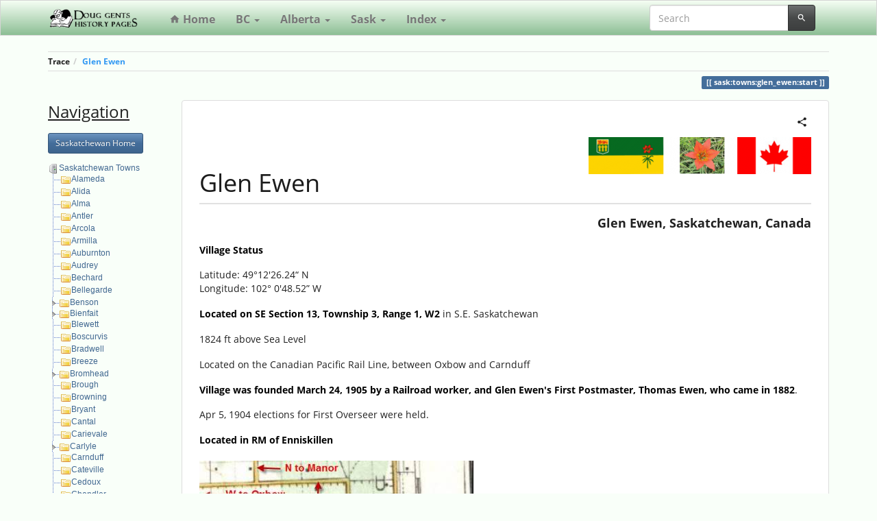

--- FILE ---
content_type: text/html; charset=utf-8
request_url: https://www.gent.name/sask:towns:glen_ewen:start
body_size: 18589
content:
<!DOCTYPE html>
<html xmlns="http://www.w3.org/1999/xhtml" lang="en" dir="ltr" class="no-js">
<head>
    <meta charset="UTF-8" />
    <title>Glen Ewen -  </title>
    <script>(function(H){H.className=H.className.replace(/\bno-js\b/,'js')})(document.documentElement)</script>
    <meta name="viewport" content="width=device-width,initial-scale=1" />
    <link href="/lib/tpl/bootstrap3/css.php?id=sask:towns:glen_ewen:start" rel="stylesheet" /><link rel="shortcut icon" href="/lib/tpl/bootstrap3/images/favicon.ico" />
<link rel="apple-touch-icon" href="/lib/tpl/bootstrap3/images/apple-touch-icon.png" />
<meta name="generator" content="DokuWiki"/>
<meta name="robots" content="index,follow"/>
<meta name="keywords" content="sask,towns,glen_ewen,start"/>
<link rel="search" type="application/opensearchdescription+xml" href="/lib/exe/opensearch.php" title=""/>
<link rel="start" href="/"/>
<link rel="contents" href="/sask:towns:glen_ewen:start?do=index" title="Sitemap"/>
<link rel="manifest" href="/lib/exe/manifest.php"/>
<link rel="alternate" type="text/html" title="Plain HTML" href="/_export/xhtml/sask:towns:glen_ewen:start"/>
<link rel="canonical" href="https://www.gent.name/sask:towns:glen_ewen:start"/>
<link rel="stylesheet" href="/lib/exe/css.php?t=bootstrap3&amp;tseed=b6ff5afc72ff8f8bf83fe2612f792a7a"/>
<link type="text/css" rel="stylesheet" href="/lib/plugins/datatables/assets/datatables.net-fixedheader-dt/css/fixedHeader.dataTables.min.css"/>
<link type="text/css" rel="stylesheet" href="/lib/plugins/datatables/assets/datatables.net-fixedcolumns-dt/css/fixedColumns.dataTables.min.css"/>
<link type="text/css" rel="stylesheet" href="/lib/plugins/datatables/assets/datatables.net-bs/css/dataTables.bootstrap.min.css"/>
<link type="text/css" rel="stylesheet" href="/lib/plugins/icons/assets/font-awesome/css/font-awesome.min.css"/>
<link type="text/css" rel="stylesheet" href="/lib/plugins/icons/assets/material-design-icons/css/materialdesignicons.min.css"/>
<!--[if gte IE 9]><!-->
<script >/*<![CDATA[*/var NS='sask:towns:glen_ewen';var JSINFO = {"plugins":{"edittable":{"default columnwidth":""}},"plugin_imagemap_mldummy":"\/_media\/wiki:dokuwiki-128.png","plugin":{"datatables":{"config":[],"enableForAllTables":0}},"isadmin":0,"isauth":0,"move_renameokay":false,"plugin_pdfjs":{"hide_download_button":0},"bootstrap3":{"mode":"show","toc":[],"config":{"collapsibleSections":0,"fixedTopNavbar":1,"showSemanticPopup":0,"sidebarOnNavbar":0,"tagsOnTop":0,"tocAffix":0,"tocCollapseOnScroll":1,"tocCollapsed":1,"tocLayout":"default","useAnchorJS":1,"useAlternativeToolbarIcons":1}},"id":"sask:towns:glen_ewen:start","namespace":"sask:towns:glen_ewen","ACT":"show","useHeadingNavigation":1,"useHeadingContent":1};
/*!]]>*/</script>
<script charset="utf-8" src="https://cdnjs.cloudflare.com/ajax/libs/jquery/3.5.1/jquery.min.js"></script>
<script charset="utf-8" src="https://cdnjs.cloudflare.com/ajax/libs/jqueryui/1.12.1/jquery-ui.min.js"></script>
<script charset="utf-8" src="/lib/exe/js.php?t=bootstrap3&amp;tseed=b6ff5afc72ff8f8bf83fe2612f792a7a"></script>
<script type="text/javascript" src="/lib/plugins/datatables/assets/datatables.net/js/jquery.dataTables.min.js" defer="defer"></script>
<script type="text/javascript" src="/lib/plugins/datatables/assets/datatables.net-fixedheader-dt/js/fixedHeader.dataTables.min.js" defer="defer"></script>
<script type="text/javascript" src="/lib/plugins/datatables/assets/datatables.net-fixedcolumns-dt/js/fixedColumns.dataTables.min.js" defer="defer"></script>
<script type="text/javascript" src="/lib/plugins/datatables/assets/datatables.net-buttons/js/dataTables.buttons.min.js" defer="defer"></script>
<script type="text/javascript" src="/lib/plugins/datatables/assets/datatables.net-buttons/js/buttons.html5.min.js" defer="defer"></script>
<script type="text/javascript" src="/lib/plugins/datatables/assets/datatables.net-buttons/js/buttons.print.min.js" defer="defer"></script>
<script type="text/javascript" src="/lib/plugins/datatables/assets/jszip/dist/jszip.min.js" defer="defer"></script>
<script type="text/javascript" src="/lib/plugins/datatables/assets/pdfmake/build/pdfmake.min.js" defer="defer"></script>
<script type="text/javascript" src="/lib/plugins/datatables/assets/pdfmake/build/vfs_fonts.js" defer="defer"></script>
<script type="text/javascript" src="/lib/plugins/datatables/assets/datatables.net-bs/js/dataTables.bootstrap.min.js" defer="defer"></script>
<script type="text/javascript" src="/lib/plugins/datatables/assets/datatables.net-buttons-bs/js/buttons.bootstrap.min.js" defer="defer"></script>
<script type="text/javascript">/*<![CDATA[*/
// Google Analytics
(function(i,s,o,g,r,a,m){i['GoogleAnalyticsObject']=r;i[r]=i[r]||function(){
(i[r].q=i[r].q||[]).push(arguments)},i[r].l=1*new Date();a=s.createElement(o),
m=s.getElementsByTagName(o)[0];a.async=1;a.src=g;m.parentNode.insertBefore(a,m)
})(window,document,'script','https://www.google-analytics.com/analytics.js','ga');
ga("create", "UA-57526142-2", "auto");
ga("send", "pageview");
// End Google Analytics

/*!]]>*/</script>
<!--<![endif]-->
<style type="text/css">@media screen { body { margin-top: 70px !important; }  #dw__toc.affix { top: 60px; position: fixed !important; } }</style>
    <!--[if lt IE 9]>
    <script type="text/javascript" src="https://oss.maxcdn.com/html5shiv/3.7.2/html5shiv.min.js"></script>
    <script type="text/javascript" src="https://oss.maxcdn.com/respond/1.4.2/respond.min.js"></script>
    <![endif]-->
</head>
<body class="spacelab dokuwiki mode_show tpl_bootstrap3 dw-page-on-panel" data-page-id="sask:towns:glen_ewen:start"><div class="dokuwiki">
    <header id="dokuwiki__header" class="dw-container dokuwiki container">
    <!-- navbar -->
<nav id="dw__navbar" class="navbar navbar-fixed-top navbar-default" role="navigation">

    <div class="dw-container container">

        <div class="navbar-header">

            <button class="navbar-toggle" type="button" data-toggle="collapse" data-target=".navbar-collapse">
                <span class="icon-bar"></span>
                <span class="icon-bar"></span>
                <span class="icon-bar"></span>
            </button>

            <a class="navbar-brand d-flex align-items-center" href="/start" accesskey="h" title=""><img id="dw__logo" class="pull-left h-100 mr-4" alt="" src="/_media/wiki:logo.png" /><div class="pull-right"><div id="dw__title"></div></div></a>
        </div>

        <div class="collapse navbar-collapse">

                        <ul class="nav navbar-nav">
                <li>
                    <a href="/start" ><span class="iconify"  data-icon="mdi:home"></span> Home</a>                </li>
            </ul>
            
            <ul class="nav  navbar-nav">
<li class="level1 node dropdown"><a href="#" class="dropdown-toggle" data-target="#" data-toggle="dropdown" role="button" aria-haspopup="true" aria-expanded="false">BC <span class="caret"></span></a>
<ul class="dropdown-menu" role="menu">
<li class="level2"> <a href="/bc:start" class="wikilink1" title="bc:start" >Home</a>
</li>
<li class="level2"> 
<div><div id="nojs_indexmenu_938892427680183d3533b6" data-jsajax="&nopg=1" class="indexmenu_nojs">

<ul class="nav  navbar-nav idx">
<li class="closed"><a href="/bc:aviation:start" class="indexmenu_idx_head">BC Aviation History</a></li>
<li class="closed"><a href="/bc:bctel:start" class="indexmenu_idx_head">BC Tel History in NW BC</a></li>
<li class="closed"><a href="/bc:dominion:start" class="indexmenu_idx_head">Dominion Government Telegraph</a></li>
<li class="closed"><a href="/bc:grand_trunk:start" class="indexmenu_idx_head">Grand Trunk Pacific History</a></li>
<li class="closed"><a href="/bc:logging" class="indexmenu_idx_head">BC Logging History</a></li>
<li class="closed"><a href="/bc:misc" class="indexmenu_idx_head">BC Miscellaneous</a></li>
<li class="closed"><a href="/bc:nw_veterans:start" class="indexmenu_idx_head">NW BC War Veterans</a></li>
<li class="closed"><a href="/bc:reactionferry:start" class="indexmenu_idx_head">Reaction Ferries in BC</a></li>
<li class="closed"><a href="/bc:rivers:start" class="indexmenu_idx_head">Rivers in NW BC</a></li>
<li class="closed"><a href="/bc:ships:start" class="indexmenu_idx_head">BC Historical Ships</a></li>
<li class="closed"><a href="/bc:snowvalleynordicskiclub" class="indexmenu_idx_head">Snow Valley Nordic Ski Club</a></li>
<li class="closed"><a href="/bc:surveyors" class="indexmenu_idx_head">Land Surveyors</a></li>
<li class="closed"><a href="/bc:towns:start" class="indexmenu_idx_head">BC Towns</a></li>
<li class="closed"><a href="/bc:vips" class="indexmenu_idx_head">NW BC- VIP&#039;s</a></li>
<li class="closed"><a href="/bc:wireless:start" class="indexmenu_idx_head">Dominion Government Wireless Stations</a></li>
</ul>


</li>
</ul>
</li>
<li class="level1 node dropdown"><a href="#" class="dropdown-toggle" data-target="#" data-toggle="dropdown" role="button" aria-haspopup="true" aria-expanded="false">Alberta <span class="caret"></span></a>
<ul class="dropdown-menu" role="menu">
<li class="level2"> <a href="/ab:start" class="wikilink1" title="ab:start" >Home</a>
</li>
<li class="level2"> 
</li>
</ul>
</li>
<li class="level1 node dropdown"><a href="#" class="dropdown-toggle" data-target="#" data-toggle="dropdown" role="button" aria-haspopup="true" aria-expanded="false">Sask <span class="caret"></span></a>
<ul class="dropdown-menu" role="menu">
<li class="level2"> <a href="/sask:start" class="wikilink1" title="sask:start" >Home</a>
</li>
<li class="level2"> 
<div><div id="nojs_indexmenu_169601914680183d353526" data-jsajax="&nopg=1" class="indexmenu_nojs">

<ul class="nav  navbar-nav idx">
<li class="closed"><a href="/sask:coal:start" class="indexmenu_idx_head">Coalmine Information</a></li>
<li class="closed"><a href="/sask:dadsmap" class="indexmenu_idx_head">1927 Map of SE Saskatchewan</a></li>
<li class="closed"><a href="/sask:misc:start" class="indexmenu_idx_head">Miscellaneous SK Pages</a></li>
<li class="closed"><a href="/sask:schools:start" class="indexmenu_idx_head">Rural Schools SE SK</a></li>
<li class="closed"><a href="/sask:towns:start" class="indexmenu_idx_head">Saskatchewan Towns</a></li>
</ul>


</li>
</ul>
</li>
<li class="level1 node dropdown"><a href="#" class="dropdown-toggle" data-target="#" data-toggle="dropdown" role="button" aria-haspopup="true" aria-expanded="false">Index <span class="caret"></span></a>
<ul class="dropdown-menu" role="menu">
<li class="level2"> <a href="/start?do=index" class="wikilink1" title="start" >Tree View</a>
</li>
<li class="level2"> <a href="/alphindex" class="wikilink1" title="alphindex" >Alphabetical</a>
</li>
</ul>
</li>
</ul>
            
            <div class="navbar-right" id="dw__navbar_items">

                
<!-- navbar-searchform -->
<form action="/sask:towns:glen_ewen:start" accept-charset="utf-8" class="navbar-form navbar-left search" id="dw__search" method="get" role="search">
    <div class="input-group">
        <input id="qsearch" autocomplete="off" type="search" placeholder="Search" value="" accesskey="f" name="q" class="form-control" title="[F]" />
        <div class="input-group-btn">
            <button  class="btn btn-default" type="submit" title="Search">
                <span class="iconify"  data-icon="mdi:magnify"></span>            </button>
        </div>

    </div>
    <input type="hidden" name="do" value="search" />
</form>
<!-- /navbar-searchform -->

                <ul class="nav navbar-nav">

                    
                                        <li>
                        <span class="dw__actions dw-action-icon">
                                                </span>
                    </li>
                    
                </ul>

                
                

            </div>

        </div>
    </div>
</nav>
<!-- navbar -->
    </header>

    <a name="dokuwiki__top" id="dokuwiki__top"></a>

    <main role="main" class="dw-container pb-5 dokuwiki container">

        <div id="dokuwiki__pageheader">

            
            <!-- breadcrumbs -->
<nav id="dw__breadcrumbs" class="small">

    <hr/>

    
        <div class="dw__breadcrumbs hidden-print">
        <ol class="breadcrumb"><li>Trace</li><li class="active"><a href="/sask:towns:glen_ewen:start"  title="sask:towns:glen_ewen:start">Glen Ewen</a></li></ol>    </div>
    
    <hr/>

</nav>
<!-- /breadcrumbs -->

            <p class="text-right">
                <span class="pageId ml-1 label label-primary">sask:towns:glen_ewen:start</span>            </p>

            <div id="dw__msgarea" class="small">
                            </div>

        </div>

        <div class="row">

            <!-- sidebar -->
<aside id="dokuwiki__aside" class="dw__sidebar col-sm-3 col-md-2 hidden-print">
    <div class="dw-sidebar-content">
        <div class="dw-sidebar-title hidden-lg hidden-md hidden-sm" data-toggle="collapse" data-target="#dokuwiki__aside .dw-sidebar-body">
            <span class="iconify"  data-icon="mdi:view-list"></span> Sidebar        </div>
        <div class="dw-sidebar-body collapse in small">
            <p>
 <span style="font-size:x-large;"><em class="u">Navigation</em></span>
</p>

<p>
<span class="bs-wrap bs-wrap-button" data-btn-type="primary" data-btn-size="sm"><a href="/sask:start" class="wikilink1" title="sask:start" >Saskatchewan Home</a></span>
</p>

<div><div id="nojs_indexmenu_103776163867cd29061b030" data-jsajax="&sort=t&msort=indexmenu_n&nsort=1&max=2&skipfile=+/(sidebar$|navbar|^index$|^footer$|^people:person$|^people:person_simple$)|^sask:dadsmap:map_*/" class="indexmenu_nojs">

<ul class="nav  nav-pills nav-stacked idx">
<li class="closed"><a href="/sask:towns:alameda:start" class="indexmenu_idx_head">Alameda</a></li>
<li class="closed"><a href="/sask:towns:alida:start" class="indexmenu_idx_head">Alida</a></li>
<li class="closed"><a href="/sask:towns:alma:start" class="indexmenu_idx_head">Alma</a></li>
<li class="closed"><a href="/sask:towns:antler:start" class="indexmenu_idx_head">Antler</a></li>
<li class="closed"><a href="/sask:towns:arcola:start" class="indexmenu_idx_head">Arcola</a></li>
<li class="closed"><a href="/sask:towns:armilla:start" class="indexmenu_idx_head">Armilla</a></li>
<li class="closed"><a href="/sask:towns:auburton:start" class="indexmenu_idx_head">Auburnton</a></li>
<li class="closed"><a href="/sask:towns:audrey:start" class="indexmenu_idx_head">Audrey</a></li>
<li class="closed"><a href="/sask:towns:bechard:start" class="indexmenu_idx_head">Bechard</a></li>
<li class="closed"><a href="/sask:towns:bellegarde:start" class="indexmenu_idx_head">Bellegarde</a></li>
<li class="closed"><a href="/sask:towns:benson:start" class="indexmenu_idx_head">Benson</a></li>
<li class="closed"><a href="/sask:towns:bienfait:start" class="indexmenu_idx_head">Bienfait</a></li>
<li class="closed"><a href="/sask:towns:blewett:start" class="indexmenu_idx_head">Blewett</a></li>
<li class="closed"><a href="/sask:towns:boscurvis:start" class="indexmenu_idx_head">Boscurvis</a></li>
<li class="closed"><a href="/sask:towns:bradwell:start" class="indexmenu_idx_head">Bradwell</a></li>
<li class="closed"><a href="/sask:towns:breeze:start" class="indexmenu_idx_head">Breeze</a></li>
<li class="closed"><a href="/sask:towns:bromhead:start" class="indexmenu_idx_head">Bromhead</a></li>
<li class="closed"><a href="/sask:towns:brough:start" class="indexmenu_idx_head">Brough</a></li>
<li class="closed"><a href="/sask:towns:browning:start" class="indexmenu_idx_head">Browning</a></li>
<li class="closed"><a href="/sask:towns:bryant:start" class="indexmenu_idx_head">Bryant</a></li>
<li class="closed"><a href="/sask:towns:cantal:start" class="indexmenu_idx_head">Cantal</a></li>
<li class="closed"><a href="/sask:towns:carievale:start" class="indexmenu_idx_head">Carievale</a></li>
<li class="closed"><a href="/sask:towns:carlyle:start" class="indexmenu_idx_head">Carlyle</a></li>
<li class="closed"><a href="/sask:towns:carnduff:start" class="indexmenu_idx_head">Carnduff</a></li>
<li class="closed"><a href="/sask:towns:cateville:start" class="indexmenu_idx_head">Cateville</a></li>
<li class="closed"><a href="/sask:towns:cedoux:start" class="indexmenu_idx_head">Cedoux</a></li>
<li class="closed"><a href="/sask:towns:chandler:start" class="indexmenu_idx_head">Chandler</a></li>
<li class="closed"><a href="/sask:towns:colfax:start" class="indexmenu_idx_head">Colfax</a></li>
<li class="closed"><a href="/sask:towns:colgate:start" class="indexmenu_idx_head">Colgate</a></li>
<li class="closed"><a href="/sask:towns:coteau:start" class="indexmenu_idx_head">Coteau</a></li>
<li class="closed"><a href="/sask:towns:cowper:start" class="indexmenu_idx_head">Cowper</a></li>
<li class="closed"><a href="/sask:towns:cullen:start" class="indexmenu_idx_head">Cullen</a></li>
<li class="closed"><a href="/sask:towns:curthill:start" class="indexmenu_idx_head">Curt Hill</a></li>
<li class="closed"><a href="/sask:towns:dalesboro:start" class="indexmenu_idx_head">Dalesboro</a></li>
<li class="closed"><a href="/sask:towns:deborah:start" class="indexmenu_idx_head">Deborah</a></li>
<li class="closed"><a href="/sask:towns:douglaston:start" class="indexmenu_idx_head">Douglaston</a></li>
<li class="closed"><a href="/sask:towns:dunning:start" class="indexmenu_idx_head">Dunning</a></li>
<li class="closed"><a href="/sask:towns:elcott:start" class="indexmenu_idx_head">Elcott</a></li>
<li class="closed"><a href="/sask:towns:elmore:start" class="indexmenu_idx_head">Elmore</a></li>
<li class="closed"><a href="/sask:towns:elswick:start" class="indexmenu_idx_head">Elswick</a></li>
<li class="closed"><a href="/sask:towns:eskbank:start" class="indexmenu_idx_head">Eskbank</a></li>
<li class="closed"><a href="/sask:towns:estevan:start" class="indexmenu_idx_head">Estevan</a></li>
<li class="closed"><a href="/sask:towns:estlin:start" class="indexmenu_idx_head">Estlin</a></li>
<li class="closed"><a href="/sask:towns:eyebrow:start" class="indexmenu_idx_head">Eyebrow</a></li>
<li class="closed"><a href="/sask:towns:fertile:start" class="indexmenu_idx_head">Fertile</a></li>
<li class="closed"><a href="/sask:towns:forget:start" class="indexmenu_idx_head">Forget</a></li>
<li class="closed"><a href="/sask:towns:fort_quappelle:start" class="indexmenu_idx_head">Fort Qu&#039;Appelle</a></li>
<li class="closed"><a href="/sask:towns:fremantle:start" class="indexmenu_idx_head">Fremantle</a></li>
<li class="closed"><a href="/sask:towns:frobisher:start" class="indexmenu_idx_head">Frobisher</a></li>
<li class="closed"><a href="/sask:towns:froude:start" class="indexmenu_idx_head">Froude</a></li>
<li class="closed"><a href="/sask:towns:frys:start" class="indexmenu_idx_head">Frys</a></li>
<li class="closed"><a href="/sask:towns:gainsborough:start" class="indexmenu_idx_head">Gainsborough</a></li>
<li class="closed"><a href="/sask:towns:garwood:start" class="indexmenu_idx_head">Garwood</a></li>
<li class="closed"><a href="/sask:towns:glen_ewen:start" class="indexmenu_idx_head">Glen Ewen</a></li>
<li class="closed"><a href="/sask:towns:goodwater:start" class="indexmenu_idx_head">Goodwater</a></li>
<li class="closed"><a href="/sask:towns:goshen:start" class="indexmenu_idx_head">Goshen</a></li>
<li class="closed"><a href="/sask:towns:graham_hill:start" class="indexmenu_idx_head">Graham Hill</a></li>
<li class="closed"><a href="/sask:towns:grandview:start" class="indexmenu_idx_head">Grand View</a></li>
<li class="closed"><a href="/sask:towns:gray:start" class="indexmenu_idx_head">Gray</a></li>
<li class="closed"><a href="/sask:towns:griffin:start" class="indexmenu_idx_head">Griffin</a></li>
<li class="closed"><a href="/sask:towns:halbrite:start" class="indexmenu_idx_head">Halbrite</a></li>
<li class="closed"><a href="/sask:towns:halkett:start" class="indexmenu_idx_head">Halkett</a></li>
<li class="closed"><a href="/sask:towns:hildebrand:start" class="indexmenu_idx_head">Hildebrand</a></li>
<li class="closed"><a href="/sask:towns:hill_hall:start" class="indexmenu_idx_head">Hill Hall</a></li>
<li class="closed"><a href="/sask:towns:hirsch:start" class="indexmenu_idx_head">Hirsch</a></li>
<li class="closed"><a href="/sask:towns:hitchcock:start" class="indexmenu_idx_head">Hitchcock</a></li>
<li class="closed"><a href="/sask:towns:hoffer:start" class="indexmenu_idx_head">Hoffer</a></li>
<li class="closed"><a href="/sask:towns:holloway:start" class="indexmenu_idx_head">Holloway</a></li>
<li class="closed"><a href="/sask:towns:hudmore:start" class="indexmenu_idx_head">Hudmore</a></li>
<li class="closed"><a href="/sask:towns:hume:start" class="indexmenu_idx_head">Hume</a></li>
<li class="closed"><a href="/sask:towns:huntoon:start" class="indexmenu_idx_head">Huntoon</a></li>
<li class="closed"><a href="/sask:towns:hyde:start" class="indexmenu_idx_head">Hyde</a></li>
<li class="closed"><a href="/sask:towns:ingleford:start" class="indexmenu_idx_head">Ingleford</a></li>
<li class="closed"><a href="/sask:towns:innes:start" class="indexmenu_idx_head">Innes</a></li>
<li class="closed"><a href="/sask:towns:kenosee_lake:start" class="indexmenu_idx_head">Kenosee Lake</a></li>
<li class="closed"><a href="/sask:towns:kingsford:start" class="indexmenu_idx_head">Kingsford</a></li>
<li class="closed"><a href="/sask:towns:kisbey:start" class="indexmenu_idx_head">Kisbey</a></li>
<li class="closed"><a href="/sask:towns:lampman:start" class="indexmenu_idx_head">Lampman</a></li>
<li class="closed"><a href="/sask:towns:lemberg:start" class="indexmenu_idx_head">Lemberg</a></li>
<li class="closed"><a href="/sask:towns:lewvan:start" class="indexmenu_idx_head">Lewvan</a></li>
<li class="closed"><a href="/sask:towns:lindley:start" class="indexmenu_idx_head">Lindley</a></li>
<li class="closed"><a href="/sask:towns:luxton:start" class="indexmenu_idx_head">Luxton</a></li>
<li class="closed"><a href="/sask:towns:macoun:start" class="indexmenu_idx_head">Macoun</a></li>
<li class="closed"><a href="/sask:towns:manor:start" class="indexmenu_idx_head">Manor</a></li>
<li class="closed"><a href="/sask:towns:maplecreek:start" class="indexmenu_idx_head">Maple Creek</a></li>
<li class="closed"><a href="/sask:towns:marconi:start" class="indexmenu_idx_head">Marconi</a></li>
<li class="closed"><a href="/sask:towns:marienthal:start" class="indexmenu_idx_head">Marienthal</a></li>
<li class="closed"><a href="/sask:towns:maxim:start" class="indexmenu_idx_head">Maxim</a></li>
<li class="closed"><a href="/sask:towns:jones:start" class="indexmenu_idx_head">Meridian, aka-Jones</a></li>
<li class="closed"><a href="/sask:towns:midale:start" class="indexmenu_idx_head">Midale</a></li>
<li class="closed"><a href="/sask:towns:minard:start" class="indexmenu_idx_head">Minard</a></li>
<li class="closed"><a href="/sask:towns:moose_jaw:start" class="indexmenu_idx_head">Moose Jaw</a></li>
<li class="closed"><a href="/sask:towns:moose_mountains:start" class="indexmenu_idx_head">Moose Mountains</a></li>
<li class="closed"><a href="/sask:towns:mount_green:start" class="indexmenu_idx_head">Mount Green</a></li>
<li class="closed"><a href="/sask:towns:neudorf:start" class="indexmenu_idx_head">Neudorf</a></li>
<li class="closed"><a href="/sask:towns:newnes:start" class="indexmenu_idx_head">Newnes</a></li>
<li class="closed"><a href="/sask:towns:northgate:start" class="indexmenu_idx_head">Northgate</a></li>
<li class="closed"><a href="/sask:towns:north_portal:start" class="indexmenu_idx_head">North Portal</a></li>
<li class="closed"><a href="/sask:towns:nottingham:start" class="indexmenu_idx_head">Nottingham</a></li>
<li class="closed"><a href="/sask:towns:oakley:start" class="indexmenu_idx_head">Oakley</a></li>
<li class="closed"><a href="/sask:towns:openshaw:start" class="indexmenu_idx_head">Openshaw</a></li>
<li class="closed"><a href="/sask:towns:oungre:start" class="indexmenu_idx_head">Oungre</a></li>
<li class="closed"><a href="/sask:towns:outlook:start" class="indexmenu_idx_head">Outlook</a></li>
<li class="closed"><a href="/sask:towns:outram:start" class="indexmenu_idx_head">Outram</a></li>
<li class="closed"><a href="/sask:towns:oxbow:start" class="indexmenu_idx_head">Oxbow</a></li>
<li class="closed"><a href="/sask:towns:parkfield:start" class="indexmenu_idx_head">Parkfield</a></li>
<li class="closed"><a href="/sask:towns:patrick:start" class="indexmenu_idx_head">Patrick</a></li>
<li class="closed"><a href="/sask:towns:pinto:start" class="indexmenu_idx_head">Pinto</a></li>
<li class="closed"><a href="/sask:towns:rainton:start" class="indexmenu_idx_head">Rainton</a></li>
<li class="closed"><a href="/sask:towns:ralph:start" class="indexmenu_idx_head">Ralph</a></li>
<li class="closed"><a href="/sask:towns:rapeard:start" class="indexmenu_idx_head">Rapeard</a></li>
<li class="closed"><a href="/sask:towns:ratcliffe:start" class="indexmenu_idx_head">Ratcliffe</a></li>
<li class="closed"><a href="/sask:towns:redvers:start" class="indexmenu_idx_head">Redvers</a></li>
<li class="closed"><a href="/sask:towns:regina:start" class="indexmenu_idx_head">Regina</a></li>
<li class="closed"><a href="/sask:towns:riceton:start" class="indexmenu_idx_head">Riceton</a></li>
<li class="closed"><a href="/sask:towns:rochepercee:start" class="indexmenu_idx_head">Roche Percee</a></li>
<li class="closed"><a href="/sask:towns:roseview:start" class="indexmenu_idx_head">Roseview</a></li>
<li class="closed"><a href="/sask:towns:rowatt:start" class="indexmenu_idx_head">Rowatt</a></li>
<li class="closed"><a href="/sask:towns:sander:start" class="indexmenu_idx_head">Sander</a></li>
<li class="closed"><a href="/sask:towns:service:start" class="indexmenu_idx_head">Service</a></li>
<li class="closed"><a href="/sask:towns:shand:start" class="indexmenu_idx_head">Shand</a></li>
<li class="closed"><a href="/sask:towns:souris_river:start" class="indexmenu_idx_head">Souris River</a></li>
<li class="closed"><a href="/sask:towns:st_boswells:start" class="indexmenu_idx_head">St. Boswells</a></li>
<li class="closed"><a href="/sask:towns:steelman:start" class="indexmenu_idx_head">Steelman</a></li>
<li class="closed"><a href="/sask:towns:stellartoneastvalley:start" class="indexmenu_idx_head">Stellarton East Valley</a></li>
<li class="closed"><a href="/sask:towns:steppes:start" class="indexmenu_idx_head">Steppes</a></li>
<li class="closed"><a href="/sask:towns:storthoaks:start" class="indexmenu_idx_head">Storthoaks</a></li>
<li class="closed"><a href="/sask:towns:stoughton:start" class="indexmenu_idx_head">Stoughton</a></li>
<li class="closed"><a href="/sask:towns:tableland:start" class="indexmenu_idx_head">Tableland</a></li>
<li class="closed"><a href="/sask:towns:talmage:start" class="indexmenu_idx_head">Talmage</a></li>
<li class="closed"><a href="/sask:towns:tatagwa:start" class="indexmenu_idx_head">Tatagwa</a></li>
<li class="closed"><a href="/sask:towns:taylorton:start" class="indexmenu_idx_head">Taylorton</a></li>
<li class="closed"><a href="/sask:towns:torquay:start" class="indexmenu_idx_head">Torquay</a></li>
<li class="closed"><a href="/sask:towns:tribune:start" class="indexmenu_idx_head">Tribune</a></li>
<li class="closed"><a href="/sask:towns:unity:start" class="indexmenu_idx_head">Unity</a></li>
<li class="closed"><a href="/sask:towns:viewfield:start" class="indexmenu_idx_head">Viewfield</a></li>
<li class="closed"><a href="/sask:towns:wauchope:start" class="indexmenu_idx_head">Wauchope</a></li>
<li class="closed"><a href="/sask:towns:weir_hill:start" class="indexmenu_idx_head">Weir Hill</a></li>
<li class="closed"><a href="/sask:towns:weyburn:start" class="indexmenu_idx_head">Weyburn</a></li>
<li class="closed"><a href="/sask:towns:willmar_willocks:start" class="indexmenu_idx_head">Willmar - Willocks</a></li>
<li class="closed"><a href="/sask:towns:winlaw:start" class="indexmenu_idx_head">Winlaw</a></li>
<li class="closed"><a href="/sask:towns:woodley:start" class="indexmenu_idx_head">Woodley</a></li>
<li class="closed"><a href="/sask:towns:worcester:start" class="indexmenu_idx_head">Worcester</a></li>
<li class="closed"><a href="/sask:towns:wordsworth:start" class="indexmenu_idx_head">Wordsworth</a></li>
<li class="closed"><a href="/sask:towns:workman:start" class="indexmenu_idx_head">Workman</a></li>
</ul>
</div></div>
<script type='text/javascript' charset='utf-8'>
<!--//--><![CDATA[//><!--
var indexmenu_103776163867cd29061b030 = new dTree('indexmenu_103776163867cd29061b030','indextheme');
indexmenu_103776163867cd29061b030.config.urlbase='/';
indexmenu_103776163867cd29061b030.config.sepchar=':';
indexmenu_103776163867cd29061b030.config.toc=false;
indexmenu_103776163867cd29061b030.config.useCookies=false;
indexmenu_103776163867cd29061b030.config.jsajax='&sort=t&msort=indexmenu_n&nsort=1&max=2&skipfile=+/(sidebar$|navbar|^index$|^footer$|^people:person$|^people:person_simple$)|^sask:dadsmap:map_*/';
indexmenu_103776163867cd29061b030.add('sask:towns',0,-1,"Saskatchewan Towns",'sask:towns:start');
indexmenu_103776163867cd29061b030.add('sask:towns:alameda',1,0,"Alameda",'sask:towns:alameda:start',1,0);
indexmenu_103776163867cd29061b030.add('sask:towns:alida',2,0,"Alida",'sask:towns:alida:start',1,0);
indexmenu_103776163867cd29061b030.add('sask:towns:alma',3,0,"Alma",'sask:towns:alma:start',1,0);
indexmenu_103776163867cd29061b030.add('sask:towns:antler',4,0,"Antler",'sask:towns:antler:start',1,0);
indexmenu_103776163867cd29061b030.add('sask:towns:arcola',5,0,"Arcola",'sask:towns:arcola:start',1,0);
indexmenu_103776163867cd29061b030.add('sask:towns:armilla',6,0,"Armilla",'sask:towns:armilla:start',1,0);
indexmenu_103776163867cd29061b030.add('sask:towns:auburton',7,0,"Auburnton",'sask:towns:auburton:start',1,0);
indexmenu_103776163867cd29061b030.add('sask:towns:audrey',8,0,"Audrey",'sask:towns:audrey:start',1,0);
indexmenu_103776163867cd29061b030.add('sask:towns:bechard',9,0,"Bechard",'sask:towns:bechard:start',1,0);
indexmenu_103776163867cd29061b030.add('sask:towns:bellegarde',10,0,"Bellegarde",'sask:towns:bellegarde:start',1,0);
indexmenu_103776163867cd29061b030.add('sask:towns:benson',11,0,"Benson",'sask:towns:benson:start',1,0);
indexmenu_103776163867cd29061b030.add('sask:towns:benson:1920-1921',12,11,"Benson 1920-1921 Residents",0,0,0);
indexmenu_103776163867cd29061b030.add('sask:towns:benson:misc',13,11,"Benson Area Pictures",0,0,0);
indexmenu_103776163867cd29061b030.add('sask:towns:benson:postoffice',14,11,"Benson Post Office",0,0,0);
indexmenu_103776163867cd29061b030.add('sask:towns:bienfait',15,0,"Bienfait",'sask:towns:bienfait:start',1,0);
indexmenu_103776163867cd29061b030.add('sask:towns:bienfait:1920',16,15,"Bienfait- 1920-1921 History",'sask:towns:bienfait:1920:start',1,1);
indexmenu_103776163867cd29061b030.add('sask:towns:bienfait:1927map',17,15,"Bienfait- 1927 Map",'sask:towns:bienfait:1927map:start',1,1);
indexmenu_103776163867cd29061b030.add('sask:towns:bienfait:1955historybook',18,15,"Bienfait- 1955 History Book",'sask:towns:bienfait:1955historybook',1,1);
indexmenu_103776163867cd29061b030.add('sask:towns:bienfait:2005reunionindex',19,15,"Bienfait- 2005 Reunion Index Page",'sask:towns:bienfait:2005reunionindex',1,1);
indexmenu_103776163867cd29061b030.add('sask:towns:bienfait:aerialphotos',20,15,"Bienfait- Aerial Photos",'sask:towns:bienfait:aerialphotos:start',1,1);
indexmenu_103776163867cd29061b030.add('sask:towns:bienfait:people',21,15,"Bienfait- Area People",'sask:towns:bienfait:people',1,1);
indexmenu_103776163867cd29061b030.add('sask:towns:bienfait:businessads',22,15,"Bienfait- Business Ads",'sask:towns:bienfait:businessads',1,1);
indexmenu_103776163867cd29061b030.add('sask:towns:bienfait:businessreceipts',23,15,"Bienfait- Business Receipts",'sask:towns:bienfait:businessreceipts',1,1);
indexmenu_103776163867cd29061b030.add('sask:towns:bienfait:census',24,15,"Bienfait- Census Information",'sask:towns:bienfait:census:start',1,1);
indexmenu_103776163867cd29061b030.add('sask:towns:bienfait:churches',25,15,"Bienfait- Churches",'sask:towns:bienfait:churches',1,1);
indexmenu_103776163867cd29061b030.add('sask:towns:bienfait:cemetery',26,15,"Bienfait- Civic Cemetery",'sask:towns:bienfait:cemetery',1,1);
indexmenu_103776163867cd29061b030.add('sask:towns:bienfait:cubs',27,15,"Bienfait- Cub Scouts",'sask:towns:bienfait:cubs:start',1,1);
indexmenu_103776163867cd29061b030.add('sask:towns:bienfait:lordbyngvisit',28,15,"Bienfait- Gov Gen Byng Visit 1925",'sask:towns:bienfait:lordbyngvisit:start',1,1);
indexmenu_103776163867cd29061b030.add('sask:towns:bienfait:elevator',29,15,"Bienfait- Grain Elevators",'sask:towns:bienfait:elevator:start',1,1);
indexmenu_103776163867cd29061b030.add('sask:towns:bienfait:library',30,15,"Bienfait- Library History",'sask:towns:bienfait:library:start',1,1);
indexmenu_103776163867cd29061b030.add('sask:towns:bienfait:1931minersriot',31,15,"Bienfait- Miner&#039;s Riot, Sept 29, 1931",'sask:towns:bienfait:1931minersriot:start',1,1);
indexmenu_103776163867cd29061b030.add('sask:towns:bienfait:miscphotos',32,15,"Bienfait- Misc. Photos",'sask:towns:bienfait:miscphotos:start',1,1);
indexmenu_103776163867cd29061b030.add('sask:towns:bienfait:museum',33,15,"Bienfait- Museum",'sask:towns:bienfait:museum:start',1,1);
indexmenu_103776163867cd29061b030.add('sask:towns:bienfait:postoffice',34,15,"Bienfait- Post Office",'sask:towns:bienfait:postoffice:start',1,1);
indexmenu_103776163867cd29061b030.add('sask:towns:bienfait:schools',35,15,"Bienfait- Schools",'sask:towns:bienfait:schools',1,1);
indexmenu_103776163867cd29061b030.add('sask:towns:bienfait:townmaps',36,15,"Bienfait- Town Maps 1915",'sask:towns:bienfait:townmaps',1,1);
indexmenu_103776163867cd29061b030.add('sask:towns:bienfait:townphotos',37,15,"Bienfait- Town Pictures",'sask:towns:bienfait:townphotos:start',1,1);
indexmenu_103776163867cd29061b030.add('sask:towns:bienfait:trainhistory',38,15,"Bienfait- Train History",'sask:towns:bienfait:trainhistory',1,1);
indexmenu_103776163867cd29061b030.add('sask:towns:bienfait:videolinks',39,15,"Bienfait- Video and Misc. Links",'sask:towns:bienfait:videolinks:start',1,1);
indexmenu_103776163867cd29061b030.add('sask:towns:bienfait:warmemorial',40,15,"Bienfait- War Memorial",'sask:towns:bienfait:warmemorial:start',1,1);
indexmenu_103776163867cd29061b030.add('sask:towns:blewett',41,0,"Blewett",'sask:towns:blewett:start',1,0);
indexmenu_103776163867cd29061b030.add('sask:towns:boscurvis',42,0,"Boscurvis",'sask:towns:boscurvis:start',1,0);
indexmenu_103776163867cd29061b030.add('sask:towns:bradwell',43,0,"Bradwell",'sask:towns:bradwell:start',1,0);
indexmenu_103776163867cd29061b030.add('sask:towns:breeze',44,0,"Breeze",'sask:towns:breeze:start',1,0);
indexmenu_103776163867cd29061b030.add('sask:towns:bromhead',45,0,"Bromhead",'sask:towns:bromhead:start',1,0);
indexmenu_103776163867cd29061b030.add('sask:towns:bromhead:192021',46,45,"Bromhead 1920-1921",0,0,0);
indexmenu_103776163867cd29061b030.add('sask:towns:bromhead:postoffice',47,45,"Bromhead Post Office",0,0,0);
indexmenu_103776163867cd29061b030.add('sask:towns:brough',48,0,"Brough",'sask:towns:brough:start',1,0);
indexmenu_103776163867cd29061b030.add('sask:towns:browning',49,0,"Browning",'sask:towns:browning:start',1,0);
indexmenu_103776163867cd29061b030.add('sask:towns:bryant',50,0,"Bryant",'sask:towns:bryant:start',1,0);
indexmenu_103776163867cd29061b030.add('sask:towns:cantal',51,0,"Cantal",'sask:towns:cantal:start',1,0);
indexmenu_103776163867cd29061b030.add('sask:towns:carievale',52,0,"Carievale",'sask:towns:carievale:start',1,0);
indexmenu_103776163867cd29061b030.add('sask:towns:carlyle',53,0,"Carlyle",'sask:towns:carlyle:start',1,0);
indexmenu_103776163867cd29061b030.add('sask:towns:carlyle:lake',54,53,"Carlyle Lake",0,0,0);
indexmenu_103776163867cd29061b030.add('sask:towns:carlyle:carlylemuseum',55,53,"Carlyle Rusty Relics Museum",0,0,0);
indexmenu_103776163867cd29061b030.add('sask:towns:carnduff',56,0,"Carnduff",'sask:towns:carnduff:start',1,0);
indexmenu_103776163867cd29061b030.add('sask:towns:cateville',57,0,"Cateville",'sask:towns:cateville:start',1,0);
indexmenu_103776163867cd29061b030.add('sask:towns:cedoux',58,0,"Cedoux",'sask:towns:cedoux:start',1,0);
indexmenu_103776163867cd29061b030.add('sask:towns:chandler',59,0,"Chandler",'sask:towns:chandler:start',1,0);
indexmenu_103776163867cd29061b030.add('sask:towns:colfax',60,0,"Colfax",'sask:towns:colfax:start',1,0);
indexmenu_103776163867cd29061b030.add('sask:towns:colgate',61,0,"Colgate",'sask:towns:colgate:start',1,0);
indexmenu_103776163867cd29061b030.add('sask:towns:coteau',62,0,"Coteau",'sask:towns:coteau:start',1,0);
indexmenu_103776163867cd29061b030.add('sask:towns:cowper',63,0,"Cowper",'sask:towns:cowper:start',1,0);
indexmenu_103776163867cd29061b030.add('sask:towns:cullen',64,0,"Cullen",'sask:towns:cullen:start',1,0);
indexmenu_103776163867cd29061b030.add('sask:towns:curthill',65,0,"Curt Hill",'sask:towns:curthill:start',1,0);
indexmenu_103776163867cd29061b030.add('sask:towns:dalesboro',66,0,"Dalesboro",'sask:towns:dalesboro:start',1,0);
indexmenu_103776163867cd29061b030.add('sask:towns:deborah',67,0,"Deborah",'sask:towns:deborah:start',1,0);
indexmenu_103776163867cd29061b030.add('sask:towns:douglaston',68,0,"Douglaston",'sask:towns:douglaston:start',1,0);
indexmenu_103776163867cd29061b030.add('sask:towns:dunning',69,0,"Dunning",'sask:towns:dunning:start',1,0);
indexmenu_103776163867cd29061b030.add('sask:towns:elcott',70,0,"Elcott",'sask:towns:elcott:start',1,0);
indexmenu_103776163867cd29061b030.add('sask:towns:elmore',71,0,"Elmore",'sask:towns:elmore:start',1,0);
indexmenu_103776163867cd29061b030.add('sask:towns:elswick',72,0,"Elswick",'sask:towns:elswick:start',1,0);
indexmenu_103776163867cd29061b030.add('sask:towns:eskbank',73,0,"Eskbank",'sask:towns:eskbank:start',1,0);
indexmenu_103776163867cd29061b030.add('sask:towns:estevan',74,0,"Estevan",'sask:towns:estevan:start',1,0);
indexmenu_103776163867cd29061b030.add('sask:towns:estevan:1892history',75,74,"1892 History",'sask:towns:estevan:1892history:start',1,1);
indexmenu_103776163867cd29061b030.add('sask:towns:estevan:1910history',76,74,"1910 History",'sask:towns:estevan:1910history:start',1,1);
indexmenu_103776163867cd29061b030.add('sask:towns:estevan:1911history',77,74,"1911 History",'sask:towns:estevan:1911history:start',1,1);
indexmenu_103776163867cd29061b030.add('sask:towns:estevan:1914booklet',78,74,"1914 Booklet",'sask:towns:estevan:1914booklet:start',1,1);
indexmenu_103776163867cd29061b030.add('sask:towns:estevan:1920_1921history',79,74,"1920-1921 History",'sask:towns:estevan:1920_1921history:start',1,1);
indexmenu_103776163867cd29061b030.add('sask:towns:estevan:1942_1943_photos',80,74,"1942-1943 Photos",'sask:towns:estevan:1942_1943_photos:start',1,1);
indexmenu_103776163867cd29061b030.add('sask:towns:estevan:1957_2007_50thanniv',81,74,"1957-2007 50th Anniv.",'sask:towns:estevan:1957_2007_50thanniv:start',1,1);
indexmenu_103776163867cd29061b030.add('sask:towns:estevan:archivephotos',82,74,"Archive Photos",'sask:towns:estevan:archivephotos:start',1,1);
indexmenu_103776163867cd29061b030.add('sask:towns:estevan:band',83,74,"Bands",'sask:towns:estevan:band',1,1);
indexmenu_103776163867cd29061b030.add('sask:towns:estevan:banks',84,74,"Bank History",'sask:towns:estevan:banks:start',1,1);
indexmenu_103776163867cd29061b030.add('sask:towns:estevan:business_ads_1954',85,74,"Business Ads 1954",'sask:towns:estevan:business_ads_1954:start',1,1);
indexmenu_103776163867cd29061b030.add('sask:towns:estevan:cemetery_records',86,74,"Cemeteries",'sask:towns:estevan:cemetery_records:start',1,1);
indexmenu_103776163867cd29061b030.add('sask:towns:estevan:churches',87,74,"Churches",'sask:towns:estevan:churches',1,1);
indexmenu_103776163867cd29061b030.add('sask:towns:estevan:court_house',88,74,"Court Houses",'sask:towns:estevan:court_house:start',1,1);
indexmenu_103776163867cd29061b030.add('sask:towns:estevan:curling_club',89,74,"Curling Club",'sask:towns:estevan:curling_club:start',1,1);
indexmenu_103776163867cd29061b030.add('sask:towns:estevan:dakotacrash1946',90,74,"Dakota RCAF Airplane Crash",'sask:towns:estevan:dakotacrash1946:start',1,1);
indexmenu_103776163867cd29061b030.add('sask:towns:estevan:early_doctors',91,74,"Doctors, Pharmacists, Dentists &amp; Vets",'sask:towns:estevan:early_doctors:start',1,1);
indexmenu_103776163867cd29061b030.add('sask:towns:estevan:eci',92,74,"ECI-Estevan Collegiate Institute",'sask:towns:estevan:eci:start',1,1);
indexmenu_103776163867cd29061b030.add('sask:towns:estevan:empireminingcongress',93,74,"Empire Mining Congress",'sask:towns:estevan:empireminingcongress:start',1,1);
indexmenu_103776163867cd29061b030.add('sask:towns:estevan:famous',94,74,"Famous VIPs in Area",'sask:towns:estevan:famous',1,1);
indexmenu_103776163867cd29061b030.add('sask:towns:estevan:farmequip',95,74,"Farm Equipment Dealers",'sask:towns:estevan:farmequip:start',1,1);
indexmenu_103776163867cd29061b030.add('sask:towns:estevan:fastball_teams',96,74,"Fastball Teams",'sask:towns:estevan:fastball_teams:start',1,1);
indexmenu_103776163867cd29061b030.add('sask:towns:estevan:firedept',97,74,"Fire Department History",'sask:towns:estevan:firedept:start',1,1);
indexmenu_103776163867cd29061b030.add('sask:towns:estevan:govgenbyng',98,74,"Gov Gen Byng Visit 1925",'sask:towns:estevan:govgenbyng:start',1,1);
indexmenu_103776163867cd29061b030.add('sask:towns:estevan:grainelevators',99,74,"Grain Elevators- Page 1",'sask:towns:estevan:grainelevators:start',1,1);
indexmenu_103776163867cd29061b030.add('sask:towns:estevan:hillsidesubdiv',100,74,"Hillside Subdivision",'sask:towns:estevan:hillsidesubdiv',1,1);
indexmenu_103776163867cd29061b030.add('sask:towns:estevan:historicaltour',101,74,"Historical Tours",'sask:towns:estevan:historicaltour:start',1,1);
indexmenu_103776163867cd29061b030.add('sask:towns:estevan:hospitals',102,74,"Hospital History",'sask:towns:estevan:hospitals:start',1,1);
indexmenu_103776163867cd29061b030.add('sask:towns:estevan:hotels_motels',103,74,"Hotels-Motels History",'sask:towns:estevan:hotels_motels:start',1,1);
indexmenu_103776163867cd29061b030.add('sask:towns:estevan:ioof',104,74,"IOOF History",'sask:towns:estevan:ioof:start',1,1);
indexmenu_103776163867cd29061b030.add('sask:towns:estevan:mayors',105,74,"Mayors, Overseers, Councillors",'sask:towns:estevan:mayors:start',1,1);
indexmenu_103776163867cd29061b030.add('sask:towns:estevan:minersriot',106,74,"Miner&#039;s Riot,Sept 29, 1931",'sask:towns:estevan:minersriot:start',1,1);
indexmenu_103776163867cd29061b030.add('sask:towns:estevan:newspaper_editors',107,74,"Newspaper Editors",'sask:towns:estevan:newspaper_editors:start',1,1);
indexmenu_103776163867cd29061b030.add('sask:towns:estevan:post_office',108,74,"Post Offices",'sask:towns:estevan:post_office:start',1,1);
indexmenu_103776163867cd29061b030.add('sask:towns:estevan:powerplants',109,74,"Power Plants",'sask:towns:estevan:powerplants',1,1);
indexmenu_103776163867cd29061b030.add('sask:towns:estevan:prairie_nurseries',110,74,"Prairie Nurseries Ltd.",'sask:towns:estevan:prairie_nurseries:start',1,1);
indexmenu_103776163867cd29061b030.add('sask:towns:estevan:raf38sfts',111,74,"RAF-No.38 Service Flying Training School",'sask:towns:estevan:raf38sfts',1,1);
indexmenu_103776163867cd29061b030.add('sask:towns:estevan:rafferty_dam',112,74,"Rafferty Dam",'sask:towns:estevan:rafferty_dam:start',1,1);
indexmenu_103776163867cd29061b030.add('sask:towns:estevan:returnsoldier',113,74,"Return Soldier Carving",'sask:towns:estevan:returnsoldier:start',1,1);
indexmenu_103776163867cd29061b030.add('sask:towns:estevan:schools',114,74,"Schools",'sask:towns:estevan:schools',1,1);
indexmenu_103776163867cd29061b030.add('sask:towns:estevan:soldierstree',115,74,"Soldier&#039;s Tree",'sask:towns:estevan:soldierstree:start',1,1);
indexmenu_103776163867cd29061b030.add('sask:towns:estevan:soolineorangelodge',116,74,"Soo Line Orange Lodges",'sask:towns:estevan:soolineorangelodge:start',1,1);
indexmenu_103776163867cd29061b030.add('sask:towns:estevan:souris_photos',117,74,"Souris River Valley Archive Photos",'sask:towns:estevan:souris_photos:start',1,1);
indexmenu_103776163867cd29061b030.add('sask:towns:estevan:souris_creamery',118,74,"Souris Valley Creamery Ltd.- Grundeens",'sask:towns:estevan:souris_creamery:start',1,1);
indexmenu_103776163867cd29061b030.add('sask:towns:estevan:souris_museum',119,74,"Souris Valley Museum",'sask:towns:estevan:souris_museum:start',1,1);
indexmenu_103776163867cd29061b030.add('sask:towns:estevan:streets',120,74,"Street and Lot History",'sask:towns:estevan:streets:start',1,1);
indexmenu_103776163867cd29061b030.add('sask:towns:estevan:theatres',121,74,"Theatres",'sask:towns:estevan:theatres:start',1,1);
indexmenu_103776163867cd29061b030.add('sask:towns:estevan:train_pictures',122,74,"Train Pictures and History",'sask:towns:estevan:train_pictures:start',1,1);
indexmenu_103776163867cd29061b030.add('sask:towns:estevan:undertakers',123,74,"Undertakers &amp; Funeral Homes",'sask:towns:estevan:undertakers:start',1,1);
indexmenu_103776163867cd29061b030.add('sask:towns:estevan:businesses',124,74,"Various Businesses",'sask:towns:estevan:businesses:start',1,1);
indexmenu_103776163867cd29061b030.add('sask:towns:estevan:water_towers',125,74,"Water Towers",'sask:towns:estevan:water_towers:start',1,1);
indexmenu_103776163867cd29061b030.add('sask:towns:estevan:warinmemorium',126,74,"WWI &amp; WWII, War Memorial",'sask:towns:estevan:warinmemorium:start',1,1);
indexmenu_103776163867cd29061b030.add('sask:towns:estevan:warmilitarygraves',127,74,"WWI &amp; WWII Military Graves",'sask:towns:estevan:warmilitarygraves:start',1,1);
indexmenu_103776163867cd29061b030.add('sask:towns:estlin',128,0,"Estlin",'sask:towns:estlin:start',1,0);
indexmenu_103776163867cd29061b030.add('sask:towns:eyebrow',129,0,"Eyebrow",'sask:towns:eyebrow:start',1,0);
indexmenu_103776163867cd29061b030.add('sask:towns:fertile',130,0,"Fertile",'sask:towns:fertile:start',1,0);
indexmenu_103776163867cd29061b030.add('sask:towns:forget',131,0,"Forget",'sask:towns:forget:start',1,0);
indexmenu_103776163867cd29061b030.add('sask:towns:forget:1905',132,131,"Forget-1905",0,0,0);
indexmenu_103776163867cd29061b030.add('sask:towns:forget:1920-1921',133,131,"Forget- 1920-1921",0,0,0);
indexmenu_103776163867cd29061b030.add('sask:towns:fort_quappelle',134,0,"Fort Qu&#039;Appelle",'sask:towns:fort_quappelle:start',1,0);
indexmenu_103776163867cd29061b030.add('sask:towns:fremantle',135,0,"Fremantle",'sask:towns:fremantle:start',1,0);
indexmenu_103776163867cd29061b030.add('sask:towns:frobisher',136,0,"Frobisher",'sask:towns:frobisher:start',1,0);
indexmenu_103776163867cd29061b030.add('sask:towns:froude',137,0,"Froude",'sask:towns:froude:start',1,0);
indexmenu_103776163867cd29061b030.add('sask:towns:frys',138,0,"Frys",'sask:towns:frys:start',1,0);
indexmenu_103776163867cd29061b030.add('sask:towns:gainsborough',139,0,"Gainsborough",'sask:towns:gainsborough:start',1,0);
indexmenu_103776163867cd29061b030.add('sask:towns:garwood',140,0,"Garwood",'sask:towns:garwood:start',1,0);
indexmenu_103776163867cd29061b030.add('sask:towns:glen_ewen',141,0,"Glen Ewen",'sask:towns:glen_ewen:start',1,0);
indexmenu_103776163867cd29061b030.add('sask:towns:goodwater',142,0,"Goodwater",'sask:towns:goodwater:start',1,0);
indexmenu_103776163867cd29061b030.add('sask:towns:goshen',143,0,"Goshen",'sask:towns:goshen:start',1,0);
indexmenu_103776163867cd29061b030.add('sask:towns:graham_hill',144,0,"Graham Hill",'sask:towns:graham_hill:start',1,0);
indexmenu_103776163867cd29061b030.add('sask:towns:grandview',145,0,"Grand View",'sask:towns:grandview:start',1,0);
indexmenu_103776163867cd29061b030.add('sask:towns:gray',146,0,"Gray",'sask:towns:gray:start',1,0);
indexmenu_103776163867cd29061b030.add('sask:towns:griffin',147,0,"Griffin",'sask:towns:griffin:start',1,0);
indexmenu_103776163867cd29061b030.add('sask:towns:halbrite',148,0,"Halbrite",'sask:towns:halbrite:start',1,0);
indexmenu_103776163867cd29061b030.add('sask:towns:halkett',149,0,"Halkett",'sask:towns:halkett:start',1,0);
indexmenu_103776163867cd29061b030.add('sask:towns:hildebrand',150,0,"Hildebrand",'sask:towns:hildebrand:start',1,0);
indexmenu_103776163867cd29061b030.add('sask:towns:hill_hall',151,0,"Hill Hall",'sask:towns:hill_hall:start',1,0);
indexmenu_103776163867cd29061b030.add('sask:towns:hirsch',152,0,"Hirsch",'sask:towns:hirsch:start',1,0);
indexmenu_103776163867cd29061b030.add('sask:towns:hirsch:receipts',153,152,"Hirsch Business Receipts",0,0,0);
indexmenu_103776163867cd29061b030.add('sask:towns:hirsch:cemetery',154,152,"Hirsch Cemetery",0,0,0);
indexmenu_103776163867cd29061b030.add('sask:towns:hirsch:elevators',155,152,"Hirsch Grain Elevators",0,0,0);
indexmenu_103776163867cd29061b030.add('sask:towns:hirsch:history',156,152,"Hirsch History",0,0,0);
indexmenu_103776163867cd29061b030.add('sask:towns:hirsch:personal',157,152,"Hirsch Personal History",0,0,0);
indexmenu_103776163867cd29061b030.add('sask:towns:hirsch:pictures',158,152,"Hirsch Pictures",0,0,0);
indexmenu_103776163867cd29061b030.add('sask:towns:hirsch:postoffice',159,152,"Hirsch Post Office",0,0,0);
indexmenu_103776163867cd29061b030.add('sask:towns:hirsch:school',160,152,"Hirsch School #283",0,0,0);
indexmenu_103776163867cd29061b030.add('sask:towns:hirsch:stores',161,152,"Hirsch Store",0,0,0);
indexmenu_103776163867cd29061b030.add('sask:towns:hirsch:train',162,152,"Hirsch Train History",0,0,0);
indexmenu_103776163867cd29061b030.add('sask:towns:hitchcock',163,0,"Hitchcock",'sask:towns:hitchcock:start',1,0);
indexmenu_103776163867cd29061b030.add('sask:towns:hoffer',164,0,"Hoffer",'sask:towns:hoffer:start',1,0);
indexmenu_103776163867cd29061b030.add('sask:towns:holloway',165,0,"Holloway",'sask:towns:holloway:start',1,0);
indexmenu_103776163867cd29061b030.add('sask:towns:hudmore',166,0,"Hudmore",'sask:towns:hudmore:start',1,0);
indexmenu_103776163867cd29061b030.add('sask:towns:hume',167,0,"Hume",'sask:towns:hume:start',1,0);
indexmenu_103776163867cd29061b030.add('sask:towns:huntoon',168,0,"Huntoon",'sask:towns:huntoon:start',1,0);
indexmenu_103776163867cd29061b030.add('sask:towns:hyde',169,0,"Hyde",'sask:towns:hyde:start',1,0);
indexmenu_103776163867cd29061b030.add('sask:towns:hyde:familyhistory',170,169,"Hyde -Family History",0,0,0);
indexmenu_103776163867cd29061b030.add('sask:towns:hyde:cemetery',171,169,"Hyde Cemetery",0,0,0);
indexmenu_103776163867cd29061b030.add('sask:towns:hyde:church',172,169,"Hyde Church History",0,0,0);
indexmenu_103776163867cd29061b030.add('sask:towns:hyde:picturespage1',173,169,"Hyde Pictures-Page 1",0,0,0);
indexmenu_103776163867cd29061b030.add('sask:towns:hyde:picturespage2',174,169,"Hyde Pictures-Page 2",0,0,0);
indexmenu_103776163867cd29061b030.add('sask:towns:hyde:picturespage3',175,169,"Hyde Pictures-Page 3",0,0,0);
indexmenu_103776163867cd29061b030.add('sask:towns:hyde:picturespage4',176,169,"Hyde Pictures-Page 4",0,0,0);
indexmenu_103776163867cd29061b030.add('sask:towns:hyde:postoffice',177,169,"Hyde Post Office",0,0,0);
indexmenu_103776163867cd29061b030.add('sask:towns:ingleford',178,0,"Ingleford",'sask:towns:ingleford:start',1,0);
indexmenu_103776163867cd29061b030.add('sask:towns:innes',179,0,"Innes",'sask:towns:innes:start',1,0);
indexmenu_103776163867cd29061b030.add('sask:towns:kenosee_lake',180,0,"Kenosee Lake",'sask:towns:kenosee_lake:start',1,0);
indexmenu_103776163867cd29061b030.add('sask:towns:kingsford',181,0,"Kingsford",'sask:towns:kingsford:start',1,0);
indexmenu_103776163867cd29061b030.add('sask:towns:kisbey',182,0,"Kisbey",'sask:towns:kisbey:start',1,0);
indexmenu_103776163867cd29061b030.add('sask:towns:lampman',183,0,"Lampman",'sask:towns:lampman:start',1,0);
indexmenu_103776163867cd29061b030.add('sask:towns:lemberg',184,0,"Lemberg",'sask:towns:lemberg:start',1,0);
indexmenu_103776163867cd29061b030.add('sask:towns:lemberg:cemetery',185,184,"Lemberg Cemetery",0,0,0);
indexmenu_103776163867cd29061b030.add('sask:towns:lemberg:churches',186,184,"Lemberg Churches",0,0,0);
indexmenu_103776163867cd29061b030.add('sask:towns:lemberg:history',187,184,"Lemberg History",0,0,0);
indexmenu_103776163867cd29061b030.add('sask:towns:lemberg:links',188,184,"Lemberg Links",0,0,0);
indexmenu_103776163867cd29061b030.add('sask:towns:lemberg:pictures',189,184,"Lemberg Pictures",0,0,0);
indexmenu_103776163867cd29061b030.add('sask:towns:lemberg:postoffice',190,184,"Lemberg Post Office",0,0,0);
indexmenu_103776163867cd29061b030.add('sask:towns:lewvan',191,0,"Lewvan",'sask:towns:lewvan:start',1,0);
indexmenu_103776163867cd29061b030.add('sask:towns:lindley',192,0,"Lindley",'sask:towns:lindley:start',1,0);
indexmenu_103776163867cd29061b030.add('sask:towns:luxton',193,0,"Luxton",'sask:towns:luxton:start',1,0);
indexmenu_103776163867cd29061b030.add('sask:towns:macoun',194,0,"Macoun",'sask:towns:macoun:start',1,0);
indexmenu_103776163867cd29061b030.add('sask:towns:macoun:macounhotelfire',195,194,"Macoun Hotel Fire",0,0,0);
indexmenu_103776163867cd29061b030.add('sask:towns:manor',196,0,"Manor",'sask:towns:manor:start',1,0);
indexmenu_103776163867cd29061b030.add('sask:towns:maplecreek',197,0,"Maple Creek",'sask:towns:maplecreek:start',1,0);
indexmenu_103776163867cd29061b030.add('sask:towns:marconi',198,0,"Marconi",'sask:towns:marconi:start',1,0);
indexmenu_103776163867cd29061b030.add('sask:towns:marienthal',199,0,"Marienthal",'sask:towns:marienthal:start',1,0);
indexmenu_103776163867cd29061b030.add('sask:towns:maxim',200,0,"Maxim",'sask:towns:maxim:start',1,0);
indexmenu_103776163867cd29061b030.add('sask:towns:jones',201,0,"Meridian, aka-Jones",'sask:towns:jones:start',1,0);
indexmenu_103776163867cd29061b030.add('sask:towns:midale',202,0,"Midale",'sask:towns:midale:start',1,0);
indexmenu_103776163867cd29061b030.add('sask:towns:minard',203,0,"Minard",'sask:towns:minard:start',1,0);
indexmenu_103776163867cd29061b030.add('sask:towns:moose_jaw',204,0,"Moose Jaw",'sask:towns:moose_jaw:start',1,0);
indexmenu_103776163867cd29061b030.add('sask:towns:moose_mountains',205,0,"Moose Mountains",'sask:towns:moose_mountains:start',1,0);
indexmenu_103776163867cd29061b030.add('sask:towns:mount_green',206,0,"Mount Green",'sask:towns:mount_green:start',1,0);
indexmenu_103776163867cd29061b030.add('sask:towns:neudorf',207,0,"Neudorf",'sask:towns:neudorf:start',1,0);
indexmenu_103776163867cd29061b030.add('sask:towns:neudorf:elevator',208,207,"Grain Elevators",0,0,0);
indexmenu_103776163867cd29061b030.add('sask:towns:neudorf:historybook',209,207,"History Books",0,0,0);
indexmenu_103776163867cd29061b030.add('sask:towns:neudorf:historylinks',210,207,"History Links",0,0,0);
indexmenu_103776163867cd29061b030.add('sask:towns:neudorf:wendelfamily',211,207,"Neudorf- Wendel Family Photos and Info",0,0,0);
indexmenu_103776163867cd29061b030.add('sask:towns:neudorf:1930photos',212,207,"Neudorf 1930 Photos",0,0,0);
indexmenu_103776163867cd29061b030.add('sask:towns:neudorf:cemetery',213,207,"Neudorf Cemeteries",0,0,0);
indexmenu_103776163867cd29061b030.add('sask:towns:neudorf:churches',214,207,"Neudorf Churches",0,0,0);
indexmenu_103776163867cd29061b030.add('sask:towns:neudorf:firedepartment',215,207,"Neudorf Fire Department",0,0,0);
indexmenu_103776163867cd29061b030.add('sask:towns:neudorf:postoffice',216,207,"Neudorf Post Office",0,0,0);
indexmenu_103776163867cd29061b030.add('sask:towns:neudorf:school',217,207,"Neudorf School",0,0,0);
indexmenu_103776163867cd29061b030.add('sask:towns:neudorf:townmap',218,207,"Neudorf Town Map",0,0,0);
indexmenu_103776163867cd29061b030.add('sask:towns:neudorf:villagephotos',219,207,"Neudorf Village Photos ca 2000",0,0,0);
indexmenu_103776163867cd29061b030.add('sask:towns:neudorf:warmemorial',220,207,"Neudorf War Memorial",0,0,0);
indexmenu_103776163867cd29061b030.add('sask:towns:newnes',221,0,"Newnes",'sask:towns:newnes:start',1,0);
indexmenu_103776163867cd29061b030.add('sask:towns:northgate',222,0,"Northgate",'sask:towns:northgate:start',1,0);
indexmenu_103776163867cd29061b030.add('sask:towns:north_portal',223,0,"North Portal",'sask:towns:north_portal:start',1,0);
indexmenu_103776163867cd29061b030.add('sask:towns:nottingham',224,0,"Nottingham",'sask:towns:nottingham:start',1,0);
indexmenu_103776163867cd29061b030.add('sask:towns:oakley',225,0,"Oakley",'sask:towns:oakley:start',1,0);
indexmenu_103776163867cd29061b030.add('sask:towns:openshaw',226,0,"Openshaw",'sask:towns:openshaw:start',1,0);
indexmenu_103776163867cd29061b030.add('sask:towns:oungre',227,0,"Oungre",'sask:towns:oungre:start',1,0);
indexmenu_103776163867cd29061b030.add('sask:towns:outlook',228,0,"Outlook",'sask:towns:outlook:start',1,0);
indexmenu_103776163867cd29061b030.add('sask:towns:outram',229,0,"Outram",'sask:towns:outram:start',1,0);
indexmenu_103776163867cd29061b030.add('sask:towns:oxbow',230,0,"Oxbow",'sask:towns:oxbow:start',1,0);
indexmenu_103776163867cd29061b030.add('sask:towns:parkfield',231,0,"Parkfield",'sask:towns:parkfield:start',1,0);
indexmenu_103776163867cd29061b030.add('sask:towns:patrick',232,0,"Patrick",'sask:towns:patrick:start',1,0);
indexmenu_103776163867cd29061b030.add('sask:towns:pinto',233,0,"Pinto",'sask:towns:pinto:start',1,0);
indexmenu_103776163867cd29061b030.add('sask:towns:pinto:ichthyosauria',234,233,"Pinto- Ichthyosauria",0,0,0);
indexmenu_103776163867cd29061b030.add('sask:towns:pinto:census',235,233,"Pinto Census",0,0,0);
indexmenu_103776163867cd29061b030.add('sask:towns:pinto:pictures',236,233,"Pinto Pictures ca2003",0,0,0);
indexmenu_103776163867cd29061b030.add('sask:towns:pinto:postoffice',237,233,"Pinto Post Office",0,0,0);
indexmenu_103776163867cd29061b030.add('sask:towns:rainton',238,0,"Rainton",'sask:towns:rainton:start',1,0);
indexmenu_103776163867cd29061b030.add('sask:towns:ralph',239,0,"Ralph",'sask:towns:ralph:start',1,0);
indexmenu_103776163867cd29061b030.add('sask:towns:rapeard',240,0,"Rapeard",'sask:towns:rapeard:start',1,0);
indexmenu_103776163867cd29061b030.add('sask:towns:ratcliffe',241,0,"Ratcliffe",'sask:towns:ratcliffe:start',1,0);
indexmenu_103776163867cd29061b030.add('sask:towns:redvers',242,0,"Redvers",'sask:towns:redvers:start',1,0);
indexmenu_103776163867cd29061b030.add('sask:towns:regina',243,0,"Regina",'sask:towns:regina:start',1,0);
indexmenu_103776163867cd29061b030.add('sask:towns:regina:rcmp',244,243,"RCMP",0,0,0);
indexmenu_103776163867cd29061b030.add('sask:towns:riceton',245,0,"Riceton",'sask:towns:riceton:start',1,0);
indexmenu_103776163867cd29061b030.add('sask:towns:rochepercee',246,0,"Roche Percee",'sask:towns:rochepercee:start',1,0);
indexmenu_103776163867cd29061b030.add('sask:towns:rochepercee:adeletrethartpictures',247,246,"Adele Trethart Pictures",0,0,0);
indexmenu_103776163867cd29061b030.add('sask:towns:rochepercee:brookspics',248,246,"Brooks Family Pictures",0,0,0);
indexmenu_103776163867cd29061b030.add('sask:towns:rochepercee:robertjohncampbelllee',249,246,"Robert John Campbell Lee",0,0,0);
indexmenu_103776163867cd29061b030.add('sask:towns:rochepercee:2009pictures',250,246,"Roche Percee- 2009 Pictures",0,0,0);
indexmenu_103776163867cd29061b030.add('sask:towns:rochepercee:cemeteries',251,246,"Roche Percee -Cemeteries in the Area",0,0,0);
indexmenu_103776163867cd29061b030.add('sask:towns:rochepercee:davidtaskerpictures',252,246,"Roche Percee- David Tasker Pictures",0,0,0);
indexmenu_103776163867cd29061b030.add('sask:towns:rochepercee:kenfriedtpictures',253,246,"Roche Percee- Ken Friedt Pictures",0,0,0);
indexmenu_103776163867cd29061b030.add('sask:towns:rochepercee:martinnolanpictures',254,246,"Roche Percee- Martin Nolan Pictures",0,0,0);
indexmenu_103776163867cd29061b030.add('sask:towns:rochepercee:zieglgansbergerpictures',255,246,"Roche Percee- Zieglgansberger Pictures",0,0,0);
indexmenu_103776163867cd29061b030.add('sask:towns:rochepercee:1910map',256,246,"Roche Percee 1910 Town Map",0,0,0);
indexmenu_103776163867cd29061b030.add('sask:towns:rochepercee:1955historybook',257,246,"Roche Percee 1955 History Book",0,0,0);
indexmenu_103776163867cd29061b030.add('sask:towns:rochepercee:census',258,246,"Roche Percee Census Results",0,0,0);
indexmenu_103776163867cd29061b030.add('sask:towns:rochepercee:centennialcelebration',259,246,"Roche Percee Centennial Celebration",0,0,0);
indexmenu_103776163867cd29061b030.add('sask:towns:rochepercee:historyarticlespage1',260,246,"Roche Percee History Articles",0,0,0);
indexmenu_103776163867cd29061b030.add('sask:towns:rochepercee:picturespage1',261,246,"Roche Percee Pictures, ca 1940&#039;s",0,0,0);
indexmenu_103776163867cd29061b030.add('sask:towns:rochepercee:pioneers',262,246,"Roche Percee Pioneers",0,0,0);
indexmenu_103776163867cd29061b030.add('sask:towns:rochepercee:postoffice',263,246,"Roche Percee Post Office",0,0,0);
indexmenu_103776163867cd29061b030.add('sask:towns:rochepercee:school',264,246,"Roche Percee School District #413",0,0,0);
indexmenu_103776163867cd29061b030.add('sask:towns:rochepercee:warmemorial',265,246,"Roche Percee War Memorial",0,0,0);
indexmenu_103776163867cd29061b030.add('sask:towns:roseview',266,0,"Roseview",'sask:towns:roseview:start',1,0);
indexmenu_103776163867cd29061b030.add('sask:towns:rowatt',267,0,"Rowatt",'sask:towns:rowatt:start',1,0);
indexmenu_103776163867cd29061b030.add('sask:towns:sander',268,0,"Sander",'sask:towns:sander:start',1,0);
indexmenu_103776163867cd29061b030.add('sask:towns:service',269,0,"Service",'sask:towns:service:start',1,0);
indexmenu_103776163867cd29061b030.add('sask:towns:shand',270,0,"Shand",'sask:towns:shand:start',1,0);
indexmenu_103776163867cd29061b030.add('sask:towns:souris_river',271,0,"Souris River",'sask:towns:souris_river:start',1,0);
indexmenu_103776163867cd29061b030.add('sask:towns:st_boswells',272,0,"St. Boswells",'sask:towns:st_boswells:start',1,0);
indexmenu_103776163867cd29061b030.add('sask:towns:steelman',273,0,"Steelman",'sask:towns:steelman:start',1,0);
indexmenu_103776163867cd29061b030.add('sask:towns:stellartoneastvalley',274,0,"Stellarton East Valley",'sask:towns:stellartoneastvalley:start',1,0);
indexmenu_103776163867cd29061b030.add('sask:towns:steppes',275,0,"Steppes",'sask:towns:steppes:start',1,0);
indexmenu_103776163867cd29061b030.add('sask:towns:storthoaks',276,0,"Storthoaks",'sask:towns:storthoaks:start',1,0);
indexmenu_103776163867cd29061b030.add('sask:towns:stoughton',277,0,"Stoughton",'sask:towns:stoughton:start',1,0);
indexmenu_103776163867cd29061b030.add('sask:towns:stoughton:poole',278,277,"Ernest Edward Poole",0,0,0);
indexmenu_103776163867cd29061b030.add('sask:towns:tableland',279,0,"Tableland",'sask:towns:tableland:start',1,0);
indexmenu_103776163867cd29061b030.add('sask:towns:talmage',280,0,"Talmage",'sask:towns:talmage:start',1,0);
indexmenu_103776163867cd29061b030.add('sask:towns:tatagwa',281,0,"Tatagwa",'sask:towns:tatagwa:start',1,0);
indexmenu_103776163867cd29061b030.add('sask:towns:taylorton',282,0,"Taylorton",'sask:towns:taylorton:start',1,0);
indexmenu_103776163867cd29061b030.add('sask:towns:taylorton:historybook',283,282,"Taylorton 1955 History Book",'sask:towns:taylorton:historybook',1,1);
indexmenu_103776163867cd29061b030.add('sask:towns:taylorton:1945',284,282,"Taylorton- 1945 Residents",0,0,0);
indexmenu_103776163867cd29061b030.add('sask:towns:taylorton:archivepictures',285,282,"Taylorton- Archive Pictures 1",0,0,0);
indexmenu_103776163867cd29061b030.add('sask:towns:taylorton:archivepictures2',286,282,"Taylorton- Archive Pictures 2",0,0,0);
indexmenu_103776163867cd29061b030.add('sask:towns:taylorton:archivepictures3',287,282,"Taylorton- Archive Pictures 3",0,0,0);
indexmenu_103776163867cd29061b030.add('sask:towns:taylorton:archivepictures4',288,282,"Taylorton- Archive Pictures 4",0,0,0);
indexmenu_103776163867cd29061b030.add('sask:towns:taylorton:school',289,282,"Taylorton- Black Diamond School",0,0,0);
indexmenu_103776163867cd29061b030.add('sask:towns:taylorton:cemetery',290,282,"Taylorton- Cemetery",0,0,0);
indexmenu_103776163867cd29061b030.add('sask:towns:taylorton:charplant',291,282,"Taylorton- Char Briquette Plant",0,0,0);
indexmenu_103776163867cd29061b030.add('sask:towns:taylorton:church',292,282,"Taylorton- Church",0,0,0);
indexmenu_103776163867cd29061b030.add('sask:towns:taylorton:byng',293,282,"Taylorton- Gov Gen Byng Visit 1925",0,0,0);
indexmenu_103776163867cd29061b030.add('sask:towns:taylorton:mcelwee',294,282,"Taylorton- Jane McElwee Memories",0,0,0);
indexmenu_103776163867cd29061b030.add('sask:towns:taylorton:johnedwardsonfamily',295,282,"Taylorton- John Edwardson Family",0,0,0);
indexmenu_103776163867cd29061b030.add('sask:towns:taylorton:josephjamesphotos',296,282,"Taylorton- Joseph James Photos",0,0,0);
indexmenu_103776163867cd29061b030.add('sask:towns:taylorton:mappage',297,282,"Taylorton- Map Page",0,0,0);
indexmenu_103776163867cd29061b030.add('sask:towns:taylorton:postoffice',298,282,"Taylorton- Post Office",0,0,0);
indexmenu_103776163867cd29061b030.add('sask:towns:taylorton:twiggerfamily',299,282,"Taylorton- Twigger Family",0,0,0);
indexmenu_103776163867cd29061b030.add('sask:towns:taylorton:taylortontipple',300,282,"Taylorton- Western Dominion Tipple",0,0,0);
indexmenu_103776163867cd29061b030.add('sask:towns:taylorton:war',301,282,"Taylorton War Memorial",0,0,0);
indexmenu_103776163867cd29061b030.add('sask:towns:torquay',302,0,"Torquay",'sask:towns:torquay:start',1,0);
indexmenu_103776163867cd29061b030.add('sask:towns:torquay:historybook',303,302,"Torquay 1965 History Book",0,0,0);
indexmenu_103776163867cd29061b030.add('sask:towns:torquay:schoolhistory',304,302,"Torquay School District",0,0,0);
indexmenu_103776163867cd29061b030.add('sask:towns:tribune',305,0,"Tribune",'sask:towns:tribune:start',1,0);
indexmenu_103776163867cd29061b030.add('sask:towns:unity',306,0,"Unity",'sask:towns:unity:start',1,0);
indexmenu_103776163867cd29061b030.add('sask:towns:viewfield',307,0,"Viewfield",'sask:towns:viewfield:start',1,0);
indexmenu_103776163867cd29061b030.add('sask:towns:wauchope',308,0,"Wauchope",'sask:towns:wauchope:start',1,0);
indexmenu_103776163867cd29061b030.add('sask:towns:weir_hill',309,0,"Weir Hill",'sask:towns:weir_hill:start',1,0);
indexmenu_103776163867cd29061b030.add('sask:towns:weyburn',310,0,"Weyburn",'sask:towns:weyburn:start',1,0);
indexmenu_103776163867cd29061b030.add('sask:towns:weyburn:archivephotos',311,310,"Weyburn- Archive Photos",0,0,0);
indexmenu_103776163867cd29061b030.add('sask:towns:weyburn:eagleshamhilliar',312,310,"Weyburn- Eaglesham-Hilliar Families",0,0,0);
indexmenu_103776163867cd29061b030.add('sask:towns:weyburn:earlyfamilies',313,310,"Weyburn- Early Families",0,0,0);
indexmenu_103776163867cd29061b030.add('sask:towns:weyburn:mentalhospital',314,310,"Weyburn- Mental Hospital",0,0,0);
indexmenu_103776163867cd29061b030.add('sask:towns:weyburn:postoffice',315,310,"Weyburn- Post Office",0,0,0);
indexmenu_103776163867cd29061b030.add('sask:towns:willmar_willocks',316,0,"Willmar - Willocks",'sask:towns:willmar_willocks:start',1,0);
indexmenu_103776163867cd29061b030.add('sask:towns:winlaw',317,0,"Winlaw",'sask:towns:winlaw:start',1,0);
indexmenu_103776163867cd29061b030.add('sask:towns:woodley',318,0,"Woodley",'sask:towns:woodley:start',1,0);
indexmenu_103776163867cd29061b030.add('sask:towns:worcester',319,0,"Worcester",'sask:towns:worcester:start',1,0);
indexmenu_103776163867cd29061b030.add('sask:towns:wordsworth',320,0,"Wordsworth",'sask:towns:wordsworth:start',1,0);
indexmenu_103776163867cd29061b030.add('sask:towns:workman',321,0,"Workman",'sask:towns:workman:start',1,0);
document.write(indexmenu_103776163867cd29061b030);
jQuery(function(){indexmenu_103776163867cd29061b030.init(0,1,"",1,2,1);});
//--><!]]>
</script>        </div>
    </div>
</aside>
<!-- /sidebar -->

            <article id="dokuwiki__content" class="col-sm-9 col-md-10 " itemscope itemtype="http://schema.org/Article" itemref="dw__license">

                <!-- /page-tools -->

                <div class="panel panel-default px-3 py-2" itemprop="articleBody">
                    <div class="page panel-body">

                        <!-- page-icons -->
<div class="dw-page-icons pull-right hidden-print">
    <ul class="list-inline">
    <li class="shareon dropdown"><a href="#" title="Share via" rel="nofollow" class="menuitem dropdown-toggle shareon" data-toggle="dropdown" data-remote="/sask:towns:glen_ewen:start" data-target="#" aria-haspopup="true" aria-expanded="true"><svg xmlns="http://www.w3.org/2000/svg" xmlns:xlink="http://www.w3.org/1999/xlink" version="1.1" id="mdi-share-variant" width="24" height="24" viewBox="0 0 24 24"><path d="M18,16.08C17.24,16.08 16.56,16.38 16.04,16.85L8.91,12.7C8.96,12.47 9,12.24 9,12C9,11.76 8.96,11.53 8.91,11.3L15.96,7.19C16.5,7.69 17.21,8 18,8C19.66,8 21,6.66 21,5C21,3.34 19.66,2 18,2C16.34,2 15,3.34 15,5C15,5.24 15.04,5.47 15.09,5.7L8.04,9.81C7.5,9.31 6.79,9 6,9C4.34,9 3,10.34 3,12C3,13.66 4.34,15 6,15C6.79,15 7.5,14.69 8.04,14.19L15.16,18.34C15.11,18.55 15.08,18.77 15.08,19C15.08,20.61 16.39,21.91 18,21.91C19.61,21.91 20.92,20.61 20.92,19C20.92,17.39 19.61,16.08 18,16.08Z" /></svg><span>Share via</span></a><ul class="dropdown-menu"><li class="dropdown-header"><span class="iconify"  data-icon="mdi:share-variant"></span> Share via...</li><li><a href="#" class="share share-twitter" title="Share via Twitter"><span class="iconify"  data-icon="mdi:twitter"></span> Twitter</a></li><li><a href="#" class="share share-facebook" title="Share via Facebook"><span class="iconify"  data-icon="mdi:facebook"></span> Facebook</a></li><li><a href="#" class="share share-pinterest" title="Share via Pinterest"><span class="iconify"  data-icon="mdi:pinterest"></span> Pinterest</a></li></ul></li>    </ul>
</div>

<span class="clearfix"></span>

<!-- /page-icons -->

<div class="help modal fade" tabindex="-1" role="dialog">
    <div class="modal-dialog modal-lg" role="document">
        <div class="modal-content">
            <div class="modal-header">
                <button type="button" class="close" data-dismiss="modal" aria-label="Close"><span aria-hidden="true">&times;</span></button>
                <h4 class="modal-title"></h4>
            </div>
            <div class="modal-body px-5"></div>
        </div>
    </div>
</div>


<div class="dw-content-page dw-toc-closed"><!-- content --><div class="dw-content"><p>
<img src="/_media/sask:towns:sask_canadaflag.png?w=325&amp;tok=707cab" class="mediaright img-responsive" alt="" width="325" /> <br/>

</p>

<h1 class="sectionedit1 page-header pb-3 mb-4 mt-5" id="glen_ewen">Glen Ewen</h1>
<div class="level1">
<div class="wrap_rightalign plugin_wrap">
<p>
<strong><span style="font-size:large;">Glen Ewen, Saskatchewan, Canada </span></strong>
</p>
</div>
<p>
<strong><span style="color:#000000;">Village Status</span></strong> <br/>

</p>

<p>
Latitude: 49°12&#039;26.24“ N <br/>

Longitude: 102° 0&#039;48.52” W <br/>

</p>

<p>
<strong><span style="color:#000000;">Located on SE Section 13, Township 3, Range 1, W2</span></strong> in S.E. Saskatchewan <br/>

</p>

<p>
1824 ft above Sea Level <br/>

</p>

<p>
Located on the Canadian Pacific Rail Line, between Oxbow and Carnduff <br/>

</p>

<p>
<strong><span style="color:#000000;">Village was founded March 24, 1905 by a Railroad worker,  and Glen Ewen&#039;s First Postmaster, Thomas Ewen, who came in 1882</span></strong>. <br/>

</p>

<p>
Apr 5, 1904 elections for First Overseer were held. <br/>

</p>

<p>
<strong><span style="color:#000000;">Located in RM of Enniskillen</span></strong> <br/>

</p>

<p>
<a href="/_detail/sask:towns:glenewen1927map.jpg?id=sask%3Atowns%3Aglen_ewen%3Astart" class="media" target="_tab" title="sask:towns:glenewen1927map.jpg" rel="noopener"><img src="/_media/sask:towns:glenewen1927map.jpg?w=400&amp;tok=cbecf3" class="media img-responsive" alt="" width="400" /></a> <br/>

<strong><span style="color:#000000;">Part of <a href="/sask:dadsmap:map_33" class="wikilink1" title="sask:dadsmap:map_33" data-wiki-id="sask:dadsmap:map_33">My Dad&#039;s 1927 Map</a> showing Glen Ewen</span></strong>
</p>

<p>
in 1927, Elevator, Post Office, Telegraph station and Gas Station <br/>

</p>

<p>
the map shows the Souris River coming up from the south and heading back down south <br/>

</p>

<p>
Map caption says highway 39, but my mistake, should read Highway 18 <br/>

Highways were quite a bit different back then. <br/>

</p>

<p>
<strong><span style="color:#000000;">Sept 1903 Elevators in Glen Ewen</span></strong> <br/>

Northern Elevator Co.- capacity 25,000 bushels <br/>

Imperial Elevator Co.- capacity 25,000 bushels <br/>

Andrews &amp; Gage- capacity 25,000 bushels <br/>

Lake of the Woods- capacity 40,000 bushels <br/>

Colonial Elevator Co.- capacity 40,000 bushels <br/>

Crown Elevator Co.- capacity 60,000 bushels <br/>

McLaughlin &amp; Ellis- capacity 25,000 bushels <br/>

</p>

<p>
<strong><span style="color:#000000;"><span style="font-size:large;">Post Office History</span></span></strong>
</p>

<p>
Federal Electoral District: Moose Mountain (SK) <br/>

S0C 1C0 <br/>

Office opened Nov 1, 1890 <br/>

Section 16, Township 3, Range 1, W2  <br/>

Moved 122 yards southeast of old location - Mar 9, 1970 <br/>

Section 13, Township 3, Range 1, W2  <br/>

</p>

<p>
<strong><span style="color:#000000;">Postmaster Information:</span></strong> <br/>

</p>
<div class="table-responsive"><table class="inline table table-striped table-bordered table-condensed">
	<thead>
	<tr class="row0">
		<th class="col0 leftalign"> Name of Postmaster           </th><th class="col1 leftalign"> Military Status  </th><th class="col2 leftalign"> Date of Birth  </th><th class="col3 leftalign"> Date of <br/>
Appointment  </th><th class="col4 leftalign"> Date of<br/>
 Vacancy  </th><th class="col5 leftalign"> Cause of Vacancy    </th>
	</tr>
	</thead>
	<tr class="row1">
		<td class="col0">Thomas Ewen (see below) </td><td class="col1 leftalign">       </td><td class="col2 leftalign">                </td><td class="col3 centeralign">   1890-11-01   </td><td class="col4 centeralign">    1894-12-26  </td><td class="col5 leftalign">Resignation             </td>
	</tr>
	<tr class="row2">
		<td class="col0">Alexander Cowie Walker (see below) </td><td class="col1 leftalign">         </td><td class="col2 leftalign">              </td><td class="col3 centeralign">    1895-04-01    </td><td class="col4 centeralign">    1897-12-07      </td><td class="col5 leftalign">Resignation       </td>
	</tr>
	<tr class="row3">
		<td class="col0 leftalign">G. R. Preston (see below)  </td><td class="col1 leftalign">        </td><td class="col2 leftalign">             </td><td class="col3 centeralign">   1898-05-01   </td><td class="col4 centeralign">   1909    </td><td class="col5 leftalign">                   </td>
	</tr>
	<tr class="row4">
		<td class="col0">James Maxwell Foster Jr. (see below) </td><td class="col1 leftalign">       </td><td class="col2 leftalign">                </td><td class="col3 centeralign">   1910-01-04    </td><td class="col4 centeralign">    1917-12-17     </td><td class="col5 leftalign">Death             </td>
	</tr>
	<tr class="row5">
		<td class="col0 leftalign">Mrs. Margretta Foster (see below)    </td><td class="col1 leftalign">        </td><td class="col2 centeralign">   Aug, 1888    </td><td class="col3 centeralign">    1918-01-22    </td><td class="col4 centeralign">    1944-11-10    </td><td class="col5 leftalign">Resignation          </td>
	</tr>
	<tr class="row6">
		<td class="col0 leftalign">Mrs. Vera Winnona Hill      </td><td class="col1 leftalign">       </td><td class="col2 centeralign">    Oct 19, 1897    </td><td class="col3 centeralign">    1945-02-01   </td><td class="col4 centeralign">   1947-05-19    </td><td class="col5 leftalign">Resignation            </td>
	</tr>
	<tr class="row7">
		<td class="col0 leftalign">William Stone Cannon    </td><td class="col1 centeralign">   OAS    </td><td class="col2 leftalign">                    </td><td class="col3 centeralign">    1947-09-09    </td><td class="col4 centeralign">   Acting       </td><td class="col5 leftalign">                       </td>
	</tr>
	<tr class="row8">
		<td class="col0 centeralign">       “               </td><td class="col1 leftalign">           </td><td class="col2 leftalign">                   </td><td class="col3 centeralign">    1947-12-10    </td><td class="col4 centeralign">    1977-04-30   </td><td class="col5 leftalign">Promotion           </td>
	</tr>
	<tr class="row9">
		<td class="col0 leftalign">Donald M. Spencer      </td><td class="col1 leftalign">           </td><td class="col2 leftalign">                   </td><td class="col3 centeralign">   1977-04-29    </td><td class="col4 centeralign">    1983-10-24    </td><td class="col5 leftalign">Retirement          </td>
	</tr>
	<tr class="row10">
		<td class="col0 leftalign">Mrs. Mary Ellen Benjamin    </td><td class="col1 leftalign">        </td><td class="col2 leftalign">                  </td><td class="col3 centeralign">   1983-10-25   </td><td class="col4 centeralign">    Term Assignment   </td><td class="col5 leftalign">                 </td>
	</tr>
</table></div>

<p>
Additional Information: <br/>

Semi-staff Grade 1 - 1966-07-01 <br/>

Separate <br/>

This reproduction is NOT represented as an official version of the materials reproduced,  <br/>

nor as having been made in affiliation with, or with the endorsement of the National Archives of Canada. <br/>

The source of this material is the National Archives of Canada <br/>

</p>

<p>
<strong><span style="color:#000000;"><span style="font-size:large;">Postmaster Genealogy and Bios</span></span></strong> <br/>

<strong><span style="color:#000000;">Thomas Ewen, First Post Master</span></strong> <br/>

b- 1844 in Aberdeenshire, Scotland <br/>

d- 1909 age 65 <br/>

came west in 1882 from Fergus ON <br/>

wife- Eleanor Mitchell <br/>

b- 1844 <br/>

d- 1893 <br/>

they had 8 children <br/>

</p>

<p>
<strong>Alexander Cowie Walker</strong> <br/>

b- Nov 2, 1861 in Scotland <br/>

immigrated in 1882 <br/>

wife- Margaret Walker, nee Chisholm <br/>

b- Mar 18, 1866 in Scotland <br/>

son- James Walker <br/>

b- June 8, 1897 in Assa, NWT (SK) <br/>

Jeannie Chis Nolin <br/>

b- Aug 16, 1903 in Glen Ewen <br/>

Alexander Cowie Walker (jr) <br/>

b- Apr 20, 1906 in Glen Ewen <br/>

</p>

<p>
<strong>G. R. Preston</strong> <br/>

1901 says George H. Preston <br/>

b- Mar 5, 1867 in ON, age 34 <br/>

Presbyterian, Farmer <br/>

there was a Thomas and Andrew Preston <br/>

in the area as well <br/>

</p>

<p>
<strong>James Maxwell Foster (jr)</strong> <br/>

b- Mar 4, 1881 in Glasgow Scotland <br/>

d- Dec 17, 1917 in Glen Ewen <br/>

Lot 10, block 5 in 1911 in Glen Ewen <br/>

immigrated in 1885 <br/>

wife- Marguerita Foster, nee ? (Margretta?) <br/>

b- Sept 1886 in England <br/>

immigrated in 1904 <br/>

daughter Hellen Foster <br/>

b- June 1910 in SK <br/>

</p>

<p>
father- James Foster <br/>

mother- Elizabeth Dickson <br/>

</p>

<p>
<strong><span style="color:#000000;"><span style="font-size:large;">Famous People from Glen Ewen</span></span></strong> <br/>

Marj Mitchell,  <br/>

d- Oct 18, 1983, from cancer, age 35. <br/>

Skip of World Championship Curling Team in 1980 <br/>

and entered into Saskatchewan Sports Hall of Fame, in 1981,  <br/>

She was born in Glen Ewen <br/>

Her parents Hugh and Muriel <br/>

</p>

<p>
<strong><span style="color:#000000;"><span style="font-size:large;">Church Info</span></span></strong> <br/>

St. Angus United Church celebrated 70th Anniv. <br/>

ca Oct 21, 1970, so the Church <br/>

would be built ca 1900. <br/>

early 1890&#039;s church services took place <br/>

in Maple Grove School,  <br/>

a school in the east Glen Ewen District, <br/>

by Rev. John Cairns. <br/>

Feb 1899 Services were held in T. R. Preston&#039;s Store, <br/>

by Rev. T. R. Scott. <br/>

Feb 11, 1900 the Presbyterian church was opened, <br/>

with Mrs. Scott from Oxbow in charge. <br/>

</p>

<p>
<strong><span style="color:#0000;"><span style="font-size:large;">Pioneers</span></span></strong> <br/>

</p>

<p>
<strong>William Pirie</strong> <br/>

b- ca 1877, Glasgow, Scotland <br/>

d- June 18, 1939 in Regina Hospital, age 62, <br/>

buried in Hope Cemetery, in Glenavon area. <br/>

Glen Ewen Pioneer. Came to Canada in 1893. <br/>

Lived in Ottawa for several years, <br/>

before homesteading at Glen Ewen in 1899. <br/>

Became trustee of the Poplar School District #801 for 12 years. <br/>

wife- Rebecca Sarah Dale, b- 1870- d- 1968 <br/>

married Apr 27, 1903 at Oxbow SK <br/>

4 daughters, 2 sons. <br/>

William&#039;s father- Gordon Pirie <br/>

mother- Elizabeth <br/>

</p>

<p>
<strong>Andrew Walker</strong> <br/>

b- Apr 18, 1875 in Straggles, New Machar, Aberdeenshire, Scotland. 
d- Mar 1966 in Regina, SK
buried in Kisbey SK
 married Helen Estella “Nellie” Atkinson
b- 1879 in Glamis, Bruce Co, ON. 
d- July 25, 1978 Senior Citizens Village, Stoughton SK
buried in Kisbey SK
 Feb 6, 1901 in Glen Ewen
Homesteaded NE of Glen Ewen
they moved to Alameda in 1911.
they had 10 children.
</p>

<p>
<strong><span style="color:#000000;"><span style="font-size:large;">Glen Ewen Burial Mound</span></span></strong> <br/>

near Glen Ewen, was carbon dated between 730 and 840 AD, from charred wood samples. <br/>

Similar mounds were built by Assiniboia Indians. <br/>

It is located very close to the US Border, 20 miles SE of Glen Ewen.  <br/>

It is protected by the Province of Saskatchewan. <br/>

No remains or artefacts have been found in the mound. <br/>

Relics, and Teepee rings still exist. <br/>

It is thought this mound was created by a Cree Indian tribe <br/>

or possibly a Sioux tribe from the south. <br/>

50 rings, and 15-20 mounds have been found in the area. <br/>

Height of each mound is only 1/2 a meter, with a depression in the middle. <br/>

They were discovered as early as 1888. by Thomas Scott, John Milne and William Dowkes <br/>

Main conical mound 50 ft diameter, 1.5 ft high. <br/>

Four linear mounds about 12 ft wide, <br/>

leading to more conical mounds. <br/>

49° 01&#039; N Lat, 101° 58&#039; 20” W Long  <br/>

Lat 43.259235 -  Long 172.089452 <br/>

</p>

<p>
Dr. Tom F. Kehoe was the archaeologist on the site. 6 hectare site. <br/>

</p>

<p>
<strong><span style="color:#000000;">Glen Ewen- ca1920-21</span></strong> <br/>

</p>

<p>
Population= 175 <br/>

</p>

<p>
<strong>Elevators</strong> <br/>

Canadian Elevator Co. Ltd. <br/>

International Elevator Co. Ltd. <br/>

Lake of the Woods Milling Co. Ltd. <br/>

Western Elevator Co. Ltd. <br/>

Winnipeg Elevator Co. Ltd. <br/>

</p>

<p>
<strong>Hotel</strong> <br/>

Imperial Hotel- Koi Tom Proprietor <br/>

</p>

<p>
(Michael Joseph Ruddy, Hotel Keeper in 1911) <br/>

</p>

<p>
<strong>Misc. Business</strong> <br/>

Elwin Chambers- Coal, Wood Dray and Transfer <br/>

b- Aug 1886, in ON <br/>

Methodist farmer in 1911 <br/>

wife- Edith Chambers, b- Dec 1889 in ON <br/>

son- Earl Chambers, daughter Susan Verna <br/>

both born in SK <br/>

</p>

<p>
Eric Orlin Chappell- Implement Dealer <br/>

b- Aug 9. 1905 in Oxbow SK <br/>

father- Eric Orlin Chappell, b in USA <br/>

mother- Sarah Henrietta Hutchenson <br/>

</p>

<p>
John W. Ewen- Feed Stable <br/>

b- Aug 1875 in ON <br/>

1911 he was farming Sec 21, Tsp 3, Rge 1, W2 <br/>

wife- Norma Ewen, nee Ewing <br/>

daughters Gertrude Anna Ewen, and Norma Ewen <br/>

both born in SK <br/>

</p>

<p>
John W. Hill- Hardware Store <br/>

I believe he went by Jack Hill <br/>

</p>

<p>
Thomas W. McBride- Meat and Grocery Store <br/>

b- Dec 1877 in ON <br/>

Hotel Butcher in 1911, Methodist, Single <br/>

</p>

<p>
E. McIlmoyl- Drugs, Real Estate, Justice of the Peace <br/>

Ephraim “Eph” McIlmoyl was enumerator in 1911 census <br/>

he married Marie Weinrauch <br/>

they had one daughter I know of <br/>

Grace Margaret McIlmoyl, b- June 30, 1907 in Glen Ewen <br/>

</p>

<p>
Albert A. Malcolm- Garage <br/>

</p>

<p>
W. D. Matheson &amp; Co- General Store <br/>

</p>

<p>
Mitchell &amp; Dawson- Implements and Harness <br/>

</p>

<p>
William Rodgers- Auto Livery <br/>

b- Feb 1872, in ON <br/>

1911, farmer on Sec 36, Tsp 3, Rge 1, W2, Single, Baptist <br/>

</p>

<p>
P. H. Thompson- Barber and Billiards Room <br/>

</p>

<p>
Thomas “Tom” Veitch- Blacksmith <br/>

b- Jan 29, 188, Sunnyside Midlothian, Scotland <br/>

d- 1967 <br/>

wife- Mabel Isabelle Massie, b- 1888, d- 1927 <br/>

they arrived in Glen Ewen in spring 1913 <br/>

original blacksmith Dave Dowkes <br/>

</p>

<p>
William Wayling- Auto Livery <br/>

</p>

<p>
<strong>Churches</strong> <br/>

Anglican and Pre byterian <br/>

</p>

<p>
<strong><span style="color:#000000;">External Links</span></strong> <br/>

<strong>Note- not my sites, links may or may not work</strong> <br/>

</p>

<p>
<strong>Glen Ewen Village site</strong> <br/>

<a href="http://www3.telus.net/public/ketchs/index.html" class="urlextern" target="_tab" title="http://www3.telus.net/public/ketchs/index.html" rel="noopener">http://www3.telus.net/public/ketchs/index.html</a> <br/>

</p>

<p>
<strong>History Book, “Furrow to the Future” <br/>

Vol 1</strong> <br/>

<a href="http://ourroots.ca" class="urlextern" target="_tab" title="http://ourroots.ca" rel="noopener">http://ourroots.ca</a> <br/>

<strong>Vol 2</strong> <br/>

<a href="http://ourroots.ca" class="urlextern" target="_tab" title="http://ourroots.ca" rel="noopener">http://ourroots.ca</a><br/>

</p>

<p>
Pioneer Days of the Oxbow district <br/>

<a href="http://ourroots.ca" class="urlextern" target="_tab" title="http://ourroots.ca" rel="noopener">http://ourroots.ca</a> <br/>

</p>

<p>
<a href="/_detail/sask:towns:estevan:stop_do_not_copy.jpg?id=sask%3Atowns%3Aglen_ewen%3Astart" class="media" target="_tab" title="sask:towns:estevan:stop_do_not_copy.jpg" rel="noopener"><img src="/_media/sask:towns:estevan:stop_do_not_copy.jpg?w=200&amp;tok=c9b152" class="mediacenter img-responsive" alt="" width="200" /></a> <br/>

<br/>
<br/>
<span class="wrap_right"><span style="font-size:x-large;">©</span></span>
</p>

</div>
</div><!-- /content --></div>
                    </div>
                </div>

                <div class="small text-right">

                                        <span class="docInfo">
                        <ul class="list-inline"><li><span class="iconify text-muted"  data-icon="mdi:calendar"></span> Last modified: <span title="2019/10/27 17:02">2019/10/27 17:02</span></li><li class="text-muted">by <bdi>dlgent</bdi></li></ul>                    </span>
                    
                                        <span class="loginLink hidden-print">
                        <a href="/sask:towns:glen_ewen:start?do=login&amp;sectok=" title="Log In" rel="nofollow" class="menuitem login"><svg xmlns="http://www.w3.org/2000/svg" width="24" height="24" viewBox="0 0 24 24"><path d="M10 17.25V14H3v-4h7V6.75L15.25 12 10 17.25M8 2h9a2 2 0 0 1 2 2v16a2 2 0 0 1-2 2H8a2 2 0 0 1-2-2v-4h2v4h9V4H8v4H6V4a2 2 0 0 1 2-2z"/></svg> Log In</a>                    </span>
                    
                </div>

            </article>

            
        </div>

    </main>

    <footer id="dw__footer" class="dw-container py-5 dokuwiki container">
        <!-- footer -->
<div class="dw-container small container-fluid mx-5">

    
    <div class="footer-dw-title">
                <p>
<span class="bs-wrap bs-wrap-button" data-btn-type="link" data-btn-icon="fa fa-home"><a href="/start" class="wikilink1" title="start" data-wiki-id="start">Home</a></span> <span class="bs-wrap bs-wrap-button" data-btn-type="link" data-btn-icon="fa fa-sitemap"><a href="/start?do=index" class="wikilink1" title="start" data-wiki-id="start">Sitemap</a></span> <span class="bs-wrap bs-wrap-button" data-btn-type="link" data-btn-icon="fa fa-envelope-o"><a href="/wiki:contact" class="wikilink1" title="wiki:contact" data-wiki-id="wiki:contact">Contact</a></span>  <span class="bs-wrap bs-wrap-button" data-btn-type="link" data-btn-icon="fa fa-legal"><a href="/disclaimer" class="wikilink1" title="disclaimer" data-wiki-id="disclaimer">Disclaimer</a></span> <img src="/_media/copyright.png?w=100&amp;tok=60f35f" class="mediaright img-responsive" alt="" width="100" /> <br/>
<span style="font-size:x-small;"><span class="wrap_right">  </span></span>
</p>    </div>

    <div class="footer-license row">
        <hr/>
        <div id="dw__license" class="col-sm-6">
                    </div>

        <div class="col-sm-6">
                    </div>

    </div>

</div>
<!-- /footer -->
    </footer>

    <a href="#dokuwiki__top" class="back-to-top hidden-print btn btn-default" title="skip to content" accesskey="t">
        <span class="iconify"  data-icon="mdi:chevron-up"></span>    </a>

    <div id="screen__mode">        <span class="visible-xs-block"></span>
        <span class="visible-sm-block"></span>
        <span class="visible-md-block"></span>
        <span class="visible-lg-block"></span>
    </div>

    <img src="/lib/exe/taskrunner.php?id=sask%3Atowns%3Aglen_ewen%3Astart&amp;1769306877" width="2" height="1" alt="" />
</div>

</body>
</html>


--- FILE ---
content_type: text/css
request_url: https://www.gent.name/lib/plugins/icons/assets/material-design-icons/css/materialdesignicons.min.css
body_size: 36652
content:
@font-face{font-family:"Material Design Icons";src:url("../fonts/materialdesignicons-webfont.eot?v=4.1.95");src:url("../fonts/materialdesignicons-webfont.eot?#iefix&v=4.1.95") format("embedded-opentype"),url("../fonts/materialdesignicons-webfont.woff2?v=4.1.95") format("woff2"),url("../fonts/materialdesignicons-webfont.woff?v=4.1.95") format("woff"),url("../fonts/materialdesignicons-webfont.ttf?v=4.1.95") format("truetype");font-weight:normal;font-style:normal}.mdi:before,.mdi-set{display:inline-block;font:normal normal normal 24px/1 "Material Design Icons";font-size:inherit;text-rendering:auto;line-height:inherit;-webkit-font-smoothing:antialiased;-moz-osx-font-smoothing:grayscale}.mdi-ab-testing::before{content:"\F001C"}.mdi-access-point::before{content:"\F002"}.mdi-access-point-network::before{content:"\F003"}.mdi-access-point-network-off::before{content:"\FBBD"}.mdi-account::before{content:"\F004"}.mdi-account-alert::before{content:"\F005"}.mdi-account-alert-outline::before{content:"\FB2C"}.mdi-account-arrow-left::before{content:"\FB2D"}.mdi-account-arrow-left-outline::before{content:"\FB2E"}.mdi-account-arrow-right::before{content:"\FB2F"}.mdi-account-arrow-right-outline::before{content:"\FB30"}.mdi-account-badge::before{content:"\FD83"}.mdi-account-badge-alert::before{content:"\FD84"}.mdi-account-badge-alert-outline::before{content:"\FD85"}.mdi-account-badge-horizontal::before{content:"\FDF0"}.mdi-account-badge-horizontal-outline::before{content:"\FDF1"}.mdi-account-badge-outline::before{content:"\FD86"}.mdi-account-box::before{content:"\F006"}.mdi-account-box-multiple::before{content:"\F933"}.mdi-account-box-multiple-outline::before{content:"\F002C"}.mdi-account-box-outline::before{content:"\F007"}.mdi-account-card-details::before{content:"\F5D2"}.mdi-account-card-details-outline::before{content:"\FD87"}.mdi-account-check::before{content:"\F008"}.mdi-account-check-outline::before{content:"\FBBE"}.mdi-account-child::before{content:"\FA88"}.mdi-account-child-circle::before{content:"\FA89"}.mdi-account-circle::before{content:"\F009"}.mdi-account-circle-outline::before{content:"\FB31"}.mdi-account-clock::before{content:"\FB32"}.mdi-account-clock-outline::before{content:"\FB33"}.mdi-account-convert::before{content:"\F00A"}.mdi-account-details::before{content:"\F631"}.mdi-account-edit::before{content:"\F6BB"}.mdi-account-edit-outline::before{content:"\F001D"}.mdi-account-group::before{content:"\F848"}.mdi-account-group-outline::before{content:"\FB34"}.mdi-account-heart::before{content:"\F898"}.mdi-account-heart-outline::before{content:"\FBBF"}.mdi-account-key::before{content:"\F00B"}.mdi-account-key-outline::before{content:"\FBC0"}.mdi-account-minus::before{content:"\F00D"}.mdi-account-minus-outline::before{content:"\FAEB"}.mdi-account-multiple::before{content:"\F00E"}.mdi-account-multiple-check::before{content:"\F8C4"}.mdi-account-multiple-minus::before{content:"\F5D3"}.mdi-account-multiple-minus-outline::before{content:"\FBC1"}.mdi-account-multiple-outline::before{content:"\F00F"}.mdi-account-multiple-plus::before{content:"\F010"}.mdi-account-multiple-plus-outline::before{content:"\F7FF"}.mdi-account-network::before{content:"\F011"}.mdi-account-network-outline::before{content:"\FBC2"}.mdi-account-off::before{content:"\F012"}.mdi-account-off-outline::before{content:"\FBC3"}.mdi-account-outline::before{content:"\F013"}.mdi-account-plus::before{content:"\F014"}.mdi-account-plus-outline::before{content:"\F800"}.mdi-account-question::before{content:"\FB35"}.mdi-account-question-outline::before{content:"\FB36"}.mdi-account-remove::before{content:"\F015"}.mdi-account-remove-outline::before{content:"\FAEC"}.mdi-account-search::before{content:"\F016"}.mdi-account-search-outline::before{content:"\F934"}.mdi-account-settings::before{content:"\F630"}.mdi-account-star::before{content:"\F017"}.mdi-account-star-outline::before{content:"\FBC4"}.mdi-account-supervisor::before{content:"\FA8A"}.mdi-account-supervisor-circle::before{content:"\FA8B"}.mdi-account-switch::before{content:"\F019"}.mdi-account-tie::before{content:"\FCBF"}.mdi-accusoft::before{content:"\F849"}.mdi-adchoices::before{content:"\FD1E"}.mdi-adjust::before{content:"\F01A"}.mdi-adobe::before{content:"\F935"}.mdi-adobe-acrobat::before{content:"\FFBD"}.mdi-air-conditioner::before{content:"\F01B"}.mdi-air-filter::before{content:"\FD1F"}.mdi-air-horn::before{content:"\FD88"}.mdi-air-purifier::before{content:"\FD20"}.mdi-airbag::before{content:"\FBC5"}.mdi-airballoon::before{content:"\F01C"}.mdi-airballoon-outline::before{content:"\F002D"}.mdi-airplane::before{content:"\F01D"}.mdi-airplane-landing::before{content:"\F5D4"}.mdi-airplane-off::before{content:"\F01E"}.mdi-airplane-takeoff::before{content:"\F5D5"}.mdi-airplay::before{content:"\F01F"}.mdi-airport::before{content:"\F84A"}.mdi-alarm::before{content:"\F020"}.mdi-alarm-bell::before{content:"\F78D"}.mdi-alarm-check::before{content:"\F021"}.mdi-alarm-light::before{content:"\F78E"}.mdi-alarm-light-outline::before{content:"\FBC6"}.mdi-alarm-multiple::before{content:"\F022"}.mdi-alarm-note::before{content:"\FE8E"}.mdi-alarm-note-off::before{content:"\FE8F"}.mdi-alarm-off::before{content:"\F023"}.mdi-alarm-plus::before{content:"\F024"}.mdi-alarm-snooze::before{content:"\F68D"}.mdi-album::before{content:"\F025"}.mdi-alert::before{content:"\F026"}.mdi-alert-box::before{content:"\F027"}.mdi-alert-box-outline::before{content:"\FCC0"}.mdi-alert-circle::before{content:"\F028"}.mdi-alert-circle-outline::before{content:"\F5D6"}.mdi-alert-decagram::before{content:"\F6BC"}.mdi-alert-decagram-outline::before{content:"\FCC1"}.mdi-alert-octagon::before{content:"\F029"}.mdi-alert-octagon-outline::before{content:"\FCC2"}.mdi-alert-octagram::before{content:"\F766"}.mdi-alert-octagram-outline::before{content:"\FCC3"}.mdi-alert-outline::before{content:"\F02A"}.mdi-alien::before{content:"\F899"}.mdi-all-inclusive::before{content:"\F6BD"}.mdi-alpha::before{content:"\F02B"}.mdi-alpha-a::before{content:"\41"}.mdi-alpha-a-box::before{content:"\FAED"}.mdi-alpha-a-box-outline::before{content:"\FBC7"}.mdi-alpha-a-circle::before{content:"\FBC8"}.mdi-alpha-a-circle-outline::before{content:"\FBC9"}.mdi-alpha-b::before{content:"\42"}.mdi-alpha-b-box::before{content:"\FAEE"}.mdi-alpha-b-box-outline::before{content:"\FBCA"}.mdi-alpha-b-circle::before{content:"\FBCB"}.mdi-alpha-b-circle-outline::before{content:"\FBCC"}.mdi-alpha-c::before{content:"\43"}.mdi-alpha-c-box::before{content:"\FAEF"}.mdi-alpha-c-box-outline::before{content:"\FBCD"}.mdi-alpha-c-circle::before{content:"\FBCE"}.mdi-alpha-c-circle-outline::before{content:"\FBCF"}.mdi-alpha-d::before{content:"\44"}.mdi-alpha-d-box::before{content:"\FAF0"}.mdi-alpha-d-box-outline::before{content:"\FBD0"}.mdi-alpha-d-circle::before{content:"\FBD1"}.mdi-alpha-d-circle-outline::before{content:"\FBD2"}.mdi-alpha-e::before{content:"\45"}.mdi-alpha-e-box::before{content:"\FAF1"}.mdi-alpha-e-box-outline::before{content:"\FBD3"}.mdi-alpha-e-circle::before{content:"\FBD4"}.mdi-alpha-e-circle-outline::before{content:"\FBD5"}.mdi-alpha-f::before{content:"\46"}.mdi-alpha-f-box::before{content:"\FAF2"}.mdi-alpha-f-box-outline::before{content:"\FBD6"}.mdi-alpha-f-circle::before{content:"\FBD7"}.mdi-alpha-f-circle-outline::before{content:"\FBD8"}.mdi-alpha-g::before{content:"\47"}.mdi-alpha-g-box::before{content:"\FAF3"}.mdi-alpha-g-box-outline::before{content:"\FBD9"}.mdi-alpha-g-circle::before{content:"\FBDA"}.mdi-alpha-g-circle-outline::before{content:"\FBDB"}.mdi-alpha-h::before{content:"\48"}.mdi-alpha-h-box::before{content:"\FAF4"}.mdi-alpha-h-box-outline::before{content:"\FBDC"}.mdi-alpha-h-circle::before{content:"\FBDD"}.mdi-alpha-h-circle-outline::before{content:"\FBDE"}.mdi-alpha-i::before{content:"\49"}.mdi-alpha-i-box::before{content:"\FAF5"}.mdi-alpha-i-box-outline::before{content:"\FBDF"}.mdi-alpha-i-circle::before{content:"\FBE0"}.mdi-alpha-i-circle-outline::before{content:"\FBE1"}.mdi-alpha-j::before{content:"\4A"}.mdi-alpha-j-box::before{content:"\FAF6"}.mdi-alpha-j-box-outline::before{content:"\FBE2"}.mdi-alpha-j-circle::before{content:"\FBE3"}.mdi-alpha-j-circle-outline::before{content:"\FBE4"}.mdi-alpha-k::before{content:"\4B"}.mdi-alpha-k-box::before{content:"\FAF7"}.mdi-alpha-k-box-outline::before{content:"\FBE5"}.mdi-alpha-k-circle::before{content:"\FBE6"}.mdi-alpha-k-circle-outline::before{content:"\FBE7"}.mdi-alpha-l::before{content:"\4C"}.mdi-alpha-l-box::before{content:"\FAF8"}.mdi-alpha-l-box-outline::before{content:"\FBE8"}.mdi-alpha-l-circle::before{content:"\FBE9"}.mdi-alpha-l-circle-outline::before{content:"\FBEA"}.mdi-alpha-m::before{content:"\4D"}.mdi-alpha-m-box::before{content:"\FAF9"}.mdi-alpha-m-box-outline::before{content:"\FBEB"}.mdi-alpha-m-circle::before{content:"\FBEC"}.mdi-alpha-m-circle-outline::before{content:"\FBED"}.mdi-alpha-n::before{content:"\4E"}.mdi-alpha-n-box::before{content:"\FAFA"}.mdi-alpha-n-box-outline::before{content:"\FBEE"}.mdi-alpha-n-circle::before{content:"\FBEF"}.mdi-alpha-n-circle-outline::before{content:"\FBF0"}.mdi-alpha-o::before{content:"\4F"}.mdi-alpha-o-box::before{content:"\FAFB"}.mdi-alpha-o-box-outline::before{content:"\FBF1"}.mdi-alpha-o-circle::before{content:"\FBF2"}.mdi-alpha-o-circle-outline::before{content:"\FBF3"}.mdi-alpha-p::before{content:"\50"}.mdi-alpha-p-box::before{content:"\FAFC"}.mdi-alpha-p-box-outline::before{content:"\FBF4"}.mdi-alpha-p-circle::before{content:"\FBF5"}.mdi-alpha-p-circle-outline::before{content:"\FBF6"}.mdi-alpha-q::before{content:"\51"}.mdi-alpha-q-box::before{content:"\FAFD"}.mdi-alpha-q-box-outline::before{content:"\FBF7"}.mdi-alpha-q-circle::before{content:"\FBF8"}.mdi-alpha-q-circle-outline::before{content:"\FBF9"}.mdi-alpha-r::before{content:"\52"}.mdi-alpha-r-box::before{content:"\FAFE"}.mdi-alpha-r-box-outline::before{content:"\FBFA"}.mdi-alpha-r-circle::before{content:"\FBFB"}.mdi-alpha-r-circle-outline::before{content:"\FBFC"}.mdi-alpha-s::before{content:"\53"}.mdi-alpha-s-box::before{content:"\FAFF"}.mdi-alpha-s-box-outline::before{content:"\FBFD"}.mdi-alpha-s-circle::before{content:"\FBFE"}.mdi-alpha-s-circle-outline::before{content:"\FBFF"}.mdi-alpha-t::before{content:"\54"}.mdi-alpha-t-box::before{content:"\FB00"}.mdi-alpha-t-box-outline::before{content:"\FC00"}.mdi-alpha-t-circle::before{content:"\FC01"}.mdi-alpha-t-circle-outline::before{content:"\FC02"}.mdi-alpha-u::before{content:"\55"}.mdi-alpha-u-box::before{content:"\FB01"}.mdi-alpha-u-box-outline::before{content:"\FC03"}.mdi-alpha-u-circle::before{content:"\FC04"}.mdi-alpha-u-circle-outline::before{content:"\FC05"}.mdi-alpha-v::before{content:"\56"}.mdi-alpha-v-box::before{content:"\FB02"}.mdi-alpha-v-box-outline::before{content:"\FC06"}.mdi-alpha-v-circle::before{content:"\FC07"}.mdi-alpha-v-circle-outline::before{content:"\FC08"}.mdi-alpha-w::before{content:"\57"}.mdi-alpha-w-box::before{content:"\FB03"}.mdi-alpha-w-box-outline::before{content:"\FC09"}.mdi-alpha-w-circle::before{content:"\FC0A"}.mdi-alpha-w-circle-outline::before{content:"\FC0B"}.mdi-alpha-x::before{content:"\58"}.mdi-alpha-x-box::before{content:"\FB04"}.mdi-alpha-x-box-outline::before{content:"\FC0C"}.mdi-alpha-x-circle::before{content:"\FC0D"}.mdi-alpha-x-circle-outline::before{content:"\FC0E"}.mdi-alpha-y::before{content:"\59"}.mdi-alpha-y-box::before{content:"\FB05"}.mdi-alpha-y-box-outline::before{content:"\FC0F"}.mdi-alpha-y-circle::before{content:"\FC10"}.mdi-alpha-y-circle-outline::before{content:"\FC11"}.mdi-alpha-z::before{content:"\5A"}.mdi-alpha-z-box::before{content:"\FB06"}.mdi-alpha-z-box-outline::before{content:"\FC12"}.mdi-alpha-z-circle::before{content:"\FC13"}.mdi-alpha-z-circle-outline::before{content:"\FC14"}.mdi-alphabetical::before{content:"\F02C"}.mdi-alphabetical-off::before{content:"\F002E"}.mdi-alphabetical-variant::before{content:"\F002F"}.mdi-alphabetical-variant-off::before{content:"\F0030"}.mdi-altimeter::before{content:"\F5D7"}.mdi-amazon::before{content:"\F02D"}.mdi-amazon-alexa::before{content:"\F8C5"}.mdi-amazon-drive::before{content:"\F02E"}.mdi-ambulance::before{content:"\F02F"}.mdi-ammunition::before{content:"\FCC4"}.mdi-ampersand::before{content:"\FA8C"}.mdi-amplifier::before{content:"\F030"}.mdi-anchor::before{content:"\F031"}.mdi-android::before{content:"\F032"}.mdi-android-auto::before{content:"\FA8D"}.mdi-android-debug-bridge::before{content:"\F033"}.mdi-android-head::before{content:"\F78F"}.mdi-android-messages::before{content:"\FD21"}.mdi-android-studio::before{content:"\F034"}.mdi-angle-acute::before{content:"\F936"}.mdi-angle-obtuse::before{content:"\F937"}.mdi-angle-right::before{content:"\F938"}.mdi-angular::before{content:"\F6B1"}.mdi-angularjs::before{content:"\F6BE"}.mdi-animation::before{content:"\F5D8"}.mdi-animation-outline::before{content:"\FA8E"}.mdi-animation-play::before{content:"\F939"}.mdi-animation-play-outline::before{content:"\FA8F"}.mdi-anvil::before{content:"\F89A"}.mdi-apache-kafka::before{content:"\F0031"}.mdi-apple::before{content:"\F035"}.mdi-apple-finder::before{content:"\F036"}.mdi-apple-icloud::before{content:"\F038"}.mdi-apple-ios::before{content:"\F037"}.mdi-apple-keyboard-caps::before{content:"\F632"}.mdi-apple-keyboard-command::before{content:"\F633"}.mdi-apple-keyboard-control::before{content:"\F634"}.mdi-apple-keyboard-option::before{content:"\F635"}.mdi-apple-keyboard-shift::before{content:"\F636"}.mdi-apple-safari::before{content:"\F039"}.mdi-application::before{content:"\F614"}.mdi-application-export::before{content:"\FD89"}.mdi-application-import::before{content:"\FD8A"}.mdi-approximately-equal::before{content:"\FFBE"}.mdi-approximately-equal-box::before{content:"\FFBF"}.mdi-apps::before{content:"\F03B"}.mdi-apps-box::before{content:"\FD22"}.mdi-arch::before{content:"\F8C6"}.mdi-archive::before{content:"\F03C"}.mdi-arrange-bring-forward::before{content:"\F03D"}.mdi-arrange-bring-to-front::before{content:"\F03E"}.mdi-arrange-send-backward::before{content:"\F03F"}.mdi-arrange-send-to-back::before{content:"\F040"}.mdi-arrow-all::before{content:"\F041"}.mdi-arrow-bottom-left::before{content:"\F042"}.mdi-arrow-bottom-left-bold-outline::before{content:"\F9B6"}.mdi-arrow-bottom-left-thick::before{content:"\F9B7"}.mdi-arrow-bottom-right::before{content:"\F043"}.mdi-arrow-bottom-right-bold-outline::before{content:"\F9B8"}.mdi-arrow-bottom-right-thick::before{content:"\F9B9"}.mdi-arrow-collapse::before{content:"\F615"}.mdi-arrow-collapse-all::before{content:"\F044"}.mdi-arrow-collapse-down::before{content:"\F791"}.mdi-arrow-collapse-horizontal::before{content:"\F84B"}.mdi-arrow-collapse-left::before{content:"\F792"}.mdi-arrow-collapse-right::before{content:"\F793"}.mdi-arrow-collapse-up::before{content:"\F794"}.mdi-arrow-collapse-vertical::before{content:"\F84C"}.mdi-arrow-decision::before{content:"\F9BA"}.mdi-arrow-decision-auto::before{content:"\F9BB"}.mdi-arrow-decision-auto-outline::before{content:"\F9BC"}.mdi-arrow-decision-outline::before{content:"\F9BD"}.mdi-arrow-down::before{content:"\F045"}.mdi-arrow-down-bold::before{content:"\F72D"}.mdi-arrow-down-bold-box::before{content:"\F72E"}.mdi-arrow-down-bold-box-outline::before{content:"\F72F"}.mdi-arrow-down-bold-circle::before{content:"\F047"}.mdi-arrow-down-bold-circle-outline::before{content:"\F048"}.mdi-arrow-down-bold-hexagon-outline::before{content:"\F049"}.mdi-arrow-down-bold-outline::before{content:"\F9BE"}.mdi-arrow-down-box::before{content:"\F6BF"}.mdi-arrow-down-circle::before{content:"\FCB7"}.mdi-arrow-down-circle-outline::before{content:"\FCB8"}.mdi-arrow-down-drop-circle::before{content:"\F04A"}.mdi-arrow-down-drop-circle-outline::before{content:"\F04B"}.mdi-arrow-down-thick::before{content:"\F046"}.mdi-arrow-expand::before{content:"\F616"}.mdi-arrow-expand-all::before{content:"\F04C"}.mdi-arrow-expand-down::before{content:"\F795"}.mdi-arrow-expand-horizontal::before{content:"\F84D"}.mdi-arrow-expand-left::before{content:"\F796"}.mdi-arrow-expand-right::before{content:"\F797"}.mdi-arrow-expand-up::before{content:"\F798"}.mdi-arrow-expand-vertical::before{content:"\F84E"}.mdi-arrow-left::before{content:"\F04D"}.mdi-arrow-left-bold::before{content:"\F730"}.mdi-arrow-left-bold-box::before{content:"\F731"}.mdi-arrow-left-bold-box-outline::before{content:"\F732"}.mdi-arrow-left-bold-circle::before{content:"\F04F"}.mdi-arrow-left-bold-circle-outline::before{content:"\F050"}.mdi-arrow-left-bold-hexagon-outline::before{content:"\F051"}.mdi-arrow-left-bold-outline::before{content:"\F9BF"}.mdi-arrow-left-box::before{content:"\F6C0"}.mdi-arrow-left-circle::before{content:"\FCB9"}.mdi-arrow-left-circle-outline::before{content:"\FCBA"}.mdi-arrow-left-drop-circle::before{content:"\F052"}.mdi-arrow-left-drop-circle-outline::before{content:"\F053"}.mdi-arrow-left-right::before{content:"\FE90"}.mdi-arrow-left-right-bold::before{content:"\FE91"}.mdi-arrow-left-right-bold-outline::before{content:"\F9C0"}.mdi-arrow-left-thick::before{content:"\F04E"}.mdi-arrow-right::before{content:"\F054"}.mdi-arrow-right-bold::before{content:"\F733"}.mdi-arrow-right-bold-box::before{content:"\F734"}.mdi-arrow-right-bold-box-outline::before{content:"\F735"}.mdi-arrow-right-bold-circle::before{content:"\F056"}.mdi-arrow-right-bold-circle-outline::before{content:"\F057"}.mdi-arrow-right-bold-hexagon-outline::before{content:"\F058"}.mdi-arrow-right-bold-outline::before{content:"\F9C1"}.mdi-arrow-right-box::before{content:"\F6C1"}.mdi-arrow-right-circle::before{content:"\FCBB"}.mdi-arrow-right-circle-outline::before{content:"\FCBC"}.mdi-arrow-right-drop-circle::before{content:"\F059"}.mdi-arrow-right-drop-circle-outline::before{content:"\F05A"}.mdi-arrow-right-thick::before{content:"\F055"}.mdi-arrow-split-horizontal::before{content:"\F93A"}.mdi-arrow-split-vertical::before{content:"\F93B"}.mdi-arrow-top-left::before{content:"\F05B"}.mdi-arrow-top-left-bold-outline::before{content:"\F9C2"}.mdi-arrow-top-left-bottom-right::before{content:"\FE92"}.mdi-arrow-top-left-bottom-right-bold::before{content:"\FE93"}.mdi-arrow-top-left-thick::before{content:"\F9C3"}.mdi-arrow-top-right::before{content:"\F05C"}.mdi-arrow-top-right-bold-outline::before{content:"\F9C4"}.mdi-arrow-top-right-bottom-left::before{content:"\FE94"}.mdi-arrow-top-right-bottom-left-bold::before{content:"\FE95"}.mdi-arrow-top-right-thick::before{content:"\F9C5"}.mdi-arrow-up::before{content:"\F05D"}.mdi-arrow-up-bold::before{content:"\F736"}.mdi-arrow-up-bold-box::before{content:"\F737"}.mdi-arrow-up-bold-box-outline::before{content:"\F738"}.mdi-arrow-up-bold-circle::before{content:"\F05F"}.mdi-arrow-up-bold-circle-outline::before{content:"\F060"}.mdi-arrow-up-bold-hexagon-outline::before{content:"\F061"}.mdi-arrow-up-bold-outline::before{content:"\F9C6"}.mdi-arrow-up-box::before{content:"\F6C2"}.mdi-arrow-up-circle::before{content:"\FCBD"}.mdi-arrow-up-circle-outline::before{content:"\FCBE"}.mdi-arrow-up-down::before{content:"\FE96"}.mdi-arrow-up-down-bold::before{content:"\FE97"}.mdi-arrow-up-down-bold-outline::before{content:"\F9C7"}.mdi-arrow-up-drop-circle::before{content:"\F062"}.mdi-arrow-up-drop-circle-outline::before{content:"\F063"}.mdi-arrow-up-thick::before{content:"\F05E"}.mdi-artist::before{content:"\F802"}.mdi-artist-outline::before{content:"\FCC5"}.mdi-artstation::before{content:"\FB37"}.mdi-aspect-ratio::before{content:"\FA23"}.mdi-assistant::before{content:"\F064"}.mdi-asterisk::before{content:"\F6C3"}.mdi-at::before{content:"\F065"}.mdi-atlassian::before{content:"\F803"}.mdi-atm::before{content:"\FD23"}.mdi-atom::before{content:"\F767"}.mdi-atom-variant::before{content:"\FE98"}.mdi-attachment::before{content:"\F066"}.mdi-audio-video::before{content:"\F93C"}.mdi-audiobook::before{content:"\F067"}.mdi-augmented-reality::before{content:"\F84F"}.mdi-auto-fix::before{content:"\F068"}.mdi-auto-upload::before{content:"\F069"}.mdi-autorenew::before{content:"\F06A"}.mdi-av-timer::before{content:"\F06B"}.mdi-aws::before{content:"\FDF2"}.mdi-axe::before{content:"\F8C7"}.mdi-axis::before{content:"\FD24"}.mdi-axis-arrow::before{content:"\FD25"}.mdi-axis-arrow-lock::before{content:"\FD26"}.mdi-axis-lock::before{content:"\FD27"}.mdi-axis-x-arrow::before{content:"\FD28"}.mdi-axis-x-arrow-lock::before{content:"\FD29"}.mdi-axis-x-rotate-clockwise::before{content:"\FD2A"}.mdi-axis-x-rotate-counterclockwise::before{content:"\FD2B"}.mdi-axis-x-y-arrow-lock::before{content:"\FD2C"}.mdi-axis-y-arrow::before{content:"\FD2D"}.mdi-axis-y-arrow-lock::before{content:"\FD2E"}.mdi-axis-y-rotate-clockwise::before{content:"\FD2F"}.mdi-axis-y-rotate-counterclockwise::before{content:"\FD30"}.mdi-axis-z-arrow::before{content:"\FD31"}.mdi-axis-z-arrow-lock::before{content:"\FD32"}.mdi-axis-z-rotate-clockwise::before{content:"\FD33"}.mdi-axis-z-rotate-counterclockwise::before{content:"\FD34"}.mdi-azure::before{content:"\F804"}.mdi-babel::before{content:"\FA24"}.mdi-baby::before{content:"\F06C"}.mdi-baby-bottle::before{content:"\FF56"}.mdi-baby-bottle-outline::before{content:"\FF57"}.mdi-baby-carriage::before{content:"\F68E"}.mdi-baby-carriage-off::before{content:"\FFC0"}.mdi-baby-face::before{content:"\FE99"}.mdi-baby-face-outline::before{content:"\FE9A"}.mdi-backburger::before{content:"\F06D"}.mdi-backspace::before{content:"\F06E"}.mdi-backspace-outline::before{content:"\FB38"}.mdi-backspace-reverse::before{content:"\FE9B"}.mdi-backspace-reverse-outline::before{content:"\FE9C"}.mdi-backup-restore::before{content:"\F06F"}.mdi-bacteria::before{content:"\FEF2"}.mdi-bacteria-outline::before{content:"\FEF3"}.mdi-badminton::before{content:"\F850"}.mdi-bag-carry-on::before{content:"\FF58"}.mdi-bag-carry-on-check::before{content:"\FD41"}.mdi-bag-carry-on-off::before{content:"\FF59"}.mdi-bag-checked::before{content:"\FF5A"}.mdi-bag-personal::before{content:"\FDF3"}.mdi-bag-personal-off::before{content:"\FDF4"}.mdi-bag-personal-off-outline::before{content:"\FDF5"}.mdi-bag-personal-outline::before{content:"\FDF6"}.mdi-baguette::before{content:"\FF5B"}.mdi-balloon::before{content:"\FA25"}.mdi-ballot::before{content:"\F9C8"}.mdi-ballot-outline::before{content:"\F9C9"}.mdi-ballot-recount::before{content:"\FC15"}.mdi-ballot-recount-outline::before{content:"\FC16"}.mdi-bandage::before{content:"\FD8B"}.mdi-bandcamp::before{content:"\F674"}.mdi-bank::before{content:"\F070"}.mdi-bank-minus::before{content:"\FD8C"}.mdi-bank-outline::before{content:"\FE9D"}.mdi-bank-plus::before{content:"\FD8D"}.mdi-bank-remove::before{content:"\FD8E"}.mdi-bank-transfer::before{content:"\FA26"}.mdi-bank-transfer-in::before{content:"\FA27"}.mdi-bank-transfer-out::before{content:"\FA28"}.mdi-barcode::before{content:"\F071"}.mdi-barcode-scan::before{content:"\F072"}.mdi-barley::before{content:"\F073"}.mdi-barley-off::before{content:"\FB39"}.mdi-barn::before{content:"\FB3A"}.mdi-barrel::before{content:"\F074"}.mdi-baseball::before{content:"\F851"}.mdi-baseball-bat::before{content:"\F852"}.mdi-basecamp::before{content:"\F075"}.mdi-basket::before{content:"\F076"}.mdi-basket-fill::before{content:"\F077"}.mdi-basket-unfill::before{content:"\F078"}.mdi-basketball::before{content:"\F805"}.mdi-basketball-hoop::before{content:"\FC17"}.mdi-basketball-hoop-outline::before{content:"\FC18"}.mdi-bat::before{content:"\FB3B"}.mdi-battery::before{content:"\F079"}.mdi-battery-10::before{content:"\F07A"}.mdi-battery-10-bluetooth::before{content:"\F93D"}.mdi-battery-20::before{content:"\F07B"}.mdi-battery-20-bluetooth::before{content:"\F93E"}.mdi-battery-30::before{content:"\F07C"}.mdi-battery-30-bluetooth::before{content:"\F93F"}.mdi-battery-40::before{content:"\F07D"}.mdi-battery-40-bluetooth::before{content:"\F940"}.mdi-battery-50::before{content:"\F07E"}.mdi-battery-50-bluetooth::before{content:"\F941"}.mdi-battery-60::before{content:"\F07F"}.mdi-battery-60-bluetooth::before{content:"\F942"}.mdi-battery-70::before{content:"\F080"}.mdi-battery-70-bluetooth::before{content:"\F943"}.mdi-battery-80::before{content:"\F081"}.mdi-battery-80-bluetooth::before{content:"\F944"}.mdi-battery-90::before{content:"\F082"}.mdi-battery-90-bluetooth::before{content:"\F945"}.mdi-battery-alert::before{content:"\F083"}.mdi-battery-alert-bluetooth::before{content:"\F946"}.mdi-battery-bluetooth::before{content:"\F947"}.mdi-battery-bluetooth-variant::before{content:"\F948"}.mdi-battery-charging::before{content:"\F084"}.mdi-battery-charging-10::before{content:"\F89B"}.mdi-battery-charging-100::before{content:"\F085"}.mdi-battery-charging-20::before{content:"\F086"}.mdi-battery-charging-30::before{content:"\F087"}.mdi-battery-charging-40::before{content:"\F088"}.mdi-battery-charging-50::before{content:"\F89C"}.mdi-battery-charging-60::before{content:"\F089"}.mdi-battery-charging-70::before{content:"\F89D"}.mdi-battery-charging-80::before{content:"\F08A"}.mdi-battery-charging-90::before{content:"\F08B"}.mdi-battery-charging-outline::before{content:"\F89E"}.mdi-battery-charging-wireless::before{content:"\F806"}.mdi-battery-charging-wireless-10::before{content:"\F807"}.mdi-battery-charging-wireless-20::before{content:"\F808"}.mdi-battery-charging-wireless-30::before{content:"\F809"}.mdi-battery-charging-wireless-40::before{content:"\F80A"}.mdi-battery-charging-wireless-50::before{content:"\F80B"}.mdi-battery-charging-wireless-60::before{content:"\F80C"}.mdi-battery-charging-wireless-70::before{content:"\F80D"}.mdi-battery-charging-wireless-80::before{content:"\F80E"}.mdi-battery-charging-wireless-90::before{content:"\F80F"}.mdi-battery-charging-wireless-alert::before{content:"\F810"}.mdi-battery-charging-wireless-outline::before{content:"\F811"}.mdi-battery-minus::before{content:"\F08C"}.mdi-battery-negative::before{content:"\F08D"}.mdi-battery-outline::before{content:"\F08E"}.mdi-battery-plus::before{content:"\F08F"}.mdi-battery-positive::before{content:"\F090"}.mdi-battery-unknown::before{content:"\F091"}.mdi-battery-unknown-bluetooth::before{content:"\F949"}.mdi-battlenet::before{content:"\FB3C"}.mdi-beach::before{content:"\F092"}.mdi-beaker::before{content:"\FCC6"}.mdi-beaker-outline::before{content:"\F68F"}.mdi-beats::before{content:"\F097"}.mdi-bed-empty::before{content:"\F89F"}.mdi-bee::before{content:"\FFC1"}.mdi-bee-flower::before{content:"\FFC2"}.mdi-beer::before{content:"\F098"}.mdi-behance::before{content:"\F099"}.mdi-bell::before{content:"\F09A"}.mdi-bell-alert::before{content:"\FD35"}.mdi-bell-alert-outline::before{content:"\FE9E"}.mdi-bell-circle::before{content:"\FD36"}.mdi-bell-circle-outline::before{content:"\FD37"}.mdi-bell-off::before{content:"\F09B"}.mdi-bell-off-outline::before{content:"\FA90"}.mdi-bell-outline::before{content:"\F09C"}.mdi-bell-plus::before{content:"\F09D"}.mdi-bell-plus-outline::before{content:"\FA91"}.mdi-bell-ring::before{content:"\F09E"}.mdi-bell-ring-outline::before{content:"\F09F"}.mdi-bell-sleep::before{content:"\F0A0"}.mdi-bell-sleep-outline::before{content:"\FA92"}.mdi-beta::before{content:"\F0A1"}.mdi-betamax::before{content:"\F9CA"}.mdi-biathlon::before{content:"\FDF7"}.mdi-bible::before{content:"\F0A2"}.mdi-bike::before{content:"\F0A3"}.mdi-billboard::before{content:"\F0032"}.mdi-billiards::before{content:"\FB3D"}.mdi-billiards-rack::before{content:"\FB3E"}.mdi-bing::before{content:"\F0A4"}.mdi-binoculars::before{content:"\F0A5"}.mdi-bio::before{content:"\F0A6"}.mdi-biohazard::before{content:"\F0A7"}.mdi-bitbucket::before{content:"\F0A8"}.mdi-bitcoin::before{content:"\F812"}.mdi-black-mesa::before{content:"\F0A9"}.mdi-blackberry::before{content:"\F0AA"}.mdi-blender::before{content:"\FCC7"}.mdi-blender-software::before{content:"\F0AB"}.mdi-blinds::before{content:"\F0AC"}.mdi-blinds-open::before{content:"\F0033"}.mdi-block-helper::before{content:"\F0AD"}.mdi-blogger::before{content:"\F0AE"}.mdi-blood-bag::before{content:"\FCC8"}.mdi-bluetooth::before{content:"\F0AF"}.mdi-bluetooth-audio::before{content:"\F0B0"}.mdi-bluetooth-connect::before{content:"\F0B1"}.mdi-bluetooth-off::before{content:"\F0B2"}.mdi-bluetooth-settings::before{content:"\F0B3"}.mdi-bluetooth-transfer::before{content:"\F0B4"}.mdi-blur::before{content:"\F0B5"}.mdi-blur-linear::before{content:"\F0B6"}.mdi-blur-off::before{content:"\F0B7"}.mdi-blur-radial::before{content:"\F0B8"}.mdi-bolnisi-cross::before{content:"\FCC9"}.mdi-bolt::before{content:"\FD8F"}.mdi-bomb::before{content:"\F690"}.mdi-bomb-off::before{content:"\F6C4"}.mdi-bone::before{content:"\F0B9"}.mdi-book::before{content:"\F0BA"}.mdi-book-lock::before{content:"\F799"}.mdi-book-lock-open::before{content:"\F79A"}.mdi-book-minus::before{content:"\F5D9"}.mdi-book-minus-multiple::before{content:"\FA93"}.mdi-book-multiple::before{content:"\F0BB"}.mdi-book-open::before{content:"\F0BD"}.mdi-book-open-outline::before{content:"\FB3F"}.mdi-book-open-page-variant::before{content:"\F5DA"}.mdi-book-open-variant::before{content:"\F0BE"}.mdi-book-outline::before{content:"\FB40"}.mdi-book-play::before{content:"\FE9F"}.mdi-book-play-outline::before{content:"\FEA0"}.mdi-book-plus::before{content:"\F5DB"}.mdi-book-plus-multiple::before{content:"\FA94"}.mdi-book-remove::before{content:"\FA96"}.mdi-book-remove-multiple::before{content:"\FA95"}.mdi-book-search::before{content:"\FEA1"}.mdi-book-search-outline::before{content:"\FEA2"}.mdi-book-variant::before{content:"\F0BF"}.mdi-book-variant-multiple::before{content:"\F0BC"}.mdi-bookmark::before{content:"\F0C0"}.mdi-bookmark-check::before{content:"\F0C1"}.mdi-bookmark-minus::before{content:"\F9CB"}.mdi-bookmark-minus-outline::before{content:"\F9CC"}.mdi-bookmark-multiple::before{content:"\FDF8"}.mdi-bookmark-multiple-outline::before{content:"\FDF9"}.mdi-bookmark-music::before{content:"\F0C2"}.mdi-bookmark-off::before{content:"\F9CD"}.mdi-bookmark-off-outline::before{content:"\F9CE"}.mdi-bookmark-outline::before{content:"\F0C3"}.mdi-bookmark-plus::before{content:"\F0C5"}.mdi-bookmark-plus-outline::before{content:"\F0C4"}.mdi-bookmark-remove::before{content:"\F0C6"}.mdi-boom-gate::before{content:"\FEA3"}.mdi-boom-gate-alert::before{content:"\FEA4"}.mdi-boom-gate-alert-outline::before{content:"\FEA5"}.mdi-boom-gate-down::before{content:"\FEA6"}.mdi-boom-gate-down-outline::before{content:"\FEA7"}.mdi-boom-gate-outline::before{content:"\FEA8"}.mdi-boom-gate-up::before{content:"\FEA9"}.mdi-boom-gate-up-outline::before{content:"\FEAA"}.mdi-boombox::before{content:"\F5DC"}.mdi-bootstrap::before{content:"\F6C5"}.mdi-border-all::before{content:"\F0C7"}.mdi-border-all-variant::before{content:"\F8A0"}.mdi-border-bottom::before{content:"\F0C8"}.mdi-border-bottom-variant::before{content:"\F8A1"}.mdi-border-color::before{content:"\F0C9"}.mdi-border-horizontal::before{content:"\F0CA"}.mdi-border-inside::before{content:"\F0CB"}.mdi-border-left::before{content:"\F0CC"}.mdi-border-left-variant::before{content:"\F8A2"}.mdi-border-none::before{content:"\F0CD"}.mdi-border-none-variant::before{content:"\F8A3"}.mdi-border-outside::before{content:"\F0CE"}.mdi-border-right::before{content:"\F0CF"}.mdi-border-right-variant::before{content:"\F8A4"}.mdi-border-style::before{content:"\F0D0"}.mdi-border-top::before{content:"\F0D1"}.mdi-border-top-variant::before{content:"\F8A5"}.mdi-border-vertical::before{content:"\F0D2"}.mdi-bottle-wine::before{content:"\F853"}.mdi-bow-tie::before{content:"\F677"}.mdi-bowl::before{content:"\F617"}.mdi-bowling::before{content:"\F0D3"}.mdi-box::before{content:"\F0D4"}.mdi-box-cutter::before{content:"\F0D5"}.mdi-box-shadow::before{content:"\F637"}.mdi-boxing-glove::before{content:"\FB41"}.mdi-braille::before{content:"\F9CF"}.mdi-brain::before{content:"\F9D0"}.mdi-bread-slice::before{content:"\FCCA"}.mdi-bread-slice-outline::before{content:"\FCCB"}.mdi-bridge::before{content:"\F618"}.mdi-briefcase::before{content:"\F0D6"}.mdi-briefcase-account::before{content:"\FCCC"}.mdi-briefcase-account-outline::before{content:"\FCCD"}.mdi-briefcase-check::before{content:"\F0D7"}.mdi-briefcase-download::before{content:"\F0D8"}.mdi-briefcase-download-outline::before{content:"\FC19"}.mdi-briefcase-edit::before{content:"\FA97"}.mdi-briefcase-edit-outline::before{content:"\FC1A"}.mdi-briefcase-minus::before{content:"\FA29"}.mdi-briefcase-minus-outline::before{content:"\FC1B"}.mdi-briefcase-outline::before{content:"\F813"}.mdi-briefcase-plus::before{content:"\FA2A"}.mdi-briefcase-plus-outline::before{content:"\FC1C"}.mdi-briefcase-remove::before{content:"\FA2B"}.mdi-briefcase-remove-outline::before{content:"\FC1D"}.mdi-briefcase-search::before{content:"\FA2C"}.mdi-briefcase-search-outline::before{content:"\FC1E"}.mdi-briefcase-upload::before{content:"\F0D9"}.mdi-briefcase-upload-outline::before{content:"\FC1F"}.mdi-brightness-1::before{content:"\F0DA"}.mdi-brightness-2::before{content:"\F0DB"}.mdi-brightness-3::before{content:"\F0DC"}.mdi-brightness-4::before{content:"\F0DD"}.mdi-brightness-5::before{content:"\F0DE"}.mdi-brightness-6::before{content:"\F0DF"}.mdi-brightness-7::before{content:"\F0E0"}.mdi-brightness-auto::before{content:"\F0E1"}.mdi-brightness-percent::before{content:"\FCCE"}.mdi-broom::before{content:"\F0E2"}.mdi-brush::before{content:"\F0E3"}.mdi-buddhism::before{content:"\F94A"}.mdi-buffer::before{content:"\F619"}.mdi-bug::before{content:"\F0E4"}.mdi-bug-check::before{content:"\FA2D"}.mdi-bug-check-outline::before{content:"\FA2E"}.mdi-bug-outline::before{content:"\FA2F"}.mdi-bugle::before{content:"\FD90"}.mdi-bulldozer::before{content:"\FB07"}.mdi-bullet::before{content:"\FCCF"}.mdi-bulletin-board::before{content:"\F0E5"}.mdi-bullhorn::before{content:"\F0E6"}.mdi-bullhorn-outline::before{content:"\FB08"}.mdi-bullseye::before{content:"\F5DD"}.mdi-bullseye-arrow::before{content:"\F8C8"}.mdi-bus::before{content:"\F0E7"}.mdi-bus-alert::before{content:"\FA98"}.mdi-bus-articulated-end::before{content:"\F79B"}.mdi-bus-articulated-front::before{content:"\F79C"}.mdi-bus-clock::before{content:"\F8C9"}.mdi-bus-double-decker::before{content:"\F79D"}.mdi-bus-multiple::before{content:"\FF5C"}.mdi-bus-school::before{content:"\F79E"}.mdi-bus-side::before{content:"\F79F"}.mdi-bus-stop::before{content:"\F0034"}.mdi-bus-stop-covered::before{content:"\F0035"}.mdi-bus-stop-uncovered::before{content:"\F0036"}.mdi-cached::before{content:"\F0E8"}.mdi-cactus::before{content:"\FD91"}.mdi-cake::before{content:"\F0E9"}.mdi-cake-layered::before{content:"\F0EA"}.mdi-cake-variant::before{content:"\F0EB"}.mdi-calculator::before{content:"\F0EC"}.mdi-calculator-variant::before{content:"\FA99"}.mdi-calendar::before{content:"\F0ED"}.mdi-calendar-account::before{content:"\FEF4"}.mdi-calendar-account-outline::before{content:"\FEF5"}.mdi-calendar-alert::before{content:"\FA30"}.mdi-calendar-blank::before{content:"\F0EE"}.mdi-calendar-blank-outline::before{content:"\FB42"}.mdi-calendar-check::before{content:"\F0EF"}.mdi-calendar-check-outline::before{content:"\FC20"}.mdi-calendar-clock::before{content:"\F0F0"}.mdi-calendar-edit::before{content:"\F8A6"}.mdi-calendar-export::before{content:"\FB09"}.mdi-calendar-heart::before{content:"\F9D1"}.mdi-calendar-import::before{content:"\FB0A"}.mdi-calendar-minus::before{content:"\FD38"}.mdi-calendar-month::before{content:"\FDFA"}.mdi-calendar-month-outline::before{content:"\FDFB"}.mdi-calendar-multiple::before{content:"\F0F1"}.mdi-calendar-multiple-check::before{content:"\F0F2"}.mdi-calendar-multiselect::before{content:"\FA31"}.mdi-calendar-outline::before{content:"\FB43"}.mdi-calendar-plus::before{content:"\F0F3"}.mdi-calendar-question::before{content:"\F691"}.mdi-calendar-range::before{content:"\F678"}.mdi-calendar-range-outline::before{content:"\FB44"}.mdi-calendar-remove::before{content:"\F0F4"}.mdi-calendar-remove-outline::before{content:"\FC21"}.mdi-calendar-repeat::before{content:"\FEAB"}.mdi-calendar-repeat-outline::before{content:"\FEAC"}.mdi-calendar-search::before{content:"\F94B"}.mdi-calendar-star::before{content:"\F9D2"}.mdi-calendar-text::before{content:"\F0F5"}.mdi-calendar-text-outline::before{content:"\FC22"}.mdi-calendar-today::before{content:"\F0F6"}.mdi-calendar-week::before{content:"\FA32"}.mdi-calendar-week-begin::before{content:"\FA33"}.mdi-calendar-weekend::before{content:"\FEF6"}.mdi-calendar-weekend-outline::before{content:"\FEF7"}.mdi-call-made::before{content:"\F0F7"}.mdi-call-merge::before{content:"\F0F8"}.mdi-call-missed::before{content:"\F0F9"}.mdi-call-received::before{content:"\F0FA"}.mdi-call-split::before{content:"\F0FB"}.mdi-camcorder::before{content:"\F0FC"}.mdi-camcorder-box::before{content:"\F0FD"}.mdi-camcorder-box-off::before{content:"\F0FE"}.mdi-camcorder-off::before{content:"\F0FF"}.mdi-camera::before{content:"\F100"}.mdi-camera-account::before{content:"\F8CA"}.mdi-camera-burst::before{content:"\F692"}.mdi-camera-control::before{content:"\FB45"}.mdi-camera-enhance::before{content:"\F101"}.mdi-camera-enhance-outline::before{content:"\FB46"}.mdi-camera-front::before{content:"\F102"}.mdi-camera-front-variant::before{content:"\F103"}.mdi-camera-gopro::before{content:"\F7A0"}.mdi-camera-image::before{content:"\F8CB"}.mdi-camera-iris::before{content:"\F104"}.mdi-camera-metering-center::before{content:"\F7A1"}.mdi-camera-metering-matrix::before{content:"\F7A2"}.mdi-camera-metering-partial::before{content:"\F7A3"}.mdi-camera-metering-spot::before{content:"\F7A4"}.mdi-camera-off::before{content:"\F5DF"}.mdi-camera-outline::before{content:"\FD39"}.mdi-camera-party-mode::before{content:"\F105"}.mdi-camera-plus::before{content:"\FEF8"}.mdi-camera-plus-outline::before{content:"\FEF9"}.mdi-camera-rear::before{content:"\F106"}.mdi-camera-rear-variant::before{content:"\F107"}.mdi-camera-retake::before{content:"\FDFC"}.mdi-camera-retake-outline::before{content:"\FDFD"}.mdi-camera-switch::before{content:"\F108"}.mdi-camera-timer::before{content:"\F109"}.mdi-camera-wireless::before{content:"\FD92"}.mdi-camera-wireless-outline::before{content:"\FD93"}.mdi-campfire::before{content:"\FEFA"}.mdi-cancel::before{content:"\F739"}.mdi-candle::before{content:"\F5E2"}.mdi-candycane::before{content:"\F10A"}.mdi-cannabis::before{content:"\F7A5"}.mdi-caps-lock::before{content:"\FA9A"}.mdi-car::before{content:"\F10B"}.mdi-car-2-plus::before{content:"\F0037"}.mdi-car-3-plus::before{content:"\F0038"}.mdi-car-back::before{content:"\FDFE"}.mdi-car-battery::before{content:"\F10C"}.mdi-car-brake-abs::before{content:"\FC23"}.mdi-car-brake-alert::before{content:"\FC24"}.mdi-car-brake-hold::before{content:"\FD3A"}.mdi-car-brake-parking::before{content:"\FD3B"}.mdi-car-brake-retarder::before{content:"\F0039"}.mdi-car-child-seat::before{content:"\FFC3"}.mdi-car-clutch::before{content:"\F003A"}.mdi-car-connected::before{content:"\F10D"}.mdi-car-convertible::before{content:"\F7A6"}.mdi-car-coolant-level::before{content:"\F003B"}.mdi-car-cruise-control::before{content:"\FD3C"}.mdi-car-defrost-front::before{content:"\FD3D"}.mdi-car-defrost-rear::before{content:"\FD3E"}.mdi-car-door::before{content:"\FB47"}.mdi-car-electric::before{content:"\FB48"}.mdi-car-esp::before{content:"\FC25"}.mdi-car-estate::before{content:"\F7A7"}.mdi-car-hatchback::before{content:"\F7A8"}.mdi-car-key::before{content:"\FB49"}.mdi-car-light-dimmed::before{content:"\FC26"}.mdi-car-light-fog::before{content:"\FC27"}.mdi-car-light-high::before{content:"\FC28"}.mdi-car-limousine::before{content:"\F8CC"}.mdi-car-multiple::before{content:"\FB4A"}.mdi-car-off::before{content:"\FDFF"}.mdi-car-parking-lights::before{content:"\FD3F"}.mdi-car-pickup::before{content:"\F7A9"}.mdi-car-seat::before{content:"\FFC4"}.mdi-car-seat-cooler::before{content:"\FFC5"}.mdi-car-seat-heater::before{content:"\FFC6"}.mdi-car-shift-pattern::before{content:"\FF5D"}.mdi-car-side::before{content:"\F7AA"}.mdi-car-sports::before{content:"\F7AB"}.mdi-car-tire-alert::before{content:"\FC29"}.mdi-car-traction-control::before{content:"\FD40"}.mdi-car-turbocharger::before{content:"\F003C"}.mdi-car-wash::before{content:"\F10E"}.mdi-car-windshield::before{content:"\F003D"}.mdi-car-windshield-outline::before{content:"\F003E"}.mdi-caravan::before{content:"\F7AC"}.mdi-card::before{content:"\FB4B"}.mdi-card-bulleted::before{content:"\FB4C"}.mdi-card-bulleted-off::before{content:"\FB4D"}.mdi-card-bulleted-off-outline::before{content:"\FB4E"}.mdi-card-bulleted-outline::before{content:"\FB4F"}.mdi-card-bulleted-settings::before{content:"\FB50"}.mdi-card-bulleted-settings-outline::before{content:"\FB51"}.mdi-card-outline::before{content:"\FB52"}.mdi-card-text::before{content:"\FB53"}.mdi-card-text-outline::before{content:"\FB54"}.mdi-cards::before{content:"\F638"}.mdi-cards-club::before{content:"\F8CD"}.mdi-cards-diamond::before{content:"\F8CE"}.mdi-cards-diamond-outline::before{content:"\F003F"}.mdi-cards-heart::before{content:"\F8CF"}.mdi-cards-outline::before{content:"\F639"}.mdi-cards-playing-outline::before{content:"\F63A"}.mdi-cards-spade::before{content:"\F8D0"}.mdi-cards-variant::before{content:"\F6C6"}.mdi-carrot::before{content:"\F10F"}.mdi-cart::before{content:"\F110"}.mdi-cart-arrow-down::before{content:"\FD42"}.mdi-cart-arrow-right::before{content:"\FC2A"}.mdi-cart-arrow-up::before{content:"\FD43"}.mdi-cart-minus::before{content:"\FD44"}.mdi-cart-off::before{content:"\F66B"}.mdi-cart-outline::before{content:"\F111"}.mdi-cart-plus::before{content:"\F112"}.mdi-cart-remove::before{content:"\FD45"}.mdi-case-sensitive-alt::before{content:"\F113"}.mdi-cash::before{content:"\F114"}.mdi-cash-100::before{content:"\F115"}.mdi-cash-marker::before{content:"\FD94"}.mdi-cash-multiple::before{content:"\F116"}.mdi-cash-refund::before{content:"\FA9B"}.mdi-cash-register::before{content:"\FCD0"}.mdi-cash-usd::before{content:"\F117"}.mdi-cassette::before{content:"\F9D3"}.mdi-cast::before{content:"\F118"}.mdi-cast-audio::before{content:"\F0040"}.mdi-cast-connected::before{content:"\F119"}.mdi-cast-education::before{content:"\FE6D"}.mdi-cast-off::before{content:"\F789"}.mdi-castle::before{content:"\F11A"}.mdi-cat::before{content:"\F11B"}.mdi-cctv::before{content:"\F7AD"}.mdi-ceiling-light::before{content:"\F768"}.mdi-cellphone::before{content:"\F11C"}.mdi-cellphone-android::before{content:"\F11D"}.mdi-cellphone-arrow-down::before{content:"\F9D4"}.mdi-cellphone-basic::before{content:"\F11E"}.mdi-cellphone-dock::before{content:"\F11F"}.mdi-cellphone-erase::before{content:"\F94C"}.mdi-cellphone-information::before{content:"\FF5E"}.mdi-cellphone-iphone::before{content:"\F120"}.mdi-cellphone-key::before{content:"\F94D"}.mdi-cellphone-link::before{content:"\F121"}.mdi-cellphone-link-off::before{content:"\F122"}.mdi-cellphone-lock::before{content:"\F94E"}.mdi-cellphone-message::before{content:"\F8D2"}.mdi-cellphone-nfc::before{content:"\FEAD"}.mdi-cellphone-off::before{content:"\F94F"}.mdi-cellphone-play::before{content:"\F0041"}.mdi-cellphone-screenshot::before{content:"\FA34"}.mdi-cellphone-settings::before{content:"\F123"}.mdi-cellphone-settings-variant::before{content:"\F950"}.mdi-cellphone-sound::before{content:"\F951"}.mdi-cellphone-text::before{content:"\F8D1"}.mdi-cellphone-wireless::before{content:"\F814"}.mdi-celtic-cross::before{content:"\FCD1"}.mdi-certificate::before{content:"\F124"}.mdi-chair-rolling::before{content:"\FFBA"}.mdi-chair-school::before{content:"\F125"}.mdi-charity::before{content:"\FC2B"}.mdi-chart-arc::before{content:"\F126"}.mdi-chart-areaspline::before{content:"\F127"}.mdi-chart-areaspline-variant::before{content:"\FEAE"}.mdi-chart-bar::before{content:"\F128"}.mdi-chart-bar-stacked::before{content:"\F769"}.mdi-chart-bell-curve::before{content:"\FC2C"}.mdi-chart-bell-curve-cumulative::before{content:"\FFC7"}.mdi-chart-bubble::before{content:"\F5E3"}.mdi-chart-donut::before{content:"\F7AE"}.mdi-chart-donut-variant::before{content:"\F7AF"}.mdi-chart-gantt::before{content:"\F66C"}.mdi-chart-histogram::before{content:"\F129"}.mdi-chart-line::before{content:"\F12A"}.mdi-chart-line-stacked::before{content:"\F76A"}.mdi-chart-line-variant::before{content:"\F7B0"}.mdi-chart-multiline::before{content:"\F8D3"}.mdi-chart-pie::before{content:"\F12B"}.mdi-chart-scatter-plot::before{content:"\FEAF"}.mdi-chart-scatter-plot-hexbin::before{content:"\F66D"}.mdi-chart-timeline::before{content:"\F66E"}.mdi-chart-timeline-variant::before{content:"\FEB0"}.mdi-chart-tree::before{content:"\FEB1"}.mdi-chat::before{content:"\FB55"}.mdi-chat-alert::before{content:"\FB56"}.mdi-chat-outline::before{content:"\FEFB"}.mdi-chat-processing::before{content:"\FB57"}.mdi-check::before{content:"\F12C"}.mdi-check-all::before{content:"\F12D"}.mdi-check-bold::before{content:"\FE6E"}.mdi-check-box-multiple-outline::before{content:"\FC2D"}.mdi-check-box-outline::before{content:"\FC2E"}.mdi-check-circle::before{content:"\F5E0"}.mdi-check-circle-outline::before{content:"\F5E1"}.mdi-check-decagram::before{content:"\F790"}.mdi-check-network::before{content:"\FC2F"}.mdi-check-network-outline::before{content:"\FC30"}.mdi-check-outline::before{content:"\F854"}.mdi-check-underline::before{content:"\FE70"}.mdi-check-underline-circle::before{content:"\FE71"}.mdi-check-underline-circle-outline::before{content:"\FE72"}.mdi-checkbook::before{content:"\FA9C"}.mdi-checkbox-blank::before{content:"\F12E"}.mdi-checkbox-blank-circle::before{content:"\F12F"}.mdi-checkbox-blank-circle-outline::before{content:"\F130"}.mdi-checkbox-blank-outline::before{content:"\F131"}.mdi-checkbox-intermediate::before{content:"\F855"}.mdi-checkbox-marked::before{content:"\F132"}.mdi-checkbox-marked-circle::before{content:"\F133"}.mdi-checkbox-marked-circle-outline::before{content:"\F134"}.mdi-checkbox-marked-outline::before{content:"\F135"}.mdi-checkbox-multiple-blank::before{content:"\F136"}.mdi-checkbox-multiple-blank-circle::before{content:"\F63B"}.mdi-checkbox-multiple-blank-circle-outline::before{content:"\F63C"}.mdi-checkbox-multiple-blank-outline::before{content:"\F137"}.mdi-checkbox-multiple-marked::before{content:"\F138"}.mdi-checkbox-multiple-marked-circle::before{content:"\F63D"}.mdi-checkbox-multiple-marked-circle-outline::before{content:"\F63E"}.mdi-checkbox-multiple-marked-outline::before{content:"\F139"}.mdi-checkerboard::before{content:"\F13A"}.mdi-chef-hat::before{content:"\FB58"}.mdi-chemical-weapon::before{content:"\F13B"}.mdi-chess-bishop::before{content:"\F85B"}.mdi-chess-king::before{content:"\F856"}.mdi-chess-knight::before{content:"\F857"}.mdi-chess-pawn::before{content:"\F858"}.mdi-chess-queen::before{content:"\F859"}.mdi-chess-rook::before{content:"\F85A"}.mdi-chevron-double-down::before{content:"\F13C"}.mdi-chevron-double-left::before{content:"\F13D"}.mdi-chevron-double-right::before{content:"\F13E"}.mdi-chevron-double-up::before{content:"\F13F"}.mdi-chevron-down::before{content:"\F140"}.mdi-chevron-down-box::before{content:"\F9D5"}.mdi-chevron-down-box-outline::before{content:"\F9D6"}.mdi-chevron-down-circle::before{content:"\FB0B"}.mdi-chevron-down-circle-outline::before{content:"\FB0C"}.mdi-chevron-left::before{content:"\F141"}.mdi-chevron-left-box::before{content:"\F9D7"}.mdi-chevron-left-box-outline::before{content:"\F9D8"}.mdi-chevron-left-circle::before{content:"\FB0D"}.mdi-chevron-left-circle-outline::before{content:"\FB0E"}.mdi-chevron-right::before{content:"\F142"}.mdi-chevron-right-box::before{content:"\F9D9"}.mdi-chevron-right-box-outline::before{content:"\F9DA"}.mdi-chevron-right-circle::before{content:"\FB0F"}.mdi-chevron-right-circle-outline::before{content:"\FB10"}.mdi-chevron-triple-down::before{content:"\FD95"}.mdi-chevron-triple-left::before{content:"\FD96"}.mdi-chevron-triple-right::before{content:"\FD97"}.mdi-chevron-triple-up::before{content:"\FD98"}.mdi-chevron-up::before{content:"\F143"}.mdi-chevron-up-box::before{content:"\F9DB"}.mdi-chevron-up-box-outline::before{content:"\F9DC"}.mdi-chevron-up-circle::before{content:"\FB11"}.mdi-chevron-up-circle-outline::before{content:"\FB12"}.mdi-chili-hot::before{content:"\F7B1"}.mdi-chili-medium::before{content:"\F7B2"}.mdi-chili-mild::before{content:"\F7B3"}.mdi-chip::before{content:"\F61A"}.mdi-christianity::before{content:"\F952"}.mdi-christianity-outline::before{content:"\FCD2"}.mdi-church::before{content:"\F144"}.mdi-circle::before{content:"\F764"}.mdi-circle-double::before{content:"\FEB2"}.mdi-circle-edit-outline::before{content:"\F8D4"}.mdi-circle-expand::before{content:"\FEB3"}.mdi-circle-medium::before{content:"\F9DD"}.mdi-circle-outline::before{content:"\F765"}.mdi-circle-slice-1::before{content:"\FA9D"}.mdi-circle-slice-2::before{content:"\FA9E"}.mdi-circle-slice-3::before{content:"\FA9F"}.mdi-circle-slice-4::before{content:"\FAA0"}.mdi-circle-slice-5::before{content:"\FAA1"}.mdi-circle-slice-6::before{content:"\FAA2"}.mdi-circle-slice-7::before{content:"\FAA3"}.mdi-circle-slice-8::before{content:"\FAA4"}.mdi-circle-small::before{content:"\F9DE"}.mdi-circular-saw::before{content:"\FE73"}.mdi-cisco-webex::before{content:"\F145"}.mdi-city::before{content:"\F146"}.mdi-city-variant::before{content:"\FA35"}.mdi-city-variant-outline::before{content:"\FA36"}.mdi-clipboard::before{content:"\F147"}.mdi-clipboard-account::before{content:"\F148"}.mdi-clipboard-account-outline::before{content:"\FC31"}.mdi-clipboard-alert::before{content:"\F149"}.mdi-clipboard-alert-outline::before{content:"\FCD3"}.mdi-clipboard-arrow-down::before{content:"\F14A"}.mdi-clipboard-arrow-down-outline::before{content:"\FC32"}.mdi-clipboard-arrow-left::before{content:"\F14B"}.mdi-clipboard-arrow-left-outline::before{content:"\FCD4"}.mdi-clipboard-arrow-right::before{content:"\FCD5"}.mdi-clipboard-arrow-right-outline::before{content:"\FCD6"}.mdi-clipboard-arrow-up::before{content:"\FC33"}.mdi-clipboard-arrow-up-outline::before{content:"\FC34"}.mdi-clipboard-check::before{content:"\F14C"}.mdi-clipboard-check-outline::before{content:"\F8A7"}.mdi-clipboard-flow::before{content:"\F6C7"}.mdi-clipboard-outline::before{content:"\F14D"}.mdi-clipboard-play::before{content:"\FC35"}.mdi-clipboard-play-outline::before{content:"\FC36"}.mdi-clipboard-plus::before{content:"\F750"}.mdi-clipboard-pulse::before{content:"\F85C"}.mdi-clipboard-pulse-outline::before{content:"\F85D"}.mdi-clipboard-text::before{content:"\F14E"}.mdi-clipboard-text-outline::before{content:"\FA37"}.mdi-clipboard-text-play::before{content:"\FC37"}.mdi-clipboard-text-play-outline::before{content:"\FC38"}.mdi-clippy::before{content:"\F14F"}.mdi-clock::before{content:"\F953"}.mdi-clock-alert::before{content:"\F954"}.mdi-clock-alert-outline::before{content:"\F5CE"}.mdi-clock-check::before{content:"\FFC8"}.mdi-clock-check-outline::before{content:"\FFC9"}.mdi-clock-digital::before{content:"\FEB4"}.mdi-clock-end::before{content:"\F151"}.mdi-clock-fast::before{content:"\F152"}.mdi-clock-in::before{content:"\F153"}.mdi-clock-out::before{content:"\F154"}.mdi-clock-outline::before{content:"\F150"}.mdi-clock-start::before{content:"\F155"}.mdi-close::before{content:"\F156"}.mdi-close-box::before{content:"\F157"}.mdi-close-box-multiple::before{content:"\FC39"}.mdi-close-box-multiple-outline::before{content:"\FC3A"}.mdi-close-box-outline::before{content:"\F158"}.mdi-close-circle::before{content:"\F159"}.mdi-close-circle-outline::before{content:"\F15A"}.mdi-close-network::before{content:"\F15B"}.mdi-close-network-outline::before{content:"\FC3B"}.mdi-close-octagon::before{content:"\F15C"}.mdi-close-octagon-outline::before{content:"\F15D"}.mdi-close-outline::before{content:"\F6C8"}.mdi-closed-caption::before{content:"\F15E"}.mdi-closed-caption-outline::before{content:"\FD99"}.mdi-cloud::before{content:"\F15F"}.mdi-cloud-alert::before{content:"\F9DF"}.mdi-cloud-braces::before{content:"\F7B4"}.mdi-cloud-check::before{content:"\F160"}.mdi-cloud-circle::before{content:"\F161"}.mdi-cloud-download::before{content:"\F162"}.mdi-cloud-download-outline::before{content:"\FB59"}.mdi-cloud-off-outline::before{content:"\F164"}.mdi-cloud-outline::before{content:"\F163"}.mdi-cloud-print::before{content:"\F165"}.mdi-cloud-print-outline::before{content:"\F166"}.mdi-cloud-question::before{content:"\FA38"}.mdi-cloud-search::before{content:"\F955"}.mdi-cloud-search-outline::before{content:"\F956"}.mdi-cloud-sync::before{content:"\F63F"}.mdi-cloud-tags::before{content:"\F7B5"}.mdi-cloud-upload::before{content:"\F167"}.mdi-cloud-upload-outline::before{content:"\FB5A"}.mdi-clover::before{content:"\F815"}.mdi-coach-lamp::before{content:"\F0042"}.mdi-code-array::before{content:"\F168"}.mdi-code-braces::before{content:"\F169"}.mdi-code-brackets::before{content:"\F16A"}.mdi-code-equal::before{content:"\F16B"}.mdi-code-greater-than::before{content:"\F16C"}.mdi-code-greater-than-or-equal::before{content:"\F16D"}.mdi-code-less-than::before{content:"\F16E"}.mdi-code-less-than-or-equal::before{content:"\F16F"}.mdi-code-not-equal::before{content:"\F170"}.mdi-code-not-equal-variant::before{content:"\F171"}.mdi-code-parentheses::before{content:"\F172"}.mdi-code-string::before{content:"\F173"}.mdi-code-tags::before{content:"\F174"}.mdi-code-tags-check::before{content:"\F693"}.mdi-codepen::before{content:"\F175"}.mdi-coffee::before{content:"\F176"}.mdi-coffee-off::before{content:"\FFCA"}.mdi-coffee-off-outline::before{content:"\FFCB"}.mdi-coffee-outline::before{content:"\F6C9"}.mdi-coffee-to-go::before{content:"\F177"}.mdi-coffin::before{content:"\FB5B"}.mdi-cogs::before{content:"\F8D5"}.mdi-coin::before{content:"\F178"}.mdi-coins::before{content:"\F694"}.mdi-collage::before{content:"\F640"}.mdi-collapse-all::before{content:"\FAA5"}.mdi-collapse-all-outline::before{content:"\FAA6"}.mdi-color-helper::before{content:"\F179"}.mdi-comma::before{content:"\FE74"}.mdi-comma-box::before{content:"\FE75"}.mdi-comma-box-outline::before{content:"\FE76"}.mdi-comma-circle::before{content:"\FE77"}.mdi-comma-circle-outline::before{content:"\FE78"}.mdi-comment::before{content:"\F17A"}.mdi-comment-account::before{content:"\F17B"}.mdi-comment-account-outline::before{content:"\F17C"}.mdi-comment-alert::before{content:"\F17D"}.mdi-comment-alert-outline::before{content:"\F17E"}.mdi-comment-arrow-left::before{content:"\F9E0"}.mdi-comment-arrow-left-outline::before{content:"\F9E1"}.mdi-comment-arrow-right::before{content:"\F9E2"}.mdi-comment-arrow-right-outline::before{content:"\F9E3"}.mdi-comment-check::before{content:"\F17F"}.mdi-comment-check-outline::before{content:"\F180"}.mdi-comment-eye::before{content:"\FA39"}.mdi-comment-eye-outline::before{content:"\FA3A"}.mdi-comment-multiple::before{content:"\F85E"}.mdi-comment-multiple-outline::before{content:"\F181"}.mdi-comment-outline::before{content:"\F182"}.mdi-comment-plus::before{content:"\F9E4"}.mdi-comment-plus-outline::before{content:"\F183"}.mdi-comment-processing::before{content:"\F184"}.mdi-comment-processing-outline::before{content:"\F185"}.mdi-comment-question::before{content:"\F816"}.mdi-comment-question-outline::before{content:"\F186"}.mdi-comment-quote::before{content:"\F0043"}.mdi-comment-quote-outline::before{content:"\F0044"}.mdi-comment-remove::before{content:"\F5DE"}.mdi-comment-remove-outline::before{content:"\F187"}.mdi-comment-search::before{content:"\FA3B"}.mdi-comment-search-outline::before{content:"\FA3C"}.mdi-comment-text::before{content:"\F188"}.mdi-comment-text-multiple::before{content:"\F85F"}.mdi-comment-text-multiple-outline::before{content:"\F860"}.mdi-comment-text-outline::before{content:"\F189"}.mdi-compare::before{content:"\F18A"}.mdi-compass::before{content:"\F18B"}.mdi-compass-off::before{content:"\FB5C"}.mdi-compass-off-outline::before{content:"\FB5D"}.mdi-compass-outline::before{content:"\F18C"}.mdi-console::before{content:"\F18D"}.mdi-console-line::before{content:"\F7B6"}.mdi-console-network::before{content:"\F8A8"}.mdi-console-network-outline::before{content:"\FC3C"}.mdi-contact-mail::before{content:"\F18E"}.mdi-contact-mail-outline::before{content:"\FEB5"}.mdi-contact-phone::before{content:"\FEB6"}.mdi-contact-phone-outline::before{content:"\FEB7"}.mdi-contactless-payment::before{content:"\FD46"}.mdi-contacts::before{content:"\F6CA"}.mdi-contain::before{content:"\FA3D"}.mdi-contain-end::before{content:"\FA3E"}.mdi-contain-start::before{content:"\FA3F"}.mdi-content-copy::before{content:"\F18F"}.mdi-content-cut::before{content:"\F190"}.mdi-content-duplicate::before{content:"\F191"}.mdi-content-paste::before{content:"\F192"}.mdi-content-save::before{content:"\F193"}.mdi-content-save-alert::before{content:"\FF5F"}.mdi-content-save-alert-outline::before{content:"\FF60"}.mdi-content-save-all::before{content:"\F194"}.mdi-content-save-all-outline::before{content:"\FF61"}.mdi-content-save-edit::before{content:"\FCD7"}.mdi-content-save-edit-outline::before{content:"\FCD8"}.mdi-content-save-move::before{content:"\FE79"}.mdi-content-save-move-outline::before{content:"\FE7A"}.mdi-content-save-outline::before{content:"\F817"}.mdi-content-save-settings::before{content:"\F61B"}.mdi-content-save-settings-outline::before{content:"\FB13"}.mdi-contrast::before{content:"\F195"}.mdi-contrast-box::before{content:"\F196"}.mdi-contrast-circle::before{content:"\F197"}.mdi-controller-classic::before{content:"\FB5E"}.mdi-controller-classic-outline::before{content:"\FB5F"}.mdi-cookie::before{content:"\F198"}.mdi-coolant-temperature::before{content:"\F3C8"}.mdi-copyright::before{content:"\F5E6"}.mdi-cordova::before{content:"\F957"}.mdi-corn::before{content:"\F7B7"}.mdi-counter::before{content:"\F199"}.mdi-cow::before{content:"\F19A"}.mdi-cowboy::before{content:"\FEB8"}.mdi-cpu-32-bit::before{content:"\FEFC"}.mdi-cpu-64-bit::before{content:"\FEFD"}.mdi-crane::before{content:"\F861"}.mdi-creation::before{content:"\F1C9"}.mdi-creative-commons::before{content:"\FD47"}.mdi-credit-card::before{content:"\F0010"}.mdi-credit-card-clock::before{content:"\FEFE"}.mdi-credit-card-clock-outline::before{content:"\FFBC"}.mdi-credit-card-marker::before{content:"\F6A7"}.mdi-credit-card-marker-outline::before{content:"\FD9A"}.mdi-credit-card-minus::before{content:"\FFCC"}.mdi-credit-card-minus-outline::before{content:"\FFCD"}.mdi-credit-card-multiple::before{content:"\F0011"}.mdi-credit-card-multiple-outline::before{content:"\F19C"}.mdi-credit-card-off::before{content:"\F0012"}.mdi-credit-card-off-outline::before{content:"\F5E4"}.mdi-credit-card-outline::before{content:"\F19B"}.mdi-credit-card-plus::before{content:"\F0013"}.mdi-credit-card-plus-outline::before{content:"\F675"}.mdi-credit-card-refund::before{content:"\F0014"}.mdi-credit-card-refund-outline::before{content:"\FAA7"}.mdi-credit-card-remove::before{content:"\FFCE"}.mdi-credit-card-remove-outline::before{content:"\FFCF"}.mdi-credit-card-scan::before{content:"\F0015"}.mdi-credit-card-scan-outline::before{content:"\F19D"}.mdi-credit-card-settings::before{content:"\F0016"}.mdi-credit-card-settings-outline::before{content:"\F8D6"}.mdi-credit-card-wireless::before{content:"\F801"}.mdi-credit-card-wireless-outline::before{content:"\FD48"}.mdi-cricket::before{content:"\FD49"}.mdi-crop::before{content:"\F19E"}.mdi-crop-free::before{content:"\F19F"}.mdi-crop-landscape::before{content:"\F1A0"}.mdi-crop-portrait::before{content:"\F1A1"}.mdi-crop-rotate::before{content:"\F695"}.mdi-crop-square::before{content:"\F1A2"}.mdi-crosshairs::before{content:"\F1A3"}.mdi-crosshairs-gps::before{content:"\F1A4"}.mdi-crosshairs-off::before{content:"\FF62"}.mdi-crown::before{content:"\F1A5"}.mdi-cryengine::before{content:"\F958"}.mdi-crystal-ball::before{content:"\FB14"}.mdi-cube::before{content:"\F1A6"}.mdi-cube-outline::before{content:"\F1A7"}.mdi-cube-scan::before{content:"\FB60"}.mdi-cube-send::before{content:"\F1A8"}.mdi-cube-unfolded::before{content:"\F1A9"}.mdi-cup::before{content:"\F1AA"}.mdi-cup-off::before{content:"\F5E5"}.mdi-cup-water::before{content:"\F1AB"}.mdi-cupboard::before{content:"\FF63"}.mdi-cupboard-outline::before{content:"\FF64"}.mdi-cupcake::before{content:"\F959"}.mdi-curling::before{content:"\F862"}.mdi-currency-bdt::before{content:"\F863"}.mdi-currency-brl::before{content:"\FB61"}.mdi-currency-btc::before{content:"\F1AC"}.mdi-currency-cny::before{content:"\F7B9"}.mdi-currency-eth::before{content:"\F7BA"}.mdi-currency-eur::before{content:"\F1AD"}.mdi-currency-gbp::before{content:"\F1AE"}.mdi-currency-ils::before{content:"\FC3D"}.mdi-currency-inr::before{content:"\F1AF"}.mdi-currency-jpy::before{content:"\F7BB"}.mdi-currency-krw::before{content:"\F7BC"}.mdi-currency-kzt::before{content:"\F864"}.mdi-currency-ngn::before{content:"\F1B0"}.mdi-currency-php::before{content:"\F9E5"}.mdi-currency-rial::before{content:"\FEB9"}.mdi-currency-rub::before{content:"\F1B1"}.mdi-currency-sign::before{content:"\F7BD"}.mdi-currency-try::before{content:"\F1B2"}.mdi-currency-twd::before{content:"\F7BE"}.mdi-currency-usd::before{content:"\F1B3"}.mdi-currency-usd-off::before{content:"\F679"}.mdi-current-ac::before{content:"\F95A"}.mdi-current-dc::before{content:"\F95B"}.mdi-cursor-default::before{content:"\F1B4"}.mdi-cursor-default-click::before{content:"\FCD9"}.mdi-cursor-default-click-outline::before{content:"\FCDA"}.mdi-cursor-default-outline::before{content:"\F1B5"}.mdi-cursor-move::before{content:"\F1B6"}.mdi-cursor-pointer::before{content:"\F1B7"}.mdi-cursor-text::before{content:"\F5E7"}.mdi-database::before{content:"\F1B8"}.mdi-database-check::before{content:"\FAA8"}.mdi-database-edit::before{content:"\FB62"}.mdi-database-export::before{content:"\F95D"}.mdi-database-import::before{content:"\F95C"}.mdi-database-lock::before{content:"\FAA9"}.mdi-database-minus::before{content:"\F1B9"}.mdi-database-plus::before{content:"\F1BA"}.mdi-database-refresh::before{content:"\FCDB"}.mdi-database-remove::before{content:"\FCDC"}.mdi-database-search::before{content:"\F865"}.mdi-database-settings::before{content:"\FCDD"}.mdi-death-star::before{content:"\F8D7"}.mdi-death-star-variant::before{content:"\F8D8"}.mdi-deathly-hallows::before{content:"\FB63"}.mdi-debian::before{content:"\F8D9"}.mdi-debug-step-into::before{content:"\F1BB"}.mdi-debug-step-out::before{content:"\F1BC"}.mdi-debug-step-over::before{content:"\F1BD"}.mdi-decagram::before{content:"\F76B"}.mdi-decagram-outline::before{content:"\F76C"}.mdi-decimal-decrease::before{content:"\F1BE"}.mdi-decimal-increase::before{content:"\F1BF"}.mdi-delete::before{content:"\F1C0"}.mdi-delete-circle::before{content:"\F682"}.mdi-delete-circle-outline::before{content:"\FB64"}.mdi-delete-empty::before{content:"\F6CB"}.mdi-delete-empty-outline::before{content:"\FEBA"}.mdi-delete-forever::before{content:"\F5E8"}.mdi-delete-forever-outline::before{content:"\FB65"}.mdi-delete-outline::before{content:"\F9E6"}.mdi-delete-restore::before{content:"\F818"}.mdi-delete-sweep::before{content:"\F5E9"}.mdi-delete-sweep-outline::before{content:"\FC3E"}.mdi-delete-variant::before{content:"\F1C1"}.mdi-delta::before{content:"\F1C2"}.mdi-desk-lamp::before{content:"\F95E"}.mdi-deskphone::before{content:"\F1C3"}.mdi-desktop-classic::before{content:"\F7BF"}.mdi-desktop-mac::before{content:"\F1C4"}.mdi-desktop-mac-dashboard::before{content:"\F9E7"}.mdi-desktop-tower::before{content:"\F1C5"}.mdi-desktop-tower-monitor::before{content:"\FAAA"}.mdi-details::before{content:"\F1C6"}.mdi-dev-to::before{content:"\FD4A"}.mdi-developer-board::before{content:"\F696"}.mdi-deviantart::before{content:"\F1C7"}.mdi-devices::before{content:"\FFD0"}.mdi-dialpad::before{content:"\F61C"}.mdi-diameter::before{content:"\FC3F"}.mdi-diameter-outline::before{content:"\FC40"}.mdi-diameter-variant::before{content:"\FC41"}.mdi-diamond::before{content:"\FB66"}.mdi-diamond-outline::before{content:"\FB67"}.mdi-diamond-stone::before{content:"\F1C8"}.mdi-dice-1::before{content:"\F1CA"}.mdi-dice-2::before{content:"\F1CB"}.mdi-dice-3::before{content:"\F1CC"}.mdi-dice-4::before{content:"\F1CD"}.mdi-dice-5::before{content:"\F1CE"}.mdi-dice-6::before{content:"\F1CF"}.mdi-dice-d10-outline::before{content:"\F76E"}.mdi-dice-d12-outline::before{content:"\F866"}.mdi-dice-d20-outline::before{content:"\F5EA"}.mdi-dice-d4-outline::before{content:"\F5EB"}.mdi-dice-d6-outline::before{content:"\F5EC"}.mdi-dice-d8-outline::before{content:"\F5ED"}.mdi-dice-multiple::before{content:"\F76D"}.mdi-dictionary::before{content:"\F61D"}.mdi-dip-switch::before{content:"\F7C0"}.mdi-directions::before{content:"\F1D0"}.mdi-directions-fork::before{content:"\F641"}.mdi-disc::before{content:"\F5EE"}.mdi-disc-alert::before{content:"\F1D1"}.mdi-disc-player::before{content:"\F95F"}.mdi-discord::before{content:"\F66F"}.mdi-dishwasher::before{content:"\FAAB"}.mdi-disqus::before{content:"\F1D2"}.mdi-disqus-outline::before{content:"\F1D3"}.mdi-diving-flippers::before{content:"\FD9B"}.mdi-diving-helmet::before{content:"\FD9C"}.mdi-diving-scuba::before{content:"\FD9D"}.mdi-diving-scuba-flag::before{content:"\FD9E"}.mdi-diving-scuba-tank::before{content:"\FD9F"}.mdi-diving-scuba-tank-multiple::before{content:"\FDA0"}.mdi-diving-snorkel::before{content:"\FDA1"}.mdi-division::before{content:"\F1D4"}.mdi-division-box::before{content:"\F1D5"}.mdi-dlna::before{content:"\FA40"}.mdi-dna::before{content:"\F683"}.mdi-dns::before{content:"\F1D6"}.mdi-dns-outline::before{content:"\FB68"}.mdi-do-not-disturb::before{content:"\F697"}.mdi-do-not-disturb-off::before{content:"\F698"}.mdi-docker::before{content:"\F867"}.mdi-doctor::before{content:"\FA41"}.mdi-dog::before{content:"\FA42"}.mdi-dog-service::before{content:"\FAAC"}.mdi-dog-side::before{content:"\FA43"}.mdi-dolby::before{content:"\F6B2"}.mdi-dolly::before{content:"\FEBB"}.mdi-domain::before{content:"\F1D7"}.mdi-domain-off::before{content:"\FD4B"}.mdi-domino-mask::before{content:"\F0045"}.mdi-donkey::before{content:"\F7C1"}.mdi-door::before{content:"\F819"}.mdi-door-closed::before{content:"\F81A"}.mdi-door-open::before{content:"\F81B"}.mdi-doorbell-video::before{content:"\F868"}.mdi-dot-net::before{content:"\FAAD"}.mdi-dots-horizontal::before{content:"\F1D8"}.mdi-dots-horizontal-circle::before{content:"\F7C2"}.mdi-dots-horizontal-circle-outline::before{content:"\FB69"}.mdi-dots-vertical::before{content:"\F1D9"}.mdi-dots-vertical-circle::before{content:"\F7C3"}.mdi-dots-vertical-circle-outline::before{content:"\FB6A"}.mdi-douban::before{content:"\F699"}.mdi-download::before{content:"\F1DA"}.mdi-download-multiple::before{content:"\F9E8"}.mdi-download-network::before{content:"\F6F3"}.mdi-download-network-outline::before{content:"\FC42"}.mdi-download-outline::before{content:"\FB6B"}.mdi-drag::before{content:"\F1DB"}.mdi-drag-horizontal::before{content:"\F1DC"}.mdi-drag-variant::before{content:"\FB6C"}.mdi-drag-vertical::before{content:"\F1DD"}.mdi-drama-masks::before{content:"\FCDE"}.mdi-draw::before{content:"\FF66"}.mdi-drawing::before{content:"\F1DE"}.mdi-drawing-box::before{content:"\F1DF"}.mdi-dresser::before{content:"\FF67"}.mdi-dresser-outline::before{content:"\FF68"}.mdi-dribbble::before{content:"\F1E0"}.mdi-dribbble-box::before{content:"\F1E1"}.mdi-drone::before{content:"\F1E2"}.mdi-dropbox::before{content:"\F1E3"}.mdi-drupal::before{content:"\F1E4"}.mdi-duck::before{content:"\F1E5"}.mdi-dumbbell::before{content:"\F1E6"}.mdi-dump-truck::before{content:"\FC43"}.mdi-ear-hearing::before{content:"\F7C4"}.mdi-ear-hearing-off::before{content:"\FA44"}.mdi-earth::before{content:"\F1E7"}.mdi-earth-box::before{content:"\F6CC"}.mdi-earth-box-off::before{content:"\F6CD"}.mdi-earth-off::before{content:"\F1E8"}.mdi-edge::before{content:"\F1E9"}.mdi-egg::before{content:"\FAAE"}.mdi-egg-easter::before{content:"\FAAF"}.mdi-eight-track::before{content:"\F9E9"}.mdi-eject::before{content:"\F1EA"}.mdi-eject-outline::before{content:"\FB6D"}.mdi-electric-switch::before{content:"\FEBC"}.mdi-electron-framework::before{content:"\F0046"}.mdi-elephant::before{content:"\F7C5"}.mdi-elevation-decline::before{content:"\F1EB"}.mdi-elevation-rise::before{content:"\F1EC"}.mdi-elevator::before{content:"\F1ED"}.mdi-ellipse::before{content:"\FEBD"}.mdi-ellipse-outline::before{content:"\FEBE"}.mdi-email::before{content:"\F1EE"}.mdi-email-alert::before{content:"\F6CE"}.mdi-email-box::before{content:"\FCDF"}.mdi-email-check::before{content:"\FAB0"}.mdi-email-check-outline::before{content:"\FAB1"}.mdi-email-edit::before{content:"\FF00"}.mdi-email-edit-outline::before{content:"\FF01"}.mdi-email-lock::before{content:"\F1F1"}.mdi-email-mark-as-unread::before{content:"\FB6E"}.mdi-email-minus::before{content:"\FF02"}.mdi-email-minus-outline::before{content:"\FF03"}.mdi-email-multiple::before{content:"\FF04"}.mdi-email-multiple-outline::before{content:"\FF05"}.mdi-email-newsletter::before{content:"\FFD1"}.mdi-email-open::before{content:"\F1EF"}.mdi-email-open-multiple::before{content:"\FF06"}.mdi-email-open-multiple-outline::before{content:"\FF07"}.mdi-email-open-outline::before{content:"\F5EF"}.mdi-email-outline::before{content:"\F1F0"}.mdi-email-plus::before{content:"\F9EA"}.mdi-email-plus-outline::before{content:"\F9EB"}.mdi-email-search::before{content:"\F960"}.mdi-email-search-outline::before{content:"\F961"}.mdi-email-variant::before{content:"\F5F0"}.mdi-ember::before{content:"\FB15"}.mdi-emby::before{content:"\F6B3"}.mdi-emoticon::before{content:"\FC44"}.mdi-emoticon-angry::before{content:"\FC45"}.mdi-emoticon-angry-outline::before{content:"\FC46"}.mdi-emoticon-cool::before{content:"\FC47"}.mdi-emoticon-cool-outline::before{content:"\F1F3"}.mdi-emoticon-cry::before{content:"\FC48"}.mdi-emoticon-cry-outline::before{content:"\FC49"}.mdi-emoticon-dead::before{content:"\FC4A"}.mdi-emoticon-dead-outline::before{content:"\F69A"}.mdi-emoticon-devil::before{content:"\FC4B"}.mdi-emoticon-devil-outline::before{content:"\F1F4"}.mdi-emoticon-excited::before{content:"\FC4C"}.mdi-emoticon-excited-outline::before{content:"\F69B"}.mdi-emoticon-frown::before{content:"\FF69"}.mdi-emoticon-frown-outline::before{content:"\FF6A"}.mdi-emoticon-happy::before{content:"\FC4D"}.mdi-emoticon-happy-outline::before{content:"\F1F5"}.mdi-emoticon-kiss::before{content:"\FC4E"}.mdi-emoticon-kiss-outline::before{content:"\FC4F"}.mdi-emoticon-neutral::before{content:"\FC50"}.mdi-emoticon-neutral-outline::before{content:"\F1F6"}.mdi-emoticon-outline::before{content:"\F1F2"}.mdi-emoticon-poop::before{content:"\F1F7"}.mdi-emoticon-poop-outline::before{content:"\FC51"}.mdi-emoticon-sad::before{content:"\FC52"}.mdi-emoticon-sad-outline::before{content:"\F1F8"}.mdi-emoticon-tongue::before{content:"\F1F9"}.mdi-emoticon-tongue-outline::before{content:"\FC53"}.mdi-emoticon-wink::before{content:"\FC54"}.mdi-emoticon-wink-outline::before{content:"\FC55"}.mdi-engine::before{content:"\F1FA"}.mdi-engine-off::before{content:"\FA45"}.mdi-engine-off-outline::before{content:"\FA46"}.mdi-engine-outline::before{content:"\F1FB"}.mdi-equal::before{content:"\F1FC"}.mdi-equal-box::before{content:"\F1FD"}.mdi-equalizer::before{content:"\FEBF"}.mdi-equalizer-outline::before{content:"\FEC0"}.mdi-eraser::before{content:"\F1FE"}.mdi-eraser-variant::before{content:"\F642"}.mdi-escalator::before{content:"\F1FF"}.mdi-eslint::before{content:"\FC56"}.mdi-et::before{content:"\FAB2"}.mdi-ethereum::before{content:"\F869"}.mdi-ethernet::before{content:"\F200"}.mdi-ethernet-cable::before{content:"\F201"}.mdi-ethernet-cable-off::before{content:"\F202"}.mdi-etsy::before{content:"\F203"}.mdi-ev-station::before{content:"\F5F1"}.mdi-eventbrite::before{content:"\F7C6"}.mdi-evernote::before{content:"\F204"}.mdi-excavator::before{content:"\F0047"}.mdi-exclamation::before{content:"\F205"}.mdi-exit-run::before{content:"\FA47"}.mdi-exit-to-app::before{content:"\F206"}.mdi-expand-all::before{content:"\FAB3"}.mdi-expand-all-outline::before{content:"\FAB4"}.mdi-expansion-card::before{content:"\F8AD"}.mdi-expansion-card-variant::before{content:"\FFD2"}.mdi-exponent::before{content:"\F962"}.mdi-exponent-box::before{content:"\F963"}.mdi-export::before{content:"\F207"}.mdi-export-variant::before{content:"\FB6F"}.mdi-eye::before{content:"\F208"}.mdi-eye-check::before{content:"\FCE0"}.mdi-eye-check-outline::before{content:"\FCE1"}.mdi-eye-circle::before{content:"\FB70"}.mdi-eye-circle-outline::before{content:"\FB71"}.mdi-eye-minus::before{content:"\F0048"}.mdi-eye-minus-outline::before{content:"\F0049"}.mdi-eye-off::before{content:"\F209"}.mdi-eye-off-outline::before{content:"\F6D0"}.mdi-eye-outline::before{content:"\F6CF"}.mdi-eye-plus::before{content:"\F86A"}.mdi-eye-plus-outline::before{content:"\F86B"}.mdi-eye-settings::before{content:"\F86C"}.mdi-eye-settings-outline::before{content:"\F86D"}.mdi-eyedropper::before{content:"\F20A"}.mdi-eyedropper-variant::before{content:"\F20B"}.mdi-face::before{content:"\F643"}.mdi-face-agent::before{content:"\FD4C"}.mdi-face-outline::before{content:"\FB72"}.mdi-face-profile::before{content:"\F644"}.mdi-face-recognition::before{content:"\FC57"}.mdi-facebook::before{content:"\F20C"}.mdi-facebook-box::before{content:"\F20D"}.mdi-facebook-messenger::before{content:"\F20E"}.mdi-facebook-workplace::before{content:"\FB16"}.mdi-factory::before{content:"\F20F"}.mdi-fan::before{content:"\F210"}.mdi-fan-off::before{content:"\F81C"}.mdi-fast-forward::before{content:"\F211"}.mdi-fast-forward-10::before{content:"\FD4D"}.mdi-fast-forward-30::before{content:"\FCE2"}.mdi-fast-forward-outline::before{content:"\F6D1"}.mdi-fax::before{content:"\F212"}.mdi-feather::before{content:"\F6D2"}.mdi-feature-search::before{content:"\FA48"}.mdi-feature-search-outline::before{content:"\FA49"}.mdi-fedora::before{content:"\F8DA"}.mdi-ferris-wheel::before{content:"\FEC1"}.mdi-ferry::before{content:"\F213"}.mdi-file::before{content:"\F214"}.mdi-file-account::before{content:"\F73A"}.mdi-file-account-outline::before{content:"\F004A"}.mdi-file-alert::before{content:"\FA4A"}.mdi-file-alert-outline::before{content:"\FA4B"}.mdi-file-cabinet::before{content:"\FAB5"}.mdi-file-cad::before{content:"\FF08"}.mdi-file-cad-box::before{content:"\FF09"}.mdi-file-cancel::before{content:"\FDA2"}.mdi-file-cancel-outline::before{content:"\FDA3"}.mdi-file-chart::before{content:"\F215"}.mdi-file-chart-outline::before{content:"\F004B"}.mdi-file-check::before{content:"\F216"}.mdi-file-check-outline::before{content:"\FE7B"}.mdi-file-cloud::before{content:"\F217"}.mdi-file-cloud-outline::before{content:"\F004C"}.mdi-file-code::before{content:"\F22E"}.mdi-file-code-outline::before{content:"\F004D"}.mdi-file-compare::before{content:"\F8A9"}.mdi-file-delimited::before{content:"\F218"}.mdi-file-delimited-outline::before{content:"\FEC2"}.mdi-file-document::before{content:"\F219"}.mdi-file-document-box::before{content:"\F21A"}.mdi-file-document-box-check::before{content:"\FEC3"}.mdi-file-document-box-check-outline::before{content:"\FEC4"}.mdi-file-document-box-minus::before{content:"\FEC5"}.mdi-file-document-box-minus-outline::before{content:"\FEC6"}.mdi-file-document-box-multiple::before{content:"\FAB6"}.mdi-file-document-box-multiple-outline::before{content:"\FAB7"}.mdi-file-document-box-outline::before{content:"\F9EC"}.mdi-file-document-box-plus::before{content:"\FEC7"}.mdi-file-document-box-plus-outline::before{content:"\FEC8"}.mdi-file-document-box-remove::before{content:"\FEC9"}.mdi-file-document-box-remove-outline::before{content:"\FECA"}.mdi-file-document-box-search::before{content:"\FECB"}.mdi-file-document-box-search-outline::before{content:"\FECC"}.mdi-file-document-edit::before{content:"\FDA4"}.mdi-file-document-edit-outline::before{content:"\FDA5"}.mdi-file-document-outline::before{content:"\F9ED"}.mdi-file-download::before{content:"\F964"}.mdi-file-download-outline::before{content:"\F965"}.mdi-file-excel::before{content:"\F21B"}.mdi-file-excel-box::before{content:"\F21C"}.mdi-file-excel-box-outline::before{content:"\F004E"}.mdi-file-excel-outline::before{content:"\F004F"}.mdi-file-export::before{content:"\F21D"}.mdi-file-export-outline::before{content:"\F0050"}.mdi-file-eye::before{content:"\FDA6"}.mdi-file-eye-outline::before{content:"\FDA7"}.mdi-file-find::before{content:"\F21E"}.mdi-file-find-outline::before{content:"\FB73"}.mdi-file-hidden::before{content:"\F613"}.mdi-file-image::before{content:"\F21F"}.mdi-file-image-outline::before{content:"\FECD"}.mdi-file-import::before{content:"\F220"}.mdi-file-import-outline::before{content:"\F0051"}.mdi-file-lock::before{content:"\F221"}.mdi-file-lock-outline::before{content:"\F0052"}.mdi-file-move::before{content:"\FAB8"}.mdi-file-move-outline::before{content:"\F0053"}.mdi-file-multiple::before{content:"\F222"}.mdi-file-multiple-outline::before{content:"\F0054"}.mdi-file-music::before{content:"\F223"}.mdi-file-music-outline::before{content:"\FE7C"}.mdi-file-outline::before{content:"\F224"}.mdi-file-pdf::before{content:"\F225"}.mdi-file-pdf-box::before{content:"\F226"}.mdi-file-pdf-box-outline::before{content:"\FFD3"}.mdi-file-pdf-outline::before{content:"\FE7D"}.mdi-file-percent::before{content:"\F81D"}.mdi-file-percent-outline::before{content:"\F0055"}.mdi-file-plus::before{content:"\F751"}.mdi-file-plus-outline::before{content:"\FF0A"}.mdi-file-powerpoint::before{content:"\F227"}.mdi-file-powerpoint-box::before{content:"\F228"}.mdi-file-powerpoint-box-outline::before{content:"\F0056"}.mdi-file-powerpoint-outline::before{content:"\F0057"}.mdi-file-presentation-box::before{content:"\F229"}.mdi-file-question::before{content:"\F86E"}.mdi-file-question-outline::before{content:"\F0058"}.mdi-file-remove::before{content:"\FB74"}.mdi-file-remove-outline::before{content:"\F0059"}.mdi-file-replace::before{content:"\FB17"}.mdi-file-replace-outline::before{content:"\FB18"}.mdi-file-restore::before{content:"\F670"}.mdi-file-restore-outline::before{content:"\F005A"}.mdi-file-search::before{content:"\FC58"}.mdi-file-search-outline::before{content:"\FC59"}.mdi-file-send::before{content:"\F22A"}.mdi-file-send-outline::before{content:"\F005B"}.mdi-file-star::before{content:"\F005C"}.mdi-file-star-outline::before{content:"\F005D"}.mdi-file-swap::before{content:"\FFD4"}.mdi-file-swap-outline::before{content:"\FFD5"}.mdi-file-table::before{content:"\FC5A"}.mdi-file-table-outline::before{content:"\FC5B"}.mdi-file-tree::before{content:"\F645"}.mdi-file-undo::before{content:"\F8DB"}.mdi-file-undo-outline::before{content:"\F005E"}.mdi-file-upload::before{content:"\FA4C"}.mdi-file-upload-outline::before{content:"\FA4D"}.mdi-file-video::before{content:"\F22B"}.mdi-file-video-outline::before{content:"\FE10"}.mdi-file-word::before{content:"\F22C"}.mdi-file-word-box::before{content:"\F22D"}.mdi-file-word-box-outline::before{content:"\F005F"}.mdi-file-word-outline::before{content:"\F0060"}.mdi-film::before{content:"\F22F"}.mdi-filmstrip::before{content:"\F230"}.mdi-filmstrip-off::before{content:"\F231"}.mdi-filter::before{content:"\F232"}.mdi-filter-minus::before{content:"\FF0B"}.mdi-filter-minus-outline::before{content:"\FF0C"}.mdi-filter-outline::before{content:"\F233"}.mdi-filter-plus::before{content:"\FF0D"}.mdi-filter-plus-outline::before{content:"\FF0E"}.mdi-filter-remove::before{content:"\F234"}.mdi-filter-remove-outline::before{content:"\F235"}.mdi-filter-variant::before{content:"\F236"}.mdi-filter-variant-remove::before{content:"\F0061"}.mdi-finance::before{content:"\F81E"}.mdi-find-replace::before{content:"\F6D3"}.mdi-fingerprint::before{content:"\F237"}.mdi-fingerprint-off::before{content:"\FECE"}.mdi-fire::before{content:"\F238"}.mdi-fire-extinguisher::before{content:"\FF0F"}.mdi-fire-truck::before{content:"\F8AA"}.mdi-firebase::before{content:"\F966"}.mdi-firefox::before{content:"\F239"}.mdi-fireplace::before{content:"\FE11"}.mdi-fireplace-off::before{content:"\FE12"}.mdi-firework::before{content:"\FE13"}.mdi-fish::before{content:"\F23A"}.mdi-fishbowl::before{content:"\FF10"}.mdi-fishbowl-outline::before{content:"\FF11"}.mdi-fit-to-page::before{content:"\FF12"}.mdi-fit-to-page-outline::before{content:"\FF13"}.mdi-flag::before{content:"\F23B"}.mdi-flag-checkered::before{content:"\F23C"}.mdi-flag-minus::before{content:"\FB75"}.mdi-flag-outline::before{content:"\F23D"}.mdi-flag-plus::before{content:"\FB76"}.mdi-flag-remove::before{content:"\FB77"}.mdi-flag-triangle::before{content:"\F23F"}.mdi-flag-variant::before{content:"\F240"}.mdi-flag-variant-outline::before{content:"\F23E"}.mdi-flare::before{content:"\FD4E"}.mdi-flash::before{content:"\F241"}.mdi-flash-alert::before{content:"\FF14"}.mdi-flash-alert-outline::before{content:"\FF15"}.mdi-flash-auto::before{content:"\F242"}.mdi-flash-circle::before{content:"\F81F"}.mdi-flash-off::before{content:"\F243"}.mdi-flash-outline::before{content:"\F6D4"}.mdi-flash-red-eye::before{content:"\F67A"}.mdi-flashlight::before{content:"\F244"}.mdi-flashlight-off::before{content:"\F245"}.mdi-flask::before{content:"\F093"}.mdi-flask-empty::before{content:"\F094"}.mdi-flask-empty-outline::before{content:"\F095"}.mdi-flask-outline::before{content:"\F096"}.mdi-flattr::before{content:"\F246"}.mdi-flickr::before{content:"\FCE3"}.mdi-flip-to-back::before{content:"\F247"}.mdi-flip-to-front::before{content:"\F248"}.mdi-floor-lamp::before{content:"\F8DC"}.mdi-floor-lamp-dual::before{content:"\F0062"}.mdi-floor-lamp-variant::before{content:"\F0063"}.mdi-floor-plan::before{content:"\F820"}.mdi-floppy::before{content:"\F249"}.mdi-floppy-variant::before{content:"\F9EE"}.mdi-flower::before{content:"\F24A"}.mdi-flower-outline::before{content:"\F9EF"}.mdi-flower-poppy::before{content:"\FCE4"}.mdi-flower-tulip::before{content:"\F9F0"}.mdi-flower-tulip-outline::before{content:"\F9F1"}.mdi-focus-auto::before{content:"\FF6B"}.mdi-focus-field::before{content:"\FF6C"}.mdi-focus-field-horizontal::before{content:"\FF6D"}.mdi-focus-field-vertical::before{content:"\FF6E"}.mdi-folder::before{content:"\F24B"}.mdi-folder-account::before{content:"\F24C"}.mdi-folder-account-outline::before{content:"\FB78"}.mdi-folder-alert::before{content:"\FDA8"}.mdi-folder-alert-outline::before{content:"\FDA9"}.mdi-folder-clock::before{content:"\FAB9"}.mdi-folder-clock-outline::before{content:"\FABA"}.mdi-folder-download::before{content:"\F24D"}.mdi-folder-edit::before{content:"\F8DD"}.mdi-folder-edit-outline::before{content:"\FDAA"}.mdi-folder-google-drive::before{content:"\F24E"}.mdi-folder-image::before{content:"\F24F"}.mdi-folder-key::before{content:"\F8AB"}.mdi-folder-key-network::before{content:"\F8AC"}.mdi-folder-key-network-outline::before{content:"\FC5C"}.mdi-folder-lock::before{content:"\F250"}.mdi-folder-lock-open::before{content:"\F251"}.mdi-folder-move::before{content:"\F252"}.mdi-folder-multiple::before{content:"\F253"}.mdi-folder-multiple-image::before{content:"\F254"}.mdi-folder-multiple-outline::before{content:"\F255"}.mdi-folder-network::before{content:"\F86F"}.mdi-folder-network-outline::before{content:"\FC5D"}.mdi-folder-open::before{content:"\F76F"}.mdi-folder-open-outline::before{content:"\FDAB"}.mdi-folder-outline::before{content:"\F256"}.mdi-folder-plus::before{content:"\F257"}.mdi-folder-plus-outline::before{content:"\FB79"}.mdi-folder-pound::before{content:"\FCE5"}.mdi-folder-pound-outline::before{content:"\FCE6"}.mdi-folder-remove::before{content:"\F258"}.mdi-folder-remove-outline::before{content:"\FB7A"}.mdi-folder-search::before{content:"\F967"}.mdi-folder-search-outline::before{content:"\F968"}.mdi-folder-star::before{content:"\F69C"}.mdi-folder-star-outline::before{content:"\FB7B"}.mdi-folder-swap::before{content:"\FFD6"}.mdi-folder-swap-outline::before{content:"\FFD7"}.mdi-folder-sync::before{content:"\FCE7"}.mdi-folder-sync-outline::before{content:"\FCE8"}.mdi-folder-text::before{content:"\FC5E"}.mdi-folder-text-outline::before{content:"\FC5F"}.mdi-folder-upload::before{content:"\F259"}.mdi-folder-zip::before{content:"\F6EA"}.mdi-folder-zip-outline::before{content:"\F7B8"}.mdi-font-awesome::before{content:"\F03A"}.mdi-food::before{content:"\F25A"}.mdi-food-apple::before{content:"\F25B"}.mdi-food-apple-outline::before{content:"\FC60"}.mdi-food-croissant::before{content:"\F7C7"}.mdi-food-fork-drink::before{content:"\F5F2"}.mdi-food-off::before{content:"\F5F3"}.mdi-food-variant::before{content:"\F25C"}.mdi-foot-print::before{content:"\FF6F"}.mdi-football::before{content:"\F25D"}.mdi-football-australian::before{content:"\F25E"}.mdi-football-helmet::before{content:"\F25F"}.mdi-forklift::before{content:"\F7C8"}.mdi-format-align-bottom::before{content:"\F752"}.mdi-format-align-center::before{content:"\F260"}.mdi-format-align-justify::before{content:"\F261"}.mdi-format-align-left::before{content:"\F262"}.mdi-format-align-middle::before{content:"\F753"}.mdi-format-align-right::before{content:"\F263"}.mdi-format-align-top::before{content:"\F754"}.mdi-format-annotation-minus::before{content:"\FABB"}.mdi-format-annotation-plus::before{content:"\F646"}.mdi-format-bold::before{content:"\F264"}.mdi-format-clear::before{content:"\F265"}.mdi-format-color-fill::before{content:"\F266"}.mdi-format-color-highlight::before{content:"\FE14"}.mdi-format-color-text::before{content:"\F69D"}.mdi-format-columns::before{content:"\F8DE"}.mdi-format-float-center::before{content:"\F267"}.mdi-format-float-left::before{content:"\F268"}.mdi-format-float-none::before{content:"\F269"}.mdi-format-float-right::before{content:"\F26A"}.mdi-format-font::before{content:"\F6D5"}.mdi-format-font-size-decrease::before{content:"\F9F2"}.mdi-format-font-size-increase::before{content:"\F9F3"}.mdi-format-header-1::before{content:"\F26B"}.mdi-format-header-2::before{content:"\F26C"}.mdi-format-header-3::before{content:"\F26D"}.mdi-format-header-4::before{content:"\F26E"}.mdi-format-header-5::before{content:"\F26F"}.mdi-format-header-6::before{content:"\F270"}.mdi-format-header-decrease::before{content:"\F271"}.mdi-format-header-equal::before{content:"\F272"}.mdi-format-header-increase::before{content:"\F273"}.mdi-format-header-pound::before{content:"\F274"}.mdi-format-horizontal-align-center::before{content:"\F61E"}.mdi-format-horizontal-align-left::before{content:"\F61F"}.mdi-format-horizontal-align-right::before{content:"\F620"}.mdi-format-indent-decrease::before{content:"\F275"}.mdi-format-indent-increase::before{content:"\F276"}.mdi-format-italic::before{content:"\F277"}.mdi-format-letter-case::before{content:"\FB19"}.mdi-format-letter-case-lower::before{content:"\FB1A"}.mdi-format-letter-case-upper::before{content:"\FB1B"}.mdi-format-letter-ends-with::before{content:"\FFD8"}.mdi-format-letter-matches::before{content:"\FFD9"}.mdi-format-letter-starts-with::before{content:"\FFDA"}.mdi-format-line-spacing::before{content:"\F278"}.mdi-format-line-style::before{content:"\F5C8"}.mdi-format-line-weight::before{content:"\F5C9"}.mdi-format-list-bulleted::before{content:"\F279"}.mdi-format-list-bulleted-square::before{content:"\FDAC"}.mdi-format-list-bulleted-triangle::before{content:"\FECF"}.mdi-format-list-bulleted-type::before{content:"\F27A"}.mdi-format-list-checkbox::before{content:"\F969"}.mdi-format-list-checks::before{content:"\F755"}.mdi-format-list-numbered::before{content:"\F27B"}.mdi-format-list-numbered-rtl::before{content:"\FCE9"}.mdi-format-overline::before{content:"\FED0"}.mdi-format-page-break::before{content:"\F6D6"}.mdi-format-paint::before{content:"\F27C"}.mdi-format-paragraph::before{content:"\F27D"}.mdi-format-pilcrow::before{content:"\F6D7"}.mdi-format-quote-close::before{content:"\F27E"}.mdi-format-quote-open::before{content:"\F756"}.mdi-format-rotate-90::before{content:"\F6A9"}.mdi-format-section::before{content:"\F69E"}.mdi-format-size::before{content:"\F27F"}.mdi-format-strikethrough::before{content:"\F280"}.mdi-format-strikethrough-variant::before{content:"\F281"}.mdi-format-subscript::before{content:"\F282"}.mdi-format-superscript::before{content:"\F283"}.mdi-format-text::before{content:"\F284"}.mdi-format-text-rotation-angle-down::before{content:"\FFDB"}.mdi-format-text-rotation-angle-up::before{content:"\FFDC"}.mdi-format-text-rotation-down::before{content:"\FD4F"}.mdi-format-text-rotation-down-vertical::before{content:"\FFDD"}.mdi-format-text-rotation-none::before{content:"\FD50"}.mdi-format-text-rotation-up::before{content:"\FFDE"}.mdi-format-text-rotation-vertical::before{content:"\FFDF"}.mdi-format-text-variant::before{content:"\FE15"}.mdi-format-text-wrapping-clip::before{content:"\FCEA"}.mdi-format-text-wrapping-overflow::before{content:"\FCEB"}.mdi-format-text-wrapping-wrap::before{content:"\FCEC"}.mdi-format-textbox::before{content:"\FCED"}.mdi-format-textdirection-l-to-r::before{content:"\F285"}.mdi-format-textdirection-r-to-l::before{content:"\F286"}.mdi-format-title::before{content:"\F5F4"}.mdi-format-underline::before{content:"\F287"}.mdi-format-vertical-align-bottom::before{content:"\F621"}.mdi-format-vertical-align-center::before{content:"\F622"}.mdi-format-vertical-align-top::before{content:"\F623"}.mdi-format-wrap-inline::before{content:"\F288"}.mdi-format-wrap-square::before{content:"\F289"}.mdi-format-wrap-tight::before{content:"\F28A"}.mdi-format-wrap-top-bottom::before{content:"\F28B"}.mdi-forum::before{content:"\F28C"}.mdi-forum-outline::before{content:"\F821"}.mdi-forward::before{content:"\F28D"}.mdi-forwardburger::before{content:"\FD51"}.mdi-fountain::before{content:"\F96A"}.mdi-fountain-pen::before{content:"\FCEE"}.mdi-fountain-pen-tip::before{content:"\FCEF"}.mdi-foursquare::before{content:"\F28E"}.mdi-freebsd::before{content:"\F8DF"}.mdi-frequently-asked-questions::before{content:"\FED1"}.mdi-fridge::before{content:"\F290"}.mdi-fridge-bottom::before{content:"\F292"}.mdi-fridge-outline::before{content:"\F28F"}.mdi-fridge-top::before{content:"\F291"}.mdi-fruit-cherries::before{content:"\F0064"}.mdi-fruit-citrus::before{content:"\F0065"}.mdi-fruit-grapes::before{content:"\F0066"}.mdi-fruit-grapes-outline::before{content:"\F0067"}.mdi-fruit-pineapple::before{content:"\F0068"}.mdi-fruit-watermelon::before{content:"\F0069"}.mdi-fuel::before{content:"\F7C9"}.mdi-fullscreen::before{content:"\F293"}.mdi-fullscreen-exit::before{content:"\F294"}.mdi-function::before{content:"\F295"}.mdi-function-variant::before{content:"\F870"}.mdi-fuse::before{content:"\FC61"}.mdi-fuse-blade::before{content:"\FC62"}.mdi-gamepad::before{content:"\F296"}.mdi-gamepad-circle::before{content:"\FE16"}.mdi-gamepad-circle-down::before{content:"\FE17"}.mdi-gamepad-circle-left::before{content:"\FE18"}.mdi-gamepad-circle-outline::before{content:"\FE19"}.mdi-gamepad-circle-right::before{content:"\FE1A"}.mdi-gamepad-circle-up::before{content:"\FE1B"}.mdi-gamepad-down::before{content:"\FE1C"}.mdi-gamepad-left::before{content:"\FE1D"}.mdi-gamepad-right::before{content:"\FE1E"}.mdi-gamepad-round::before{content:"\FE1F"}.mdi-gamepad-round-down::before{content:"\FE7E"}.mdi-gamepad-round-left::before{content:"\FE7F"}.mdi-gamepad-round-outline::before{content:"\FE80"}.mdi-gamepad-round-right::before{content:"\FE81"}.mdi-gamepad-round-up::before{content:"\FE82"}.mdi-gamepad-square::before{content:"\FED2"}.mdi-gamepad-square-outline::before{content:"\FED3"}.mdi-gamepad-up::before{content:"\FE83"}.mdi-gamepad-variant::before{content:"\F297"}.mdi-gamepad-variant-outline::before{content:"\FED4"}.mdi-gantry-crane::before{content:"\FDAD"}.mdi-garage::before{content:"\F6D8"}.mdi-garage-alert::before{content:"\F871"}.mdi-garage-open::before{content:"\F6D9"}.mdi-gas-cylinder::before{content:"\F647"}.mdi-gas-station::before{content:"\F298"}.mdi-gas-station-outline::before{content:"\FED5"}.mdi-gate::before{content:"\F299"}.mdi-gate-and::before{content:"\F8E0"}.mdi-gate-nand::before{content:"\F8E1"}.mdi-gate-nor::before{content:"\F8E2"}.mdi-gate-not::before{content:"\F8E3"}.mdi-gate-or::before{content:"\F8E4"}.mdi-gate-xnor::before{content:"\F8E5"}.mdi-gate-xor::before{content:"\F8E6"}.mdi-gatsby::before{content:"\FE84"}.mdi-gauge::before{content:"\F29A"}.mdi-gauge-empty::before{content:"\F872"}.mdi-gauge-full::before{content:"\F873"}.mdi-gauge-low::before{content:"\F874"}.mdi-gavel::before{content:"\F29B"}.mdi-gender-female::before{content:"\F29C"}.mdi-gender-male::before{content:"\F29D"}.mdi-gender-male-female::before{content:"\F29E"}.mdi-gender-transgender::before{content:"\F29F"}.mdi-gentoo::before{content:"\F8E7"}.mdi-gesture::before{content:"\F7CA"}.mdi-gesture-double-tap::before{content:"\F73B"}.mdi-gesture-pinch::before{content:"\FABC"}.mdi-gesture-spread::before{content:"\FABD"}.mdi-gesture-swipe::before{content:"\FD52"}.mdi-gesture-swipe-down::before{content:"\F73C"}.mdi-gesture-swipe-horizontal::before{content:"\FABE"}.mdi-gesture-swipe-left::before{content:"\F73D"}.mdi-gesture-swipe-right::before{content:"\F73E"}.mdi-gesture-swipe-up::before{content:"\F73F"}.mdi-gesture-swipe-vertical::before{content:"\FABF"}.mdi-gesture-tap::before{content:"\F740"}.mdi-gesture-tap-hold::before{content:"\FD53"}.mdi-gesture-two-double-tap::before{content:"\F741"}.mdi-gesture-two-tap::before{content:"\F742"}.mdi-ghost::before{content:"\F2A0"}.mdi-ghost-off::before{content:"\F9F4"}.mdi-gif::before{content:"\FD54"}.mdi-gift::before{content:"\FE85"}.mdi-gift-outline::before{content:"\F2A1"}.mdi-git::before{content:"\F2A2"}.mdi-github-box::before{content:"\F2A3"}.mdi-github-circle::before{content:"\F2A4"}.mdi-github-face::before{content:"\F6DA"}.mdi-gitlab::before{content:"\FB7C"}.mdi-glass-cocktail::before{content:"\F356"}.mdi-glass-flute::before{content:"\F2A5"}.mdi-glass-mug::before{content:"\F2A6"}.mdi-glass-stange::before{content:"\F2A7"}.mdi-glass-tulip::before{content:"\F2A8"}.mdi-glass-wine::before{content:"\F875"}.mdi-glassdoor::before{content:"\F2A9"}.mdi-glasses::before{content:"\F2AA"}.mdi-globe-model::before{content:"\F8E8"}.mdi-gmail::before{content:"\F2AB"}.mdi-gnome::before{content:"\F2AC"}.mdi-go-kart::before{content:"\FD55"}.mdi-go-kart-track::before{content:"\FD56"}.mdi-gog::before{content:"\FB7D"}.mdi-golf::before{content:"\F822"}.mdi-gondola::before{content:"\F685"}.mdi-goodreads::before{content:"\FD57"}.mdi-google::before{content:"\F2AD"}.mdi-google-adwords::before{content:"\FC63"}.mdi-google-analytics::before{content:"\F7CB"}.mdi-google-assistant::before{content:"\F7CC"}.mdi-google-cardboard::before{content:"\F2AE"}.mdi-google-chrome::before{content:"\F2AF"}.mdi-google-circles::before{content:"\F2B0"}.mdi-google-circles-communities::before{content:"\F2B1"}.mdi-google-circles-extended::before{content:"\F2B2"}.mdi-google-circles-group::before{content:"\F2B3"}.mdi-google-classroom::before{content:"\F2C0"}.mdi-google-controller::before{content:"\F2B4"}.mdi-google-controller-off::before{content:"\F2B5"}.mdi-google-drive::before{content:"\F2B6"}.mdi-google-earth::before{content:"\F2B7"}.mdi-google-fit::before{content:"\F96B"}.mdi-google-glass::before{content:"\F2B8"}.mdi-google-hangouts::before{content:"\F2C9"}.mdi-google-home::before{content:"\F823"}.mdi-google-keep::before{content:"\F6DB"}.mdi-google-lens::before{content:"\F9F5"}.mdi-google-maps::before{content:"\F5F5"}.mdi-google-my-business::before{content:"\F006A"}.mdi-google-nearby::before{content:"\F2B9"}.mdi-google-pages::before{content:"\F2BA"}.mdi-google-photos::before{content:"\F6DC"}.mdi-google-physical-web::before{content:"\F2BB"}.mdi-google-play::before{content:"\F2BC"}.mdi-google-plus::before{content:"\F2BD"}.mdi-google-plus-box::before{content:"\F2BE"}.mdi-google-podcast::before{content:"\FED6"}.mdi-google-spreadsheet::before{content:"\F9F6"}.mdi-google-street-view::before{content:"\FC64"}.mdi-google-translate::before{content:"\F2BF"}.mdi-gradient::before{content:"\F69F"}.mdi-grain::before{content:"\FD58"}.mdi-graph::before{content:"\F006B"}.mdi-graph-outline::before{content:"\F006C"}.mdi-graphql::before{content:"\F876"}.mdi-grave-stone::before{content:"\FB7E"}.mdi-grease-pencil::before{content:"\F648"}.mdi-greater-than::before{content:"\F96C"}.mdi-greater-than-or-equal::before{content:"\F96D"}.mdi-grid::before{content:"\F2C1"}.mdi-grid-large::before{content:"\F757"}.mdi-grid-off::before{content:"\F2C2"}.mdi-grill::before{content:"\FE86"}.mdi-group::before{content:"\F2C3"}.mdi-guitar-acoustic::before{content:"\F770"}.mdi-guitar-electric::before{content:"\F2C4"}.mdi-guitar-pick::before{content:"\F2C5"}.mdi-guitar-pick-outline::before{content:"\F2C6"}.mdi-guy-fawkes-mask::before{content:"\F824"}.mdi-hackernews::before{content:"\F624"}.mdi-hail::before{content:"\FAC0"}.mdi-halloween::before{content:"\FB7F"}.mdi-hamburger::before{content:"\F684"}.mdi-hammer::before{content:"\F8E9"}.mdi-hand::before{content:"\FA4E"}.mdi-hand-left::before{content:"\FE87"}.mdi-hand-okay::before{content:"\FA4F"}.mdi-hand-peace::before{content:"\FA50"}.mdi-hand-peace-variant::before{content:"\FA51"}.mdi-hand-pointing-down::before{content:"\FA52"}.mdi-hand-pointing-left::before{content:"\FA53"}.mdi-hand-pointing-right::before{content:"\F2C7"}.mdi-hand-pointing-up::before{content:"\FA54"}.mdi-hand-right::before{content:"\FE88"}.mdi-hand-saw::before{content:"\FE89"}.mdi-handball::before{content:"\FF70"}.mdi-hanger::before{content:"\F2C8"}.mdi-hard-hat::before{content:"\F96E"}.mdi-harddisk::before{content:"\F2CA"}.mdi-harddisk-plus::before{content:"\F006D"}.mdi-harddisk-remove::before{content:"\F006E"}.mdi-hat-fedora::before{content:"\FB80"}.mdi-hazard-lights::before{content:"\FC65"}.mdi-hdr::before{content:"\FD59"}.mdi-hdr-off::before{content:"\FD5A"}.mdi-headphones::before{content:"\F2CB"}.mdi-headphones-bluetooth::before{content:"\F96F"}.mdi-headphones-box::before{content:"\F2CC"}.mdi-headphones-off::before{content:"\F7CD"}.mdi-headphones-settings::before{content:"\F2CD"}.mdi-headset::before{content:"\F2CE"}.mdi-headset-dock::before{content:"\F2CF"}.mdi-headset-off::before{content:"\F2D0"}.mdi-heart::before{content:"\F2D1"}.mdi-heart-box::before{content:"\F2D2"}.mdi-heart-box-outline::before{content:"\F2D3"}.mdi-heart-broken::before{content:"\F2D4"}.mdi-heart-broken-outline::before{content:"\FCF0"}.mdi-heart-circle::before{content:"\F970"}.mdi-heart-circle-outline::before{content:"\F971"}.mdi-heart-flash::before{content:"\FF16"}.mdi-heart-half::before{content:"\F6DE"}.mdi-heart-half-full::before{content:"\F6DD"}.mdi-heart-half-outline::before{content:"\F6DF"}.mdi-heart-multiple::before{content:"\FA55"}.mdi-heart-multiple-outline::before{content:"\FA56"}.mdi-heart-off::before{content:"\F758"}.mdi-heart-outline::before{content:"\F2D5"}.mdi-heart-pulse::before{content:"\F5F6"}.mdi-helicopter::before{content:"\FAC1"}.mdi-help::before{content:"\F2D6"}.mdi-help-box::before{content:"\F78A"}.mdi-help-circle::before{content:"\F2D7"}.mdi-help-circle-outline::before{content:"\F625"}.mdi-help-network::before{content:"\F6F4"}.mdi-help-network-outline::before{content:"\FC66"}.mdi-help-rhombus::before{content:"\FB81"}.mdi-help-rhombus-outline::before{content:"\FB82"}.mdi-hexagon::before{content:"\F2D8"}.mdi-hexagon-multiple::before{content:"\F6E0"}.mdi-hexagon-outline::before{content:"\F2D9"}.mdi-hexagon-slice-1::before{content:"\FAC2"}.mdi-hexagon-slice-2::before{content:"\FAC3"}.mdi-hexagon-slice-3::before{content:"\FAC4"}.mdi-hexagon-slice-4::before{content:"\FAC5"}.mdi-hexagon-slice-5::before{content:"\FAC6"}.mdi-hexagon-slice-6::before{content:"\FAC7"}.mdi-hexagram::before{content:"\FAC8"}.mdi-hexagram-outline::before{content:"\FAC9"}.mdi-high-definition::before{content:"\F7CE"}.mdi-high-definition-box::before{content:"\F877"}.mdi-highway::before{content:"\F5F7"}.mdi-hiking::before{content:"\FD5B"}.mdi-hinduism::before{content:"\F972"}.mdi-history::before{content:"\F2DA"}.mdi-hockey-puck::before{content:"\F878"}.mdi-hockey-sticks::before{content:"\F879"}.mdi-hololens::before{content:"\F2DB"}.mdi-home::before{content:"\F2DC"}.mdi-home-account::before{content:"\F825"}.mdi-home-alert::before{content:"\F87A"}.mdi-home-analytics::before{content:"\FED7"}.mdi-home-assistant::before{content:"\F7CF"}.mdi-home-automation::before{content:"\F7D0"}.mdi-home-circle::before{content:"\F7D1"}.mdi-home-circle-outline::before{content:"\F006F"}.mdi-home-city::before{content:"\FCF1"}.mdi-home-city-outline::before{content:"\FCF2"}.mdi-home-currency-usd::before{content:"\F8AE"}.mdi-home-export-outline::before{content:"\FFB8"}.mdi-home-flood::before{content:"\FF17"}.mdi-home-floor-0::before{content:"\FDAE"}.mdi-home-floor-1::before{content:"\FD5C"}.mdi-home-floor-2::before{content:"\FD5D"}.mdi-home-floor-3::before{content:"\FD5E"}.mdi-home-floor-a::before{content:"\FD5F"}.mdi-home-floor-b::before{content:"\FD60"}.mdi-home-floor-g::before{content:"\FD61"}.mdi-home-floor-l::before{content:"\FD62"}.mdi-home-floor-negative-1::before{content:"\FDAF"}.mdi-home-group::before{content:"\FDB0"}.mdi-home-heart::before{content:"\F826"}.mdi-home-import-outline::before{content:"\FFB9"}.mdi-home-lock::before{content:"\F8EA"}.mdi-home-lock-open::before{content:"\F8EB"}.mdi-home-map-marker::before{content:"\F5F8"}.mdi-home-minus::before{content:"\F973"}.mdi-home-modern::before{content:"\F2DD"}.mdi-home-outline::before{content:"\F6A0"}.mdi-home-plus::before{content:"\F974"}.mdi-home-thermometer::before{content:"\FF71"}.mdi-home-thermometer-outline::before{content:"\FF72"}.mdi-home-variant::before{content:"\F2DE"}.mdi-home-variant-outline::before{content:"\FB83"}.mdi-hook::before{content:"\F6E1"}.mdi-hook-off::before{content:"\F6E2"}.mdi-hops::before{content:"\F2DF"}.mdi-horseshoe::before{content:"\FA57"}.mdi-hospital::before{content:"\F0017"}.mdi-hospital-box::before{content:"\F2E0"}.mdi-hospital-box-outline::before{content:"\F0018"}.mdi-hospital-building::before{content:"\F2E1"}.mdi-hospital-marker::before{content:"\F2E2"}.mdi-hot-tub::before{content:"\F827"}.mdi-hotel::before{content:"\F2E3"}.mdi-houzz::before{content:"\F2E4"}.mdi-houzz-box::before{content:"\F2E5"}.mdi-hubspot::before{content:"\FCF3"}.mdi-hulu::before{content:"\F828"}.mdi-human::before{content:"\F2E6"}.mdi-human-child::before{content:"\F2E7"}.mdi-human-female::before{content:"\F649"}.mdi-human-female-boy::before{content:"\FA58"}.mdi-human-female-female::before{content:"\FA59"}.mdi-human-female-girl::before{content:"\FA5A"}.mdi-human-greeting::before{content:"\F64A"}.mdi-human-handsdown::before{content:"\F64B"}.mdi-human-handsup::before{content:"\F64C"}.mdi-human-male::before{content:"\F64D"}.mdi-human-male-boy::before{content:"\FA5B"}.mdi-human-male-female::before{content:"\F2E8"}.mdi-human-male-girl::before{content:"\FA5C"}.mdi-human-male-height::before{content:"\FF18"}.mdi-human-male-height-variant::before{content:"\FF19"}.mdi-human-male-male::before{content:"\FA5D"}.mdi-human-pregnant::before{content:"\F5CF"}.mdi-humble-bundle::before{content:"\F743"}.mdi-ice-cream::before{content:"\F829"}.mdi-ice-pop::before{content:"\FF1A"}.mdi-id-card::before{content:"\FFE0"}.mdi-identifier::before{content:"\FF1B"}.mdi-iframe::before{content:"\FC67"}.mdi-iframe-outline::before{content:"\FC68"}.mdi-image::before{content:"\F2E9"}.mdi-image-album::before{content:"\F2EA"}.mdi-image-area::before{content:"\F2EB"}.mdi-image-area-close::before{content:"\F2EC"}.mdi-image-auto-adjust::before{content:"\FFE1"}.mdi-image-broken::before{content:"\F2ED"}.mdi-image-broken-variant::before{content:"\F2EE"}.mdi-image-filter::before{content:"\F2EF"}.mdi-image-filter-black-white::before{content:"\F2F0"}.mdi-image-filter-center-focus::before{content:"\F2F1"}.mdi-image-filter-center-focus-strong::before{content:"\FF1C"}.mdi-image-filter-center-focus-strong-outline::before{content:"\FF1D"}.mdi-image-filter-center-focus-weak::before{content:"\F2F2"}.mdi-image-filter-drama::before{content:"\F2F3"}.mdi-image-filter-frames::before{content:"\F2F4"}.mdi-image-filter-hdr::before{content:"\F2F5"}.mdi-image-filter-none::before{content:"\F2F6"}.mdi-image-filter-tilt-shift::before{content:"\F2F7"}.mdi-image-filter-vintage::before{content:"\F2F8"}.mdi-image-frame::before{content:"\FE8A"}.mdi-image-move::before{content:"\F9F7"}.mdi-image-multiple::before{content:"\F2F9"}.mdi-image-off::before{content:"\F82A"}.mdi-image-outline::before{content:"\F975"}.mdi-image-plus::before{content:"\F87B"}.mdi-image-search::before{content:"\F976"}.mdi-image-search-outline::before{content:"\F977"}.mdi-image-size-select-actual::before{content:"\FC69"}.mdi-image-size-select-large::before{content:"\FC6A"}.mdi-image-size-select-small::before{content:"\FC6B"}.mdi-import::before{content:"\F2FA"}.mdi-inbox::before{content:"\F686"}.mdi-inbox-arrow-down::before{content:"\F2FB"}.mdi-inbox-arrow-up::before{content:"\F3D1"}.mdi-inbox-multiple::before{content:"\F8AF"}.mdi-inbox-multiple-outline::before{content:"\FB84"}.mdi-incognito::before{content:"\F5F9"}.mdi-infinity::before{content:"\F6E3"}.mdi-information::before{content:"\F2FC"}.mdi-information-outline::before{content:"\F2FD"}.mdi-information-variant::before{content:"\F64E"}.mdi-instagram::before{content:"\F2FE"}.mdi-instapaper::before{content:"\F2FF"}.mdi-instrument-triangle::before{content:"\F0070"}.mdi-internet-explorer::before{content:"\F300"}.mdi-invert-colors::before{content:"\F301"}.mdi-invert-colors-off::before{content:"\FE8B"}.mdi-ip::before{content:"\FA5E"}.mdi-ip-network::before{content:"\FA5F"}.mdi-ip-network-outline::before{content:"\FC6C"}.mdi-ipod::before{content:"\FC6D"}.mdi-islam::before{content:"\F978"}.mdi-island::before{content:"\F0071"}.mdi-itunes::before{content:"\F676"}.mdi-jabber::before{content:"\FDB1"}.mdi-jeepney::before{content:"\F302"}.mdi-jellyfish::before{content:"\FF1E"}.mdi-jellyfish-outline::before{content:"\FF1F"}.mdi-jira::before{content:"\F303"}.mdi-jquery::before{content:"\F87C"}.mdi-jsfiddle::before{content:"\F304"}.mdi-json::before{content:"\F626"}.mdi-judaism::before{content:"\F979"}.mdi-kabaddi::before{content:"\FD63"}.mdi-karate::before{content:"\F82B"}.mdi-keg::before{content:"\F305"}.mdi-kettle::before{content:"\F5FA"}.mdi-kettle-outline::before{content:"\FF73"}.mdi-key::before{content:"\F306"}.mdi-key-change::before{content:"\F307"}.mdi-key-minus::before{content:"\F308"}.mdi-key-outline::before{content:"\FDB2"}.mdi-key-plus::before{content:"\F309"}.mdi-key-remove::before{content:"\F30A"}.mdi-key-variant::before{content:"\F30B"}.mdi-key-wireless::before{content:"\FFE2"}.mdi-keyboard::before{content:"\F30C"}.mdi-keyboard-backspace::before{content:"\F30D"}.mdi-keyboard-caps::before{content:"\F30E"}.mdi-keyboard-close::before{content:"\F30F"}.mdi-keyboard-off::before{content:"\F310"}.mdi-keyboard-off-outline::before{content:"\FE8C"}.mdi-keyboard-outline::before{content:"\F97A"}.mdi-keyboard-return::before{content:"\F311"}.mdi-keyboard-settings::before{content:"\F9F8"}.mdi-keyboard-settings-outline::before{content:"\F9F9"}.mdi-keyboard-space::before{content:"\F0072"}.mdi-keyboard-tab::before{content:"\F312"}.mdi-keyboard-variant::before{content:"\F313"}.mdi-kickstarter::before{content:"\F744"}.mdi-knife::before{content:"\F9FA"}.mdi-knife-military::before{content:"\F9FB"}.mdi-kodi::before{content:"\F314"}.mdi-label::before{content:"\F315"}.mdi-label-off::before{content:"\FACA"}.mdi-label-off-outline::before{content:"\FACB"}.mdi-label-outline::before{content:"\F316"}.mdi-label-variant::before{content:"\FACC"}.mdi-label-variant-outline::before{content:"\FACD"}.mdi-ladybug::before{content:"\F82C"}.mdi-lambda::before{content:"\F627"}.mdi-lamp::before{content:"\F6B4"}.mdi-lan::before{content:"\F317"}.mdi-lan-connect::before{content:"\F318"}.mdi-lan-disconnect::before{content:"\F319"}.mdi-lan-pending::before{content:"\F31A"}.mdi-language-c::before{content:"\F671"}.mdi-language-cpp::before{content:"\F672"}.mdi-language-csharp::before{content:"\F31B"}.mdi-language-css3::before{content:"\F31C"}.mdi-language-go::before{content:"\F7D2"}.mdi-language-haskell::before{content:"\FC6E"}.mdi-language-html5::before{content:"\F31D"}.mdi-language-java::before{content:"\FB1C"}.mdi-language-javascript::before{content:"\F31E"}.mdi-language-lua::before{content:"\F8B0"}.mdi-language-php::before{content:"\F31F"}.mdi-language-python::before{content:"\F320"}.mdi-language-python-text::before{content:"\F321"}.mdi-language-r::before{content:"\F7D3"}.mdi-language-ruby-on-rails::before{content:"\FACE"}.mdi-language-swift::before{content:"\F6E4"}.mdi-language-typescript::before{content:"\F6E5"}.mdi-laptop::before{content:"\F322"}.mdi-laptop-chromebook::before{content:"\F323"}.mdi-laptop-mac::before{content:"\F324"}.mdi-laptop-off::before{content:"\F6E6"}.mdi-laptop-windows::before{content:"\F325"}.mdi-laravel::before{content:"\FACF"}.mdi-lasso::before{content:"\FF20"}.mdi-lastfm::before{content:"\F326"}.mdi-lastpass::before{content:"\F446"}.mdi-latitude::before{content:"\FF74"}.mdi-launch::before{content:"\F327"}.mdi-lava-lamp::before{content:"\F7D4"}.mdi-layers::before{content:"\F328"}.mdi-layers-minus::before{content:"\FE8D"}.mdi-layers-off::before{content:"\F329"}.mdi-layers-off-outline::before{content:"\F9FC"}.mdi-layers-outline::before{content:"\F9FD"}.mdi-layers-plus::before{content:"\FE30"}.mdi-layers-remove::before{content:"\FE31"}.mdi-layers-triple::before{content:"\FF75"}.mdi-layers-triple-outline::before{content:"\FF76"}.mdi-lead-pencil::before{content:"\F64F"}.mdi-leaf::before{content:"\F32A"}.mdi-leaf-maple::before{content:"\FC6F"}.mdi-leak::before{content:"\FDB3"}.mdi-leak-off::before{content:"\FDB4"}.mdi-led-off::before{content:"\F32B"}.mdi-led-on::before{content:"\F32C"}.mdi-led-outline::before{content:"\F32D"}.mdi-led-strip::before{content:"\F7D5"}.mdi-led-strip-variant::before{content:"\F0073"}.mdi-led-variant-off::before{content:"\F32E"}.mdi-led-variant-on::before{content:"\F32F"}.mdi-led-variant-outline::before{content:"\F330"}.mdi-less-than::before{content:"\F97B"}.mdi-less-than-or-equal::before{content:"\F97C"}.mdi-library::before{content:"\F331"}.mdi-library-books::before{content:"\F332"}.mdi-library-movie::before{content:"\FCF4"}.mdi-library-music::before{content:"\F333"}.mdi-library-music-outline::before{content:"\FF21"}.mdi-library-shelves::before{content:"\FB85"}.mdi-library-video::before{content:"\FCF5"}.mdi-license::before{content:"\FFE3"}.mdi-lifebuoy::before{content:"\F87D"}.mdi-light-switch::before{content:"\F97D"}.mdi-lightbulb::before{content:"\F335"}.mdi-lightbulb-off::before{content:"\FE32"}.mdi-lightbulb-off-outline::before{content:"\FE33"}.mdi-lightbulb-on::before{content:"\F6E7"}.mdi-lightbulb-on-outline::before{content:"\F6E8"}.mdi-lightbulb-outline::before{content:"\F336"}.mdi-lighthouse::before{content:"\F9FE"}.mdi-lighthouse-on::before{content:"\F9FF"}.mdi-link::before{content:"\F337"}.mdi-link-box::before{content:"\FCF6"}.mdi-link-box-outline::before{content:"\FCF7"}.mdi-link-box-variant::before{content:"\FCF8"}.mdi-link-box-variant-outline::before{content:"\FCF9"}.mdi-link-off::before{content:"\F338"}.mdi-link-plus::before{content:"\FC70"}.mdi-link-variant::before{content:"\F339"}.mdi-link-variant-off::before{content:"\F33A"}.mdi-linkedin::before{content:"\F33B"}.mdi-linkedin-box::before{content:"\F33C"}.mdi-linux::before{content:"\F33D"}.mdi-linux-mint::before{content:"\F8EC"}.mdi-litecoin::before{content:"\FA60"}.mdi-loading::before{content:"\F771"}.mdi-location-enter::before{content:"\FFE4"}.mdi-location-exit::before{content:"\FFE5"}.mdi-lock::before{content:"\F33E"}.mdi-lock-alert::before{content:"\F8ED"}.mdi-lock-clock::before{content:"\F97E"}.mdi-lock-open::before{content:"\F33F"}.mdi-lock-open-outline::before{content:"\F340"}.mdi-lock-open-variant::before{content:"\FFE6"}.mdi-lock-open-variant-outline::before{content:"\FFE7"}.mdi-lock-outline::before{content:"\F341"}.mdi-lock-pattern::before{content:"\F6E9"}.mdi-lock-plus::before{content:"\F5FB"}.mdi-lock-question::before{content:"\F8EE"}.mdi-lock-reset::before{content:"\F772"}.mdi-lock-smart::before{content:"\F8B1"}.mdi-locker::before{content:"\F7D6"}.mdi-locker-multiple::before{content:"\F7D7"}.mdi-login::before{content:"\F342"}.mdi-login-variant::before{content:"\F5FC"}.mdi-logout::before{content:"\F343"}.mdi-logout-variant::before{content:"\F5FD"}.mdi-longitude::before{content:"\FF77"}.mdi-looks::before{content:"\F344"}.mdi-loupe::before{content:"\F345"}.mdi-lumx::before{content:"\F346"}.mdi-lyft::before{content:"\FB1D"}.mdi-magnet::before{content:"\F347"}.mdi-magnet-on::before{content:"\F348"}.mdi-magnify::before{content:"\F349"}.mdi-magnify-close::before{content:"\F97F"}.mdi-magnify-minus::before{content:"\F34A"}.mdi-magnify-minus-cursor::before{content:"\FA61"}.mdi-magnify-minus-outline::before{content:"\F6EB"}.mdi-magnify-plus::before{content:"\F34B"}.mdi-magnify-plus-cursor::before{content:"\FA62"}.mdi-magnify-plus-outline::before{content:"\F6EC"}.mdi-mail::before{content:"\FED8"}.mdi-mail-ru::before{content:"\F34C"}.mdi-mailbox::before{content:"\F6ED"}.mdi-mailbox-open::before{content:"\FD64"}.mdi-mailbox-open-outline::before{content:"\FD65"}.mdi-mailbox-open-up::before{content:"\FD66"}.mdi-mailbox-open-up-outline::before{content:"\FD67"}.mdi-mailbox-outline::before{content:"\FD68"}.mdi-mailbox-up::before{content:"\FD69"}.mdi-mailbox-up-outline::before{content:"\FD6A"}.mdi-map::before{content:"\F34D"}.mdi-map-check::before{content:"\FED9"}.mdi-map-check-outline::before{content:"\FEDA"}.mdi-map-clock::before{content:"\FCFA"}.mdi-map-clock-outline::before{content:"\FCFB"}.mdi-map-legend::before{content:"\FA00"}.mdi-map-marker::before{content:"\F34E"}.mdi-map-marker-alert::before{content:"\FF22"}.mdi-map-marker-alert-outline::before{content:"\FF23"}.mdi-map-marker-check::before{content:"\FC71"}.mdi-map-marker-circle::before{content:"\F34F"}.mdi-map-marker-distance::before{content:"\F8EF"}.mdi-map-marker-minus::before{content:"\F650"}.mdi-map-marker-multiple::before{content:"\F350"}.mdi-map-marker-off::before{content:"\F351"}.mdi-map-marker-outline::before{content:"\F7D8"}.mdi-map-marker-path::before{content:"\FCFC"}.mdi-map-marker-plus::before{content:"\F651"}.mdi-map-marker-question::before{content:"\FF24"}.mdi-map-marker-question-outline::before{content:"\FF25"}.mdi-map-marker-radius::before{content:"\F352"}.mdi-map-marker-remove::before{content:"\FF26"}.mdi-map-marker-remove-variant::before{content:"\FF27"}.mdi-map-minus::before{content:"\F980"}.mdi-map-outline::before{content:"\F981"}.mdi-map-plus::before{content:"\F982"}.mdi-map-search::before{content:"\F983"}.mdi-map-search-outline::before{content:"\F984"}.mdi-mapbox::before{content:"\FB86"}.mdi-margin::before{content:"\F353"}.mdi-markdown::before{content:"\F354"}.mdi-markdown-outline::before{content:"\FF78"}.mdi-marker::before{content:"\F652"}.mdi-marker-cancel::before{content:"\FDB5"}.mdi-marker-check::before{content:"\F355"}.mdi-mastodon::before{content:"\FAD0"}.mdi-mastodon-variant::before{content:"\FAD1"}.mdi-material-design::before{content:"\F985"}.mdi-material-ui::before{content:"\F357"}.mdi-math-compass::before{content:"\F358"}.mdi-math-cos::before{content:"\FC72"}.mdi-math-integral::before{content:"\FFE8"}.mdi-math-integral-box::before{content:"\FFE9"}.mdi-math-norm::before{content:"\FFEA"}.mdi-math-norm-box::before{content:"\FFEB"}.mdi-math-sin::before{content:"\FC73"}.mdi-math-tan::before{content:"\FC74"}.mdi-matrix::before{content:"\F628"}.mdi-maxcdn::before{content:"\F359"}.mdi-medal::before{content:"\F986"}.mdi-medical-bag::before{content:"\F6EE"}.mdi-medium::before{content:"\F35A"}.mdi-meetup::before{content:"\FAD2"}.mdi-memory::before{content:"\F35B"}.mdi-menu::before{content:"\F35C"}.mdi-menu-down::before{content:"\F35D"}.mdi-menu-down-outline::before{content:"\F6B5"}.mdi-menu-left::before{content:"\F35E"}.mdi-menu-left-outline::before{content:"\FA01"}.mdi-menu-open::before{content:"\FB87"}.mdi-menu-right::before{content:"\F35F"}.mdi-menu-right-outline::before{content:"\FA02"}.mdi-menu-swap::before{content:"\FA63"}.mdi-menu-swap-outline::before{content:"\FA64"}.mdi-menu-up::before{content:"\F360"}.mdi-menu-up-outline::before{content:"\F6B6"}.mdi-merge::before{content:"\FF79"}.mdi-message::before{content:"\F361"}.mdi-message-alert::before{content:"\F362"}.mdi-message-alert-outline::before{content:"\FA03"}.mdi-message-bulleted::before{content:"\F6A1"}.mdi-message-bulleted-off::before{content:"\F6A2"}.mdi-message-draw::before{content:"\F363"}.mdi-message-image::before{content:"\F364"}.mdi-message-lock::before{content:"\FFEC"}.mdi-message-outline::before{content:"\F365"}.mdi-message-plus::before{content:"\F653"}.mdi-message-processing::before{content:"\F366"}.mdi-message-reply::before{content:"\F367"}.mdi-message-reply-text::before{content:"\F368"}.mdi-message-settings::before{content:"\F6EF"}.mdi-message-settings-variant::before{content:"\F6F0"}.mdi-message-text::before{content:"\F369"}.mdi-message-text-lock::before{content:"\FFED"}.mdi-message-text-outline::before{content:"\F36A"}.mdi-message-video::before{content:"\F36B"}.mdi-meteor::before{content:"\F629"}.mdi-metronome::before{content:"\F7D9"}.mdi-metronome-tick::before{content:"\F7DA"}.mdi-micro-sd::before{content:"\F7DB"}.mdi-microphone::before{content:"\F36C"}.mdi-microphone-minus::before{content:"\F8B2"}.mdi-microphone-off::before{content:"\F36D"}.mdi-microphone-outline::before{content:"\F36E"}.mdi-microphone-plus::before{content:"\F8B3"}.mdi-microphone-settings::before{content:"\F36F"}.mdi-microphone-variant::before{content:"\F370"}.mdi-microphone-variant-off::before{content:"\F371"}.mdi-microscope::before{content:"\F654"}.mdi-microsoft::before{content:"\F372"}.mdi-microsoft-dynamics::before{content:"\F987"}.mdi-microwave::before{content:"\FC75"}.mdi-middleware::before{content:"\FF7A"}.mdi-middleware-outline::before{content:"\FF7B"}.mdi-midi::before{content:"\F8F0"}.mdi-midi-port::before{content:"\F8F1"}.mdi-mine::before{content:"\FDB6"}.mdi-minecraft::before{content:"\F373"}.mdi-mini-sd::before{content:"\FA04"}.mdi-minidisc::before{content:"\FA05"}.mdi-minus::before{content:"\F374"}.mdi-minus-box::before{content:"\F375"}.mdi-minus-box-outline::before{content:"\F6F1"}.mdi-minus-circle::before{content:"\F376"}.mdi-minus-circle-outline::before{content:"\F377"}.mdi-minus-network::before{content:"\F378"}.mdi-minus-network-outline::before{content:"\FC76"}.mdi-mixcloud::before{content:"\F62A"}.mdi-mixed-martial-arts::before{content:"\FD6B"}.mdi-mixed-reality::before{content:"\F87E"}.mdi-mixer::before{content:"\F7DC"}.mdi-molecule::before{content:"\FB88"}.mdi-monitor::before{content:"\F379"}.mdi-monitor-cellphone::before{content:"\F988"}.mdi-monitor-cellphone-star::before{content:"\F989"}.mdi-monitor-dashboard::before{content:"\FA06"}.mdi-monitor-lock::before{content:"\FDB7"}.mdi-monitor-multiple::before{content:"\F37A"}.mdi-monitor-off::before{content:"\FD6C"}.mdi-monitor-screenshot::before{content:"\FE34"}.mdi-monitor-speaker::before{content:"\FF7C"}.mdi-monitor-speaker-off::before{content:"\FF7D"}.mdi-monitor-star::before{content:"\FDB8"}.mdi-moon-first-quarter::before{content:"\FF7E"}.mdi-moon-full::before{content:"\FF7F"}.mdi-moon-last-quarter::before{content:"\FF80"}.mdi-moon-new::before{content:"\FF81"}.mdi-moon-waning-crescent::before{content:"\FF82"}.mdi-moon-waning-gibbous::before{content:"\FF83"}.mdi-moon-waxing-crescent::before{content:"\FF84"}.mdi-moon-waxing-gibbous::before{content:"\FF85"}.mdi-more::before{content:"\F37B"}.mdi-mother-nurse::before{content:"\FCFD"}.mdi-motion-sensor::before{content:"\FD6D"}.mdi-motorbike::before{content:"\F37C"}.mdi-mouse::before{content:"\F37D"}.mdi-mouse-bluetooth::before{content:"\F98A"}.mdi-mouse-off::before{content:"\F37E"}.mdi-mouse-variant::before{content:"\F37F"}.mdi-mouse-variant-off::before{content:"\F380"}.mdi-move-resize::before{content:"\F655"}.mdi-move-resize-variant::before{content:"\F656"}.mdi-movie::before{content:"\F381"}.mdi-movie-open::before{content:"\FFEE"}.mdi-movie-open-outline::before{content:"\FFEF"}.mdi-movie-outline::before{content:"\FDB9"}.mdi-movie-roll::before{content:"\F7DD"}.mdi-muffin::before{content:"\F98B"}.mdi-multiplication::before{content:"\F382"}.mdi-multiplication-box::before{content:"\F383"}.mdi-mushroom::before{content:"\F7DE"}.mdi-mushroom-outline::before{content:"\F7DF"}.mdi-music::before{content:"\F759"}.mdi-music-accidental-double-flat::before{content:"\FF86"}.mdi-music-accidental-double-sharp::before{content:"\FF87"}.mdi-music-accidental-flat::before{content:"\FF88"}.mdi-music-accidental-natural::before{content:"\FF89"}.mdi-music-accidental-sharp::before{content:"\FF8A"}.mdi-music-box::before{content:"\F384"}.mdi-music-box-outline::before{content:"\F385"}.mdi-music-circle::before{content:"\F386"}.mdi-music-circle-outline::before{content:"\FAD3"}.mdi-music-clef-alto::before{content:"\FF8B"}.mdi-music-clef-bass::before{content:"\FF8C"}.mdi-music-clef-treble::before{content:"\FF8D"}.mdi-music-note::before{content:"\F387"}.mdi-music-note-bluetooth::before{content:"\F5FE"}.mdi-music-note-bluetooth-off::before{content:"\F5FF"}.mdi-music-note-eighth::before{content:"\F388"}.mdi-music-note-eighth-dotted::before{content:"\FF8E"}.mdi-music-note-half::before{content:"\F389"}.mdi-music-note-half-dotted::before{content:"\FF8F"}.mdi-music-note-off::before{content:"\F38A"}.mdi-music-note-off-outline::before{content:"\FF90"}.mdi-music-note-outline::before{content:"\FF91"}.mdi-music-note-plus::before{content:"\FDBA"}.mdi-music-note-quarter::before{content:"\F38B"}.mdi-music-note-quarter-dotted::before{content:"\FF92"}.mdi-music-note-sixteenth::before{content:"\F38C"}.mdi-music-note-sixteenth-dotted::before{content:"\FF93"}.mdi-music-note-whole::before{content:"\F38D"}.mdi-music-note-whole-dotted::before{content:"\FF94"}.mdi-music-off::before{content:"\F75A"}.mdi-music-rest-eighth::before{content:"\FF95"}.mdi-music-rest-half::before{content:"\FF96"}.mdi-music-rest-quarter::before{content:"\FF97"}.mdi-music-rest-sixteenth::before{content:"\FF98"}.mdi-music-rest-whole::before{content:"\FF99"}.mdi-nail::before{content:"\FDBB"}.mdi-nas::before{content:"\F8F2"}.mdi-nativescript::before{content:"\F87F"}.mdi-nature::before{content:"\F38E"}.mdi-nature-people::before{content:"\F38F"}.mdi-navigation::before{content:"\F390"}.mdi-near-me::before{content:"\F5CD"}.mdi-necklace::before{content:"\FF28"}.mdi-needle::before{content:"\F391"}.mdi-netflix::before{content:"\F745"}.mdi-network::before{content:"\F6F2"}.mdi-network-off::before{content:"\FC77"}.mdi-network-off-outline::before{content:"\FC78"}.mdi-network-outline::before{content:"\FC79"}.mdi-network-strength-1::before{content:"\F8F3"}.mdi-network-strength-1-alert::before{content:"\F8F4"}.mdi-network-strength-2::before{content:"\F8F5"}.mdi-network-strength-2-alert::before{content:"\F8F6"}.mdi-network-strength-3::before{content:"\F8F7"}.mdi-network-strength-3-alert::before{content:"\F8F8"}.mdi-network-strength-4::before{content:"\F8F9"}.mdi-network-strength-4-alert::before{content:"\F8FA"}.mdi-network-strength-off::before{content:"\F8FB"}.mdi-network-strength-off-outline::before{content:"\F8FC"}.mdi-network-strength-outline::before{content:"\F8FD"}.mdi-new-box::before{content:"\F394"}.mdi-newspaper::before{content:"\F395"}.mdi-newspaper-minus::before{content:"\FF29"}.mdi-newspaper-plus::before{content:"\FF2A"}.mdi-newspaper-variant::before{content:"\F0023"}.mdi-newspaper-variant-multiple::before{content:"\F0024"}.mdi-newspaper-variant-multiple-outline::before{content:"\F0025"}.mdi-newspaper-variant-outline::before{content:"\F0026"}.mdi-nfc::before{content:"\F396"}.mdi-nfc-off::before{content:"\FE35"}.mdi-nfc-search-variant::before{content:"\FE36"}.mdi-nfc-tap::before{content:"\F397"}.mdi-nfc-variant::before{content:"\F398"}.mdi-nfc-variant-off::before{content:"\FE37"}.mdi-ninja::before{content:"\F773"}.mdi-nintendo-switch::before{content:"\F7E0"}.mdi-nodejs::before{content:"\F399"}.mdi-not-equal::before{content:"\F98C"}.mdi-not-equal-variant::before{content:"\F98D"}.mdi-note::before{content:"\F39A"}.mdi-note-multiple::before{content:"\F6B7"}.mdi-note-multiple-outline::before{content:"\F6B8"}.mdi-note-outline::before{content:"\F39B"}.mdi-note-plus::before{content:"\F39C"}.mdi-note-plus-outline::before{content:"\F39D"}.mdi-note-text::before{content:"\F39E"}.mdi-notebook::before{content:"\F82D"}.mdi-notebook-multiple::before{content:"\FE38"}.mdi-notebook-outline::before{content:"\FEDC"}.mdi-notification-clear-all::before{content:"\F39F"}.mdi-npm::before{content:"\F6F6"}.mdi-npm-variant::before{content:"\F98E"}.mdi-npm-variant-outline::before{content:"\F98F"}.mdi-nuke::before{content:"\F6A3"}.mdi-null::before{content:"\F7E1"}.mdi-numeric::before{content:"\F3A0"}.mdi-numeric-0::before{content:"\30"}.mdi-numeric-0-box::before{content:"\F3A1"}.mdi-numeric-0-box-multiple::before{content:"\FF2B"}.mdi-numeric-0-box-multiple-outline::before{content:"\F3A2"}.mdi-numeric-0-box-outline::before{content:"\F3A3"}.mdi-numeric-0-circle::before{content:"\FC7A"}.mdi-numeric-0-circle-outline::before{content:"\FC7B"}.mdi-numeric-1::before{content:"\31"}.mdi-numeric-1-box::before{content:"\F3A4"}.mdi-numeric-1-box-multiple::before{content:"\FF2C"}.mdi-numeric-1-box-multiple-outline::before{content:"\F3A5"}.mdi-numeric-1-box-outline::before{content:"\F3A6"}.mdi-numeric-1-circle::before{content:"\FC7C"}.mdi-numeric-1-circle-outline::before{content:"\FC7D"}.mdi-numeric-10::before{content:"\F000A"}.mdi-numeric-10-box::before{content:"\FF9A"}.mdi-numeric-10-box-multiple::before{content:"\F000B"}.mdi-numeric-10-box-multiple-outline::before{content:"\F000C"}.mdi-numeric-10-box-outline::before{content:"\FF9B"}.mdi-numeric-10-circle::before{content:"\F000D"}.mdi-numeric-10-circle-outline::before{content:"\F000E"}.mdi-numeric-2::before{content:"\32"}.mdi-numeric-2-box::before{content:"\F3A7"}.mdi-numeric-2-box-multiple::before{content:"\FF2D"}.mdi-numeric-2-box-multiple-outline::before{content:"\F3A8"}.mdi-numeric-2-box-outline::before{content:"\F3A9"}.mdi-numeric-2-circle::before{content:"\FC7E"}.mdi-numeric-2-circle-outline::before{content:"\FC7F"}.mdi-numeric-3::before{content:"\33"}.mdi-numeric-3-box::before{content:"\F3AA"}.mdi-numeric-3-box-multiple::before{content:"\FF2E"}.mdi-numeric-3-box-multiple-outline::before{content:"\F3AB"}.mdi-numeric-3-box-outline::before{content:"\F3AC"}.mdi-numeric-3-circle::before{content:"\FC80"}.mdi-numeric-3-circle-outline::before{content:"\FC81"}.mdi-numeric-4::before{content:"\34"}.mdi-numeric-4-box::before{content:"\F3AD"}.mdi-numeric-4-box-multiple::before{content:"\FF2F"}.mdi-numeric-4-box-multiple-outline::before{content:"\F3AE"}.mdi-numeric-4-box-outline::before{content:"\F3AF"}.mdi-numeric-4-circle::before{content:"\FC82"}.mdi-numeric-4-circle-outline::before{content:"\FC83"}.mdi-numeric-5::before{content:"\35"}.mdi-numeric-5-box::before{content:"\F3B0"}.mdi-numeric-5-box-multiple::before{content:"\FF30"}.mdi-numeric-5-box-multiple-outline::before{content:"\F3B1"}.mdi-numeric-5-box-outline::before{content:"\F3B2"}.mdi-numeric-5-circle::before{content:"\FC84"}.mdi-numeric-5-circle-outline::before{content:"\FC85"}.mdi-numeric-6::before{content:"\36"}.mdi-numeric-6-box::before{content:"\F3B3"}.mdi-numeric-6-box-multiple::before{content:"\FF31"}.mdi-numeric-6-box-multiple-outline::before{content:"\F3B4"}.mdi-numeric-6-box-outline::before{content:"\F3B5"}.mdi-numeric-6-circle::before{content:"\FC86"}.mdi-numeric-6-circle-outline::before{content:"\FC87"}.mdi-numeric-7::before{content:"\37"}.mdi-numeric-7-box::before{content:"\F3B6"}.mdi-numeric-7-box-multiple::before{content:"\FF32"}.mdi-numeric-7-box-multiple-outline::before{content:"\F3B7"}.mdi-numeric-7-box-outline::before{content:"\F3B8"}.mdi-numeric-7-circle::before{content:"\FC88"}.mdi-numeric-7-circle-outline::before{content:"\FC89"}.mdi-numeric-8::before{content:"\38"}.mdi-numeric-8-box::before{content:"\F3B9"}.mdi-numeric-8-box-multiple::before{content:"\FF33"}.mdi-numeric-8-box-multiple-outline::before{content:"\F3BA"}.mdi-numeric-8-box-outline::before{content:"\F3BB"}.mdi-numeric-8-circle::before{content:"\FC8A"}.mdi-numeric-8-circle-outline::before{content:"\FC8B"}.mdi-numeric-9::before{content:"\39"}.mdi-numeric-9-box::before{content:"\F3BC"}.mdi-numeric-9-box-multiple::before{content:"\FF34"}.mdi-numeric-9-box-multiple-outline::before{content:"\F3BD"}.mdi-numeric-9-box-outline::before{content:"\F3BE"}.mdi-numeric-9-circle::before{content:"\FC8C"}.mdi-numeric-9-circle-outline::before{content:"\FC8D"}.mdi-numeric-9-plus::before{content:"\F000F"}.mdi-numeric-9-plus-box::before{content:"\F3BF"}.mdi-numeric-9-plus-box-multiple::before{content:"\FF35"}.mdi-numeric-9-plus-box-multiple-outline::before{content:"\F3C0"}.mdi-numeric-9-plus-box-outline::before{content:"\F3C1"}.mdi-numeric-9-plus-circle::before{content:"\FC8E"}.mdi-numeric-9-plus-circle-outline::before{content:"\FC8F"}.mdi-numeric-negative-1::before{content:"\F0074"}.mdi-nut::before{content:"\F6F7"}.mdi-nutrition::before{content:"\F3C2"}.mdi-oar::before{content:"\F67B"}.mdi-ocarina::before{content:"\FDBC"}.mdi-octagon::before{content:"\F3C3"}.mdi-octagon-outline::before{content:"\F3C4"}.mdi-octagram::before{content:"\F6F8"}.mdi-octagram-outline::before{content:"\F774"}.mdi-odnoklassniki::before{content:"\F3C5"}.mdi-office::before{content:"\F3C6"}.mdi-office-building::before{content:"\F990"}.mdi-oil::before{content:"\F3C7"}.mdi-oil-lamp::before{content:"\FF36"}.mdi-oil-level::before{content:"\F0075"}.mdi-oil-temperature::before{content:"\F0019"}.mdi-omega::before{content:"\F3C9"}.mdi-one-up::before{content:"\FB89"}.mdi-onedrive::before{content:"\F3CA"}.mdi-onenote::before{content:"\F746"}.mdi-onepassword::before{content:"\F880"}.mdi-opacity::before{content:"\F5CC"}.mdi-open-in-app::before{content:"\F3CB"}.mdi-open-in-new::before{content:"\F3CC"}.mdi-open-source-initiative::before{content:"\FB8A"}.mdi-openid::before{content:"\F3CD"}.mdi-opera::before{content:"\F3CE"}.mdi-orbit::before{content:"\F018"}.mdi-origin::before{content:"\FB2B"}.mdi-ornament::before{content:"\F3CF"}.mdi-ornament-variant::before{content:"\F3D0"}.mdi-outdoor-lamp::before{content:"\F0076"}.mdi-outlook::before{content:"\FCFE"}.mdi-overscan::before{content:"\F0027"}.mdi-owl::before{content:"\F3D2"}.mdi-pac-man::before{content:"\FB8B"}.mdi-package::before{content:"\F3D3"}.mdi-package-down::before{content:"\F3D4"}.mdi-package-up::before{content:"\F3D5"}.mdi-package-variant::before{content:"\F3D6"}.mdi-package-variant-closed::before{content:"\F3D7"}.mdi-page-first::before{content:"\F600"}.mdi-page-last::before{content:"\F601"}.mdi-page-layout-body::before{content:"\F6F9"}.mdi-page-layout-footer::before{content:"\F6FA"}.mdi-page-layout-header::before{content:"\F6FB"}.mdi-page-layout-header-footer::before{content:"\FF9C"}.mdi-page-layout-sidebar-left::before{content:"\F6FC"}.mdi-page-layout-sidebar-right::before{content:"\F6FD"}.mdi-page-next::before{content:"\FB8C"}.mdi-page-next-outline::before{content:"\FB8D"}.mdi-page-previous::before{content:"\FB8E"}.mdi-page-previous-outline::before{content:"\FB8F"}.mdi-palette::before{content:"\F3D8"}.mdi-palette-advanced::before{content:"\F3D9"}.mdi-palette-outline::before{content:"\FE6C"}.mdi-palette-swatch::before{content:"\F8B4"}.mdi-palm-tree::before{content:"\F0077"}.mdi-pan::before{content:"\FB90"}.mdi-pan-bottom-left::before{content:"\FB91"}.mdi-pan-bottom-right::before{content:"\FB92"}.mdi-pan-down::before{content:"\FB93"}.mdi-pan-horizontal::before{content:"\FB94"}.mdi-pan-left::before{content:"\FB95"}.mdi-pan-right::before{content:"\FB96"}.mdi-pan-top-left::before{content:"\FB97"}.mdi-pan-top-right::before{content:"\FB98"}.mdi-pan-up::before{content:"\FB99"}.mdi-pan-vertical::before{content:"\FB9A"}.mdi-panda::before{content:"\F3DA"}.mdi-pandora::before{content:"\F3DB"}.mdi-panorama::before{content:"\F3DC"}.mdi-panorama-fisheye::before{content:"\F3DD"}.mdi-panorama-horizontal::before{content:"\F3DE"}.mdi-panorama-vertical::before{content:"\F3DF"}.mdi-panorama-wide-angle::before{content:"\F3E0"}.mdi-paper-cut-vertical::before{content:"\F3E1"}.mdi-paperclip::before{content:"\F3E2"}.mdi-parachute::before{content:"\FC90"}.mdi-parachute-outline::before{content:"\FC91"}.mdi-parking::before{content:"\F3E3"}.mdi-party-popper::before{content:"\F0078"}.mdi-passport::before{content:"\F7E2"}.mdi-passport-biometric::before{content:"\FDBD"}.mdi-patio-heater::before{content:"\FF9D"}.mdi-patreon::before{content:"\F881"}.mdi-pause::before{content:"\F3E4"}.mdi-pause-circle::before{content:"\F3E5"}.mdi-pause-circle-outline::before{content:"\F3E6"}.mdi-pause-octagon::before{content:"\F3E7"}.mdi-pause-octagon-outline::before{content:"\F3E8"}.mdi-paw::before{content:"\F3E9"}.mdi-paw-off::before{content:"\F657"}.mdi-paypal::before{content:"\F882"}.mdi-pdf-box::before{content:"\FE39"}.mdi-peace::before{content:"\F883"}.mdi-peanut::before{content:"\F001E"}.mdi-peanut-off::before{content:"\F001F"}.mdi-peanut-off-outline::before{content:"\F0021"}.mdi-peanut-outline::before{content:"\F0020"}.mdi-pen::before{content:"\F3EA"}.mdi-pen-lock::before{content:"\FDBE"}.mdi-pen-minus::before{content:"\FDBF"}.mdi-pen-off::before{content:"\FDC0"}.mdi-pen-plus::before{content:"\FDC1"}.mdi-pen-remove::before{content:"\FDC2"}.mdi-pencil::before{content:"\F3EB"}.mdi-pencil-box::before{content:"\F3EC"}.mdi-pencil-box-outline::before{content:"\F3ED"}.mdi-pencil-circle::before{content:"\F6FE"}.mdi-pencil-circle-outline::before{content:"\F775"}.mdi-pencil-lock::before{content:"\F3EE"}.mdi-pencil-lock-outline::before{content:"\FDC3"}.mdi-pencil-minus::before{content:"\FDC4"}.mdi-pencil-minus-outline::before{content:"\FDC5"}.mdi-pencil-off::before{content:"\F3EF"}.mdi-pencil-off-outline::before{content:"\FDC6"}.mdi-pencil-outline::before{content:"\FC92"}.mdi-pencil-plus::before{content:"\FDC7"}.mdi-pencil-plus-outline::before{content:"\FDC8"}.mdi-pencil-remove::before{content:"\FDC9"}.mdi-pencil-remove-outline::before{content:"\FDCA"}.mdi-penguin::before{content:"\FEDD"}.mdi-pentagon::before{content:"\F6FF"}.mdi-pentagon-outline::before{content:"\F700"}.mdi-percent::before{content:"\F3F0"}.mdi-periodic-table::before{content:"\F8B5"}.mdi-periodic-table-co2::before{content:"\F7E3"}.mdi-periscope::before{content:"\F747"}.mdi-perspective-less::before{content:"\FCFF"}.mdi-perspective-more::before{content:"\FD00"}.mdi-pharmacy::before{content:"\F3F1"}.mdi-phone::before{content:"\F3F2"}.mdi-phone-alert::before{content:"\FF37"}.mdi-phone-bluetooth::before{content:"\F3F3"}.mdi-phone-classic::before{content:"\F602"}.mdi-phone-forward::before{content:"\F3F4"}.mdi-phone-hangup::before{content:"\F3F5"}.mdi-phone-in-talk::before{content:"\F3F6"}.mdi-phone-incoming::before{content:"\F3F7"}.mdi-phone-lock::before{content:"\F3F8"}.mdi-phone-log::before{content:"\F3F9"}.mdi-phone-minus::before{content:"\F658"}.mdi-phone-missed::before{content:"\F3FA"}.mdi-phone-off::before{content:"\FDCB"}.mdi-phone-outgoing::before{content:"\F3FB"}.mdi-phone-outline::before{content:"\FDCC"}.mdi-phone-paused::before{content:"\F3FC"}.mdi-phone-plus::before{content:"\F659"}.mdi-phone-return::before{content:"\F82E"}.mdi-phone-rotate-landscape::before{content:"\F884"}.mdi-phone-rotate-portrait::before{content:"\F885"}.mdi-phone-settings::before{content:"\F3FD"}.mdi-phone-voip::before{content:"\F3FE"}.mdi-pi::before{content:"\F3FF"}.mdi-pi-box::before{content:"\F400"}.mdi-pi-hole::before{content:"\FDCD"}.mdi-piano::before{content:"\F67C"}.mdi-pickaxe::before{content:"\F8B6"}.mdi-picture-in-picture-bottom-right::before{content:"\FE3A"}.mdi-picture-in-picture-bottom-right-outline::before{content:"\FE3B"}.mdi-picture-in-picture-top-right::before{content:"\FE3C"}.mdi-picture-in-picture-top-right-outline::before{content:"\FE3D"}.mdi-pier::before{content:"\F886"}.mdi-pier-crane::before{content:"\F887"}.mdi-pig::before{content:"\F401"}.mdi-pig-variant::before{content:"\F0028"}.mdi-piggy-bank::before{content:"\F0029"}.mdi-pill::before{content:"\F402"}.mdi-pillar::before{content:"\F701"}.mdi-pin::before{content:"\F403"}.mdi-pin-off::before{content:"\F404"}.mdi-pin-off-outline::before{content:"\F92F"}.mdi-pin-outline::before{content:"\F930"}.mdi-pine-tree::before{content:"\F405"}.mdi-pine-tree-box::before{content:"\F406"}.mdi-pinterest::before{content:"\F407"}.mdi-pinterest-box::before{content:"\F408"}.mdi-pinwheel::before{content:"\FAD4"}.mdi-pinwheel-outline::before{content:"\FAD5"}.mdi-pipe::before{content:"\F7E4"}.mdi-pipe-disconnected::before{content:"\F7E5"}.mdi-pipe-leak::before{content:"\F888"}.mdi-pirate::before{content:"\FA07"}.mdi-pistol::before{content:"\F702"}.mdi-piston::before{content:"\F889"}.mdi-pizza::before{content:"\F409"}.mdi-play::before{content:"\F40A"}.mdi-play-box-outline::before{content:"\F40B"}.mdi-play-circle::before{content:"\F40C"}.mdi-play-circle-outline::before{content:"\F40D"}.mdi-play-network::before{content:"\F88A"}.mdi-play-network-outline::before{content:"\FC93"}.mdi-play-outline::before{content:"\FF38"}.mdi-play-pause::before{content:"\F40E"}.mdi-play-protected-content::before{content:"\F40F"}.mdi-play-speed::before{content:"\F8FE"}.mdi-playlist-check::before{content:"\F5C7"}.mdi-playlist-edit::before{content:"\F8FF"}.mdi-playlist-minus::before{content:"\F410"}.mdi-playlist-music::before{content:"\FC94"}.mdi-playlist-music-outline::before{content:"\FC95"}.mdi-playlist-play::before{content:"\F411"}.mdi-playlist-plus::before{content:"\F412"}.mdi-playlist-remove::before{content:"\F413"}.mdi-playlist-star::before{content:"\FDCE"}.mdi-playstation::before{content:"\F414"}.mdi-plex::before{content:"\F6B9"}.mdi-plus::before{content:"\F415"}.mdi-plus-box::before{content:"\F416"}.mdi-plus-box-multiple::before{content:"\F334"}.mdi-plus-box-outline::before{content:"\F703"}.mdi-plus-circle::before{content:"\F417"}.mdi-plus-circle-multiple-outline::before{content:"\F418"}.mdi-plus-circle-outline::before{content:"\F419"}.mdi-plus-minus::before{content:"\F991"}.mdi-plus-minus-box::before{content:"\F992"}.mdi-plus-network::before{content:"\F41A"}.mdi-plus-network-outline::before{content:"\FC96"}.mdi-plus-one::before{content:"\F41B"}.mdi-plus-outline::before{content:"\F704"}.mdi-pocket::before{content:"\F41C"}.mdi-podcast::before{content:"\F993"}.mdi-podium::before{content:"\FD01"}.mdi-podium-bronze::before{content:"\FD02"}.mdi-podium-gold::before{content:"\FD03"}.mdi-podium-silver::before{content:"\FD04"}.mdi-point-of-sale::before{content:"\FD6E"}.mdi-pokeball::before{content:"\F41D"}.mdi-pokemon-go::before{content:"\FA08"}.mdi-poker-chip::before{content:"\F82F"}.mdi-polaroid::before{content:"\F41E"}.mdi-poll::before{content:"\F41F"}.mdi-poll-box::before{content:"\F420"}.mdi-polymer::before{content:"\F421"}.mdi-pool::before{content:"\F606"}.mdi-popcorn::before{content:"\F422"}.mdi-post::before{content:"\F002A"}.mdi-post-outline::before{content:"\F002B"}.mdi-postage-stamp::before{content:"\FC97"}.mdi-pot::before{content:"\F65A"}.mdi-pot-mix::before{content:"\F65B"}.mdi-pound::before{content:"\F423"}.mdi-pound-box::before{content:"\F424"}.mdi-power::before{content:"\F425"}.mdi-power-cycle::before{content:"\F900"}.mdi-power-off::before{content:"\F901"}.mdi-power-on::before{content:"\F902"}.mdi-power-plug::before{content:"\F6A4"}.mdi-power-plug-off::before{content:"\F6A5"}.mdi-power-settings::before{content:"\F426"}.mdi-power-sleep::before{content:"\F903"}.mdi-power-socket::before{content:"\F427"}.mdi-power-socket-au::before{content:"\F904"}.mdi-power-socket-eu::before{content:"\F7E6"}.mdi-power-socket-uk::before{content:"\F7E7"}.mdi-power-socket-us::before{content:"\F7E8"}.mdi-power-standby::before{content:"\F905"}.mdi-powershell::before{content:"\FA09"}.mdi-prescription::before{content:"\F705"}.mdi-presentation::before{content:"\F428"}.mdi-presentation-play::before{content:"\F429"}.mdi-printer::before{content:"\F42A"}.mdi-printer-3d::before{content:"\F42B"}.mdi-printer-3d-nozzle::before{content:"\FE3E"}.mdi-printer-3d-nozzle-outline::before{content:"\FE3F"}.mdi-printer-alert::before{content:"\F42C"}.mdi-printer-off::before{content:"\FE40"}.mdi-printer-pos::before{content:"\F0079"}.mdi-printer-settings::before{content:"\F706"}.mdi-printer-wireless::before{content:"\FA0A"}.mdi-priority-high::before{content:"\F603"}.mdi-priority-low::before{content:"\F604"}.mdi-professional-hexagon::before{content:"\F42D"}.mdi-progress-alert::before{content:"\FC98"}.mdi-progress-check::before{content:"\F994"}.mdi-progress-clock::before{content:"\F995"}.mdi-progress-download::before{content:"\F996"}.mdi-progress-upload::before{content:"\F997"}.mdi-progress-wrench::before{content:"\FC99"}.mdi-projector::before{content:"\F42E"}.mdi-projector-screen::before{content:"\F42F"}.mdi-protocol::before{content:"\FFF9"}.mdi-publish::before{content:"\F6A6"}.mdi-pulse::before{content:"\F430"}.mdi-pumpkin::before{content:"\FB9B"}.mdi-purse::before{content:"\FF39"}.mdi-purse-outline::before{content:"\FF3A"}.mdi-puzzle::before{content:"\F431"}.mdi-puzzle-outline::before{content:"\FA65"}.mdi-qi::before{content:"\F998"}.mdi-qqchat::before{content:"\F605"}.mdi-qrcode::before{content:"\F432"}.mdi-qrcode-edit::before{content:"\F8B7"}.mdi-qrcode-scan::before{content:"\F433"}.mdi-quadcopter::before{content:"\F434"}.mdi-quality-high::before{content:"\F435"}.mdi-quality-low::before{content:"\FA0B"}.mdi-quality-medium::before{content:"\FA0C"}.mdi-quicktime::before{content:"\F436"}.mdi-quora::before{content:"\FD05"}.mdi-rabbit::before{content:"\F906"}.mdi-racing-helmet::before{content:"\FD6F"}.mdi-racquetball::before{content:"\FD70"}.mdi-radar::before{content:"\F437"}.mdi-radiator::before{content:"\F438"}.mdi-radiator-disabled::before{content:"\FAD6"}.mdi-radiator-off::before{content:"\FAD7"}.mdi-radio::before{content:"\F439"}.mdi-radio-am::before{content:"\FC9A"}.mdi-radio-fm::before{content:"\FC9B"}.mdi-radio-handheld::before{content:"\F43A"}.mdi-radio-tower::before{content:"\F43B"}.mdi-radioactive::before{content:"\F43C"}.mdi-radioactive-off::before{content:"\FEDE"}.mdi-radiobox-blank::before{content:"\F43D"}.mdi-radiobox-marked::before{content:"\F43E"}.mdi-radius::before{content:"\FC9C"}.mdi-radius-outline::before{content:"\FC9D"}.mdi-railroad-light::before{content:"\FF3B"}.mdi-raspberry-pi::before{content:"\F43F"}.mdi-ray-end::before{content:"\F440"}.mdi-ray-end-arrow::before{content:"\F441"}.mdi-ray-start::before{content:"\F442"}.mdi-ray-start-arrow::before{content:"\F443"}.mdi-ray-start-end::before{content:"\F444"}.mdi-ray-vertex::before{content:"\F445"}.mdi-react::before{content:"\F707"}.mdi-read::before{content:"\F447"}.mdi-receipt::before{content:"\F449"}.mdi-record::before{content:"\F44A"}.mdi-record-circle::before{content:"\FEDF"}.mdi-record-circle-outline::before{content:"\FEE0"}.mdi-record-player::before{content:"\F999"}.mdi-record-rec::before{content:"\F44B"}.mdi-rectangle::before{content:"\FE41"}.mdi-rectangle-outline::before{content:"\FE42"}.mdi-recycle::before{content:"\F44C"}.mdi-reddit::before{content:"\F44D"}.mdi-redo::before{content:"\F44E"}.mdi-redo-variant::before{content:"\F44F"}.mdi-reflect-horizontal::before{content:"\FA0D"}.mdi-reflect-vertical::before{content:"\FA0E"}.mdi-refresh::before{content:"\F450"}.mdi-regex::before{content:"\F451"}.mdi-registered-trademark::before{content:"\FA66"}.mdi-relative-scale::before{content:"\F452"}.mdi-reload::before{content:"\F453"}.mdi-reminder::before{content:"\F88B"}.mdi-remote::before{content:"\F454"}.mdi-remote-desktop::before{content:"\F8B8"}.mdi-remote-off::before{content:"\FEE1"}.mdi-remote-tv::before{content:"\FEE2"}.mdi-remote-tv-off::before{content:"\FEE3"}.mdi-rename-box::before{content:"\F455"}.mdi-reorder-horizontal::before{content:"\F687"}.mdi-reorder-vertical::before{content:"\F688"}.mdi-repeat::before{content:"\F456"}.mdi-repeat-off::before{content:"\F457"}.mdi-repeat-once::before{content:"\F458"}.mdi-replay::before{content:"\F459"}.mdi-reply::before{content:"\F45A"}.mdi-reply-all::before{content:"\F45B"}.mdi-reply-all-outline::before{content:"\FF3C"}.mdi-reply-outline::before{content:"\FF3D"}.mdi-reproduction::before{content:"\F45C"}.mdi-resistor::before{content:"\FB1F"}.mdi-resistor-nodes::before{content:"\FB20"}.mdi-resize::before{content:"\FA67"}.mdi-resize-bottom-right::before{content:"\F45D"}.mdi-responsive::before{content:"\F45E"}.mdi-restart::before{content:"\F708"}.mdi-restart-off::before{content:"\FD71"}.mdi-restore::before{content:"\F99A"}.mdi-rewind::before{content:"\F45F"}.mdi-rewind-10::before{content:"\FD06"}.mdi-rewind-30::before{content:"\FD72"}.mdi-rewind-outline::before{content:"\F709"}.mdi-rhombus::before{content:"\F70A"}.mdi-rhombus-medium::before{content:"\FA0F"}.mdi-rhombus-outline::before{content:"\F70B"}.mdi-rhombus-split::before{content:"\FA10"}.mdi-ribbon::before{content:"\F460"}.mdi-rice::before{content:"\F7E9"}.mdi-ring::before{content:"\F7EA"}.mdi-rivet::before{content:"\FE43"}.mdi-road::before{content:"\F461"}.mdi-road-variant::before{content:"\F462"}.mdi-robber::before{content:"\F007A"}.mdi-robot::before{content:"\F6A8"}.mdi-robot-industrial::before{content:"\FB21"}.mdi-robot-vacuum::before{content:"\F70C"}.mdi-robot-vacuum-variant::before{content:"\F907"}.mdi-rocket::before{content:"\F463"}.mdi-roller-skate::before{content:"\FD07"}.mdi-rollerblade::before{content:"\FD08"}.mdi-rollupjs::before{content:"\FB9C"}.mdi-room-service::before{content:"\F88C"}.mdi-room-service-outline::before{content:"\FD73"}.mdi-rotate-3d::before{content:"\FEE4"}.mdi-rotate-3d-variant::before{content:"\F464"}.mdi-rotate-left::before{content:"\F465"}.mdi-rotate-left-variant::before{content:"\F466"}.mdi-rotate-orbit::before{content:"\FD74"}.mdi-rotate-right::before{content:"\F467"}.mdi-rotate-right-variant::before{content:"\F468"}.mdi-rounded-corner::before{content:"\F607"}.mdi-router-wireless::before{content:"\F469"}.mdi-router-wireless-settings::before{content:"\FA68"}.mdi-routes::before{content:"\F46A"}.mdi-routes-clock::before{content:"\F007B"}.mdi-rowing::before{content:"\F608"}.mdi-rss::before{content:"\F46B"}.mdi-rss-box::before{content:"\F46C"}.mdi-rss-off::before{content:"\FF3E"}.mdi-ruby::before{content:"\FD09"}.mdi-rugby::before{content:"\FD75"}.mdi-ruler::before{content:"\F46D"}.mdi-ruler-square::before{content:"\FC9E"}.mdi-ruler-square-compass::before{content:"\FEDB"}.mdi-run::before{content:"\F70D"}.mdi-run-fast::before{content:"\F46E"}.mdi-sack::before{content:"\FD0A"}.mdi-sack-percent::before{content:"\FD0B"}.mdi-safe::before{content:"\FA69"}.mdi-safety-goggles::before{content:"\FD0C"}.mdi-sailing::before{content:"\FEE5"}.mdi-sale::before{content:"\F46F"}.mdi-salesforce::before{content:"\F88D"}.mdi-sass::before{content:"\F7EB"}.mdi-satellite::before{content:"\F470"}.mdi-satellite-uplink::before{content:"\F908"}.mdi-satellite-variant::before{content:"\F471"}.mdi-sausage::before{content:"\F8B9"}.mdi-saw-blade::before{content:"\FE44"}.mdi-saxophone::before{content:"\F609"}.mdi-scale::before{content:"\F472"}.mdi-scale-balance::before{content:"\F5D1"}.mdi-scale-bathroom::before{content:"\F473"}.mdi-scale-off::before{content:"\F007C"}.mdi-scanner::before{content:"\F6AA"}.mdi-scanner-off::before{content:"\F909"}.mdi-scatter-plot::before{content:"\FEE6"}.mdi-scatter-plot-outline::before{content:"\FEE7"}.mdi-school::before{content:"\F474"}.mdi-scissors-cutting::before{content:"\FA6A"}.mdi-screen-rotation::before{content:"\F475"}.mdi-screen-rotation-lock::before{content:"\F476"}.mdi-screw-flat-top::before{content:"\FDCF"}.mdi-screw-lag::before{content:"\FE54"}.mdi-screw-machine-flat-top::before{content:"\FE55"}.mdi-screw-machine-round-top::before{content:"\FE56"}.mdi-screw-round-top::before{content:"\FE57"}.mdi-screwdriver::before{content:"\F477"}.mdi-script::before{content:"\FB9D"}.mdi-script-outline::before{content:"\F478"}.mdi-script-text::before{content:"\FB9E"}.mdi-script-text-outline::before{content:"\FB9F"}.mdi-sd::before{content:"\F479"}.mdi-seal::before{content:"\F47A"}.mdi-seal-variant::before{content:"\FFFA"}.mdi-search-web::before{content:"\F70E"}.mdi-seat::before{content:"\FC9F"}.mdi-seat-flat::before{content:"\F47B"}.mdi-seat-flat-angled::before{content:"\F47C"}.mdi-seat-individual-suite::before{content:"\F47D"}.mdi-seat-legroom-extra::before{content:"\F47E"}.mdi-seat-legroom-normal::before{content:"\F47F"}.mdi-seat-legroom-reduced::before{content:"\F480"}.mdi-seat-outline::before{content:"\FCA0"}.mdi-seat-recline-extra::before{content:"\F481"}.mdi-seat-recline-normal::before{content:"\F482"}.mdi-seatbelt::before{content:"\FCA1"}.mdi-security::before{content:"\F483"}.mdi-security-network::before{content:"\F484"}.mdi-seed::before{content:"\FE45"}.mdi-seed-outline::before{content:"\FE46"}.mdi-segment::before{content:"\FEE8"}.mdi-select::before{content:"\F485"}.mdi-select-all::before{content:"\F486"}.mdi-select-color::before{content:"\FD0D"}.mdi-select-compare::before{content:"\FAD8"}.mdi-select-drag::before{content:"\FA6B"}.mdi-select-group::before{content:"\FF9F"}.mdi-select-inverse::before{content:"\F487"}.mdi-select-off::before{content:"\F488"}.mdi-select-place::before{content:"\FFFB"}.mdi-selection::before{content:"\F489"}.mdi-selection-drag::before{content:"\FA6C"}.mdi-selection-ellipse::before{content:"\FD0E"}.mdi-selection-ellipse-arrow-inside::before{content:"\FF3F"}.mdi-selection-off::before{content:"\F776"}.mdi-send::before{content:"\F48A"}.mdi-send-circle::before{content:"\FE58"}.mdi-send-circle-outline::before{content:"\FE59"}.mdi-send-lock::before{content:"\F7EC"}.mdi-serial-port::before{content:"\F65C"}.mdi-server::before{content:"\F48B"}.mdi-server-minus::before{content:"\F48C"}.mdi-server-network::before{content:"\F48D"}.mdi-server-network-off::before{content:"\F48E"}.mdi-server-off::before{content:"\F48F"}.mdi-server-plus::before{content:"\F490"}.mdi-server-remove::before{content:"\F491"}.mdi-server-security::before{content:"\F492"}.mdi-set-all::before{content:"\F777"}.mdi-set-center::before{content:"\F778"}.mdi-set-center-right::before{content:"\F779"}.mdi-set-left::before{content:"\F77A"}.mdi-set-left-center::before{content:"\F77B"}.mdi-set-left-right::before{content:"\F77C"}.mdi-set-none::before{content:"\F77D"}.mdi-set-right::before{content:"\F77E"}.mdi-set-top-box::before{content:"\F99E"}.mdi-settings::before{content:"\F493"}.mdi-settings-box::before{content:"\F494"}.mdi-settings-helper::before{content:"\FA6D"}.mdi-settings-outline::before{content:"\F8BA"}.mdi-settings-transfer::before{content:"\F007D"}.mdi-settings-transfer-outline::before{content:"\F007E"}.mdi-shape::before{content:"\F830"}.mdi-shape-circle-plus::before{content:"\F65D"}.mdi-shape-outline::before{content:"\F831"}.mdi-shape-plus::before{content:"\F495"}.mdi-shape-polygon-plus::before{content:"\F65E"}.mdi-shape-rectangle-plus::before{content:"\F65F"}.mdi-shape-square-plus::before{content:"\F660"}.mdi-share::before{content:"\F496"}.mdi-share-off::before{content:"\FF40"}.mdi-share-off-outline::before{content:"\FF41"}.mdi-share-outline::before{content:"\F931"}.mdi-share-variant::before{content:"\F497"}.mdi-sheep::before{content:"\FCA2"}.mdi-shield::before{content:"\F498"}.mdi-shield-account::before{content:"\F88E"}.mdi-shield-account-outline::before{content:"\FA11"}.mdi-shield-airplane::before{content:"\F6BA"}.mdi-shield-airplane-outline::before{content:"\FCA3"}.mdi-shield-alert::before{content:"\FEE9"}.mdi-shield-alert-outline::before{content:"\FEEA"}.mdi-shield-car::before{content:"\FFA0"}.mdi-shield-check::before{content:"\F565"}.mdi-shield-check-outline::before{content:"\FCA4"}.mdi-shield-cross::before{content:"\FCA5"}.mdi-shield-cross-outline::before{content:"\FCA6"}.mdi-shield-half-full::before{content:"\F77F"}.mdi-shield-home::before{content:"\F689"}.mdi-shield-home-outline::before{content:"\FCA7"}.mdi-shield-key::before{content:"\FBA0"}.mdi-shield-key-outline::before{content:"\FBA1"}.mdi-shield-link-variant::before{content:"\FD0F"}.mdi-shield-link-variant-outline::before{content:"\FD10"}.mdi-shield-lock::before{content:"\F99C"}.mdi-shield-lock-outline::before{content:"\FCA8"}.mdi-shield-off::before{content:"\F99D"}.mdi-shield-off-outline::before{content:"\F99B"}.mdi-shield-outline::before{content:"\F499"}.mdi-shield-plus::before{content:"\FAD9"}.mdi-shield-plus-outline::before{content:"\FADA"}.mdi-shield-remove::before{content:"\FADB"}.mdi-shield-remove-outline::before{content:"\FADC"}.mdi-shield-search::before{content:"\FD76"}.mdi-shield-sun::before{content:"\F007F"}.mdi-shield-sun-outline::before{content:"\F0080"}.mdi-ship-wheel::before{content:"\F832"}.mdi-shoe-formal::before{content:"\FB22"}.mdi-shoe-heel::before{content:"\FB23"}.mdi-shoe-print::before{content:"\FE5A"}.mdi-shopify::before{content:"\FADD"}.mdi-shopping::before{content:"\F49A"}.mdi-shopping-music::before{content:"\F49B"}.mdi-shopping-search::before{content:"\FFA1"}.mdi-shovel::before{content:"\F70F"}.mdi-shovel-off::before{content:"\F710"}.mdi-shower::before{content:"\F99F"}.mdi-shower-head::before{content:"\F9A0"}.mdi-shredder::before{content:"\F49C"}.mdi-shuffle::before{content:"\F49D"}.mdi-shuffle-disabled::before{content:"\F49E"}.mdi-shuffle-variant::before{content:"\F49F"}.mdi-sigma::before{content:"\F4A0"}.mdi-sigma-lower::before{content:"\F62B"}.mdi-sign-caution::before{content:"\F4A1"}.mdi-sign-direction::before{content:"\F780"}.mdi-sign-direction-minus::before{content:"\F0022"}.mdi-sign-direction-plus::before{content:"\FFFD"}.mdi-sign-direction-remove::before{content:"\FFFE"}.mdi-sign-text::before{content:"\F781"}.mdi-signal::before{content:"\F4A2"}.mdi-signal-2g::before{content:"\F711"}.mdi-signal-3g::before{content:"\F712"}.mdi-signal-4g::before{content:"\F713"}.mdi-signal-5g::before{content:"\FA6E"}.mdi-signal-cellular-1::before{content:"\F8BB"}.mdi-signal-cellular-2::before{content:"\F8BC"}.mdi-signal-cellular-3::before{content:"\F8BD"}.mdi-signal-cellular-outline::before{content:"\F8BE"}.mdi-signal-distance-variant::before{content:"\FE47"}.mdi-signal-hspa::before{content:"\F714"}.mdi-signal-hspa-plus::before{content:"\F715"}.mdi-signal-off::before{content:"\F782"}.mdi-signal-variant::before{content:"\F60A"}.mdi-signature::before{content:"\FE5B"}.mdi-signature-freehand::before{content:"\FE5C"}.mdi-signature-image::before{content:"\FE5D"}.mdi-signature-text::before{content:"\FE5E"}.mdi-silo::before{content:"\FB24"}.mdi-silverware::before{content:"\F4A3"}.mdi-silverware-clean::before{content:"\FFFF"}.mdi-silverware-fork::before{content:"\F4A4"}.mdi-silverware-fork-knife::before{content:"\FA6F"}.mdi-silverware-spoon::before{content:"\F4A5"}.mdi-silverware-variant::before{content:"\F4A6"}.mdi-sim::before{content:"\F4A7"}.mdi-sim-alert::before{content:"\F4A8"}.mdi-sim-off::before{content:"\F4A9"}.mdi-sina-weibo::before{content:"\FADE"}.mdi-sitemap::before{content:"\F4AA"}.mdi-skate::before{content:"\FD11"}.mdi-skew-less::before{content:"\FD12"}.mdi-skew-more::before{content:"\FD13"}.mdi-skip-backward::before{content:"\F4AB"}.mdi-skip-backward-outline::before{content:"\FF42"}.mdi-skip-forward::before{content:"\F4AC"}.mdi-skip-forward-outline::before{content:"\FF43"}.mdi-skip-next::before{content:"\F4AD"}.mdi-skip-next-circle::before{content:"\F661"}.mdi-skip-next-circle-outline::before{content:"\F662"}.mdi-skip-next-outline::before{content:"\FF44"}.mdi-skip-previous::before{content:"\F4AE"}.mdi-skip-previous-circle::before{content:"\F663"}.mdi-skip-previous-circle-outline::before{content:"\F664"}.mdi-skip-previous-outline::before{content:"\FF45"}.mdi-skull::before{content:"\F68B"}.mdi-skull-crossbones::before{content:"\FBA2"}.mdi-skull-crossbones-outline::before{content:"\FBA3"}.mdi-skull-outline::before{content:"\FBA4"}.mdi-skype::before{content:"\F4AF"}.mdi-skype-business::before{content:"\F4B0"}.mdi-slack::before{content:"\F4B1"}.mdi-slackware::before{content:"\F90A"}.mdi-slash-forward::before{content:"\F0000"}.mdi-slash-forward-box::before{content:"\F0001"}.mdi-sleep::before{content:"\F4B2"}.mdi-sleep-off::before{content:"\F4B3"}.mdi-slope-downhill::before{content:"\FE5F"}.mdi-slope-uphill::before{content:"\FE60"}.mdi-smog::before{content:"\FA70"}.mdi-smoke-detector::before{content:"\F392"}.mdi-smoking::before{content:"\F4B4"}.mdi-smoking-off::before{content:"\F4B5"}.mdi-snapchat::before{content:"\F4B6"}.mdi-snowflake::before{content:"\F716"}.mdi-snowflake-alert::before{content:"\FF46"}.mdi-snowflake-variant::before{content:"\FF47"}.mdi-snowman::before{content:"\F4B7"}.mdi-soccer::before{content:"\F4B8"}.mdi-soccer-field::before{content:"\F833"}.mdi-sofa::before{content:"\F4B9"}.mdi-solar-panel::before{content:"\FD77"}.mdi-solar-panel-large::before{content:"\FD78"}.mdi-solar-power::before{content:"\FA71"}.mdi-solid::before{content:"\F68C"}.mdi-sort::before{content:"\F4BA"}.mdi-sort-alphabetical::before{content:"\F4BB"}.mdi-sort-ascending::before{content:"\F4BC"}.mdi-sort-descending::before{content:"\F4BD"}.mdi-sort-numeric::before{content:"\F4BE"}.mdi-sort-variant::before{content:"\F4BF"}.mdi-sort-variant-lock::before{content:"\FCA9"}.mdi-sort-variant-lock-open::before{content:"\FCAA"}.mdi-soundcloud::before{content:"\F4C0"}.mdi-source-branch::before{content:"\F62C"}.mdi-source-commit::before{content:"\F717"}.mdi-source-commit-end::before{content:"\F718"}.mdi-source-commit-end-local::before{content:"\F719"}.mdi-source-commit-local::before{content:"\F71A"}.mdi-source-commit-next-local::before{content:"\F71B"}.mdi-source-commit-start::before{content:"\F71C"}.mdi-source-commit-start-next-local::before{content:"\F71D"}.mdi-source-fork::before{content:"\F4C1"}.mdi-source-merge::before{content:"\F62D"}.mdi-source-pull::before{content:"\F4C2"}.mdi-source-repository::before{content:"\FCAB"}.mdi-source-repository-multiple::before{content:"\FCAC"}.mdi-soy-sauce::before{content:"\F7ED"}.mdi-spa::before{content:"\FCAD"}.mdi-spa-outline::before{content:"\FCAE"}.mdi-space-invaders::before{content:"\FBA5"}.mdi-spade::before{content:"\FE48"}.mdi-speaker::before{content:"\F4C3"}.mdi-speaker-bluetooth::before{content:"\F9A1"}.mdi-speaker-multiple::before{content:"\FD14"}.mdi-speaker-off::before{content:"\F4C4"}.mdi-speaker-wireless::before{content:"\F71E"}.mdi-speedometer::before{content:"\F4C5"}.mdi-speedometer-medium::before{content:"\FFA2"}.mdi-speedometer-slow::before{content:"\FFA3"}.mdi-spellcheck::before{content:"\F4C6"}.mdi-spider-web::before{content:"\FBA6"}.mdi-spotify::before{content:"\F4C7"}.mdi-spotlight::before{content:"\F4C8"}.mdi-spotlight-beam::before{content:"\F4C9"}.mdi-spray::before{content:"\F665"}.mdi-spray-bottle::before{content:"\FADF"}.mdi-sprinkler::before{content:"\F0081"}.mdi-sprinkler-variant::before{content:"\F0082"}.mdi-sprout::before{content:"\FE49"}.mdi-sprout-outline::before{content:"\FE4A"}.mdi-square::before{content:"\F763"}.mdi-square-edit-outline::before{content:"\F90B"}.mdi-square-inc::before{content:"\F4CA"}.mdi-square-inc-cash::before{content:"\F4CB"}.mdi-square-medium::before{content:"\FA12"}.mdi-square-medium-outline::before{content:"\FA13"}.mdi-square-outline::before{content:"\F762"}.mdi-square-root::before{content:"\F783"}.mdi-square-root-box::before{content:"\F9A2"}.mdi-square-small::before{content:"\FA14"}.mdi-squeegee::before{content:"\FAE0"}.mdi-ssh::before{content:"\F8BF"}.mdi-stack-exchange::before{content:"\F60B"}.mdi-stack-overflow::before{content:"\F4CC"}.mdi-stadium::before{content:"\F001A"}.mdi-stadium-variant::before{content:"\F71F"}.mdi-stairs::before{content:"\F4CD"}.mdi-stamper::before{content:"\FD15"}.mdi-standard-definition::before{content:"\F7EE"}.mdi-star::before{content:"\F4CE"}.mdi-star-box::before{content:"\FA72"}.mdi-star-box-outline::before{content:"\FA73"}.mdi-star-circle::before{content:"\F4CF"}.mdi-star-circle-outline::before{content:"\F9A3"}.mdi-star-face::before{content:"\F9A4"}.mdi-star-four-points::before{content:"\FAE1"}.mdi-star-four-points-outline::before{content:"\FAE2"}.mdi-star-half::before{content:"\F4D0"}.mdi-star-off::before{content:"\F4D1"}.mdi-star-outline::before{content:"\F4D2"}.mdi-star-three-points::before{content:"\FAE3"}.mdi-star-three-points-outline::before{content:"\FAE4"}.mdi-steam::before{content:"\F4D3"}.mdi-steam-box::before{content:"\F90C"}.mdi-steering::before{content:"\F4D4"}.mdi-steering-off::before{content:"\F90D"}.mdi-step-backward::before{content:"\F4D5"}.mdi-step-backward-2::before{content:"\F4D6"}.mdi-step-forward::before{content:"\F4D7"}.mdi-step-forward-2::before{content:"\F4D8"}.mdi-stethoscope::before{content:"\F4D9"}.mdi-sticker::before{content:"\F5D0"}.mdi-sticker-emoji::before{content:"\F784"}.mdi-stocking::before{content:"\F4DA"}.mdi-stop::before{content:"\F4DB"}.mdi-stop-circle::before{content:"\F666"}.mdi-stop-circle-outline::before{content:"\F667"}.mdi-store::before{content:"\F4DC"}.mdi-store-24-hour::before{content:"\F4DD"}.mdi-stove::before{content:"\F4DE"}.mdi-strava::before{content:"\FB25"}.mdi-stretch-to-page::before{content:"\FF48"}.mdi-stretch-to-page-outline::before{content:"\FF49"}.mdi-subdirectory-arrow-left::before{content:"\F60C"}.mdi-subdirectory-arrow-right::before{content:"\F60D"}.mdi-subtitles::before{content:"\FA15"}.mdi-subtitles-outline::before{content:"\FA16"}.mdi-subway::before{content:"\F6AB"}.mdi-subway-alert-variant::before{content:"\FD79"}.mdi-subway-variant::before{content:"\F4DF"}.mdi-summit::before{content:"\F785"}.mdi-sunglasses::before{content:"\F4E0"}.mdi-surround-sound::before{content:"\F5C5"}.mdi-surround-sound-2-0::before{content:"\F7EF"}.mdi-surround-sound-3-1::before{content:"\F7F0"}.mdi-surround-sound-5-1::before{content:"\F7F1"}.mdi-surround-sound-7-1::before{content:"\F7F2"}.mdi-svg::before{content:"\F720"}.mdi-swap-horizontal::before{content:"\F4E1"}.mdi-swap-horizontal-bold::before{content:"\FBA9"}.mdi-swap-horizontal-circle::before{content:"\F0002"}.mdi-swap-horizontal-circle-outline::before{content:"\F0003"}.mdi-swap-horizontal-variant::before{content:"\F8C0"}.mdi-swap-vertical::before{content:"\F4E2"}.mdi-swap-vertical-bold::before{content:"\FBAA"}.mdi-swap-vertical-circle::before{content:"\F0004"}.mdi-swap-vertical-circle-outline::before{content:"\F0005"}.mdi-swap-vertical-variant::before{content:"\F8C1"}.mdi-swim::before{content:"\F4E3"}.mdi-switch::before{content:"\F4E4"}.mdi-sword::before{content:"\F4E5"}.mdi-sword-cross::before{content:"\F786"}.mdi-symfony::before{content:"\FAE5"}.mdi-sync::before{content:"\F4E6"}.mdi-sync-alert::before{content:"\F4E7"}.mdi-sync-off::before{content:"\F4E8"}.mdi-tab::before{content:"\F4E9"}.mdi-tab-minus::before{content:"\FB26"}.mdi-tab-plus::before{content:"\F75B"}.mdi-tab-remove::before{content:"\FB27"}.mdi-tab-unselected::before{content:"\F4EA"}.mdi-table::before{content:"\F4EB"}.mdi-table-border::before{content:"\FA17"}.mdi-table-chair::before{content:"\F0083"}.mdi-table-column::before{content:"\F834"}.mdi-table-column-plus-after::before{content:"\F4EC"}.mdi-table-column-plus-before::before{content:"\F4ED"}.mdi-table-column-remove::before{content:"\F4EE"}.mdi-table-column-width::before{content:"\F4EF"}.mdi-table-edit::before{content:"\F4F0"}.mdi-table-large::before{content:"\F4F1"}.mdi-table-large-plus::before{content:"\FFA4"}.mdi-table-large-remove::before{content:"\FFA5"}.mdi-table-merge-cells::before{content:"\F9A5"}.mdi-table-of-contents::before{content:"\F835"}.mdi-table-plus::before{content:"\FA74"}.mdi-table-remove::before{content:"\FA75"}.mdi-table-row::before{content:"\F836"}.mdi-table-row-height::before{content:"\F4F2"}.mdi-table-row-plus-after::before{content:"\F4F3"}.mdi-table-row-plus-before::before{content:"\F4F4"}.mdi-table-row-remove::before{content:"\F4F5"}.mdi-table-search::before{content:"\F90E"}.mdi-table-settings::before{content:"\F837"}.mdi-table-tennis::before{content:"\FE4B"}.mdi-tablet::before{content:"\F4F6"}.mdi-tablet-android::before{content:"\F4F7"}.mdi-tablet-cellphone::before{content:"\F9A6"}.mdi-tablet-dashboard::before{content:"\FEEB"}.mdi-tablet-ipad::before{content:"\F4F8"}.mdi-taco::before{content:"\F761"}.mdi-tag::before{content:"\F4F9"}.mdi-tag-faces::before{content:"\F4FA"}.mdi-tag-heart::before{content:"\F68A"}.mdi-tag-heart-outline::before{content:"\FBAB"}.mdi-tag-minus::before{content:"\F90F"}.mdi-tag-multiple::before{content:"\F4FB"}.mdi-tag-outline::before{content:"\F4FC"}.mdi-tag-plus::before{content:"\F721"}.mdi-tag-remove::before{content:"\F722"}.mdi-tag-text-outline::before{content:"\F4FD"}.mdi-tank::before{content:"\FD16"}.mdi-tanker-truck::before{content:"\F0006"}.mdi-tape-measure::before{content:"\FB28"}.mdi-target::before{content:"\F4FE"}.mdi-target-account::before{content:"\FBAC"}.mdi-target-variant::before{content:"\FA76"}.mdi-taxi::before{content:"\F4FF"}.mdi-tea::before{content:"\FD7A"}.mdi-tea-outline::before{content:"\FD7B"}.mdi-teach::before{content:"\F88F"}.mdi-teamviewer::before{content:"\F500"}.mdi-telegram::before{content:"\F501"}.mdi-telescope::before{content:"\FB29"}.mdi-television::before{content:"\F502"}.mdi-television-box::before{content:"\F838"}.mdi-television-classic::before{content:"\F7F3"}.mdi-television-classic-off::before{content:"\F839"}.mdi-television-guide::before{content:"\F503"}.mdi-television-off::before{content:"\F83A"}.mdi-television-pause::before{content:"\FFA6"}.mdi-television-play::before{content:"\FEEC"}.mdi-television-stop::before{content:"\FFA7"}.mdi-temperature-celsius::before{content:"\F504"}.mdi-temperature-fahrenheit::before{content:"\F505"}.mdi-temperature-kelvin::before{content:"\F506"}.mdi-tennis::before{content:"\FD7C"}.mdi-tennis-ball::before{content:"\F507"}.mdi-tent::before{content:"\F508"}.mdi-terraform::before{content:"\F0084"}.mdi-terrain::before{content:"\F509"}.mdi-test-tube::before{content:"\F668"}.mdi-test-tube-empty::before{content:"\F910"}.mdi-test-tube-off::before{content:"\F911"}.mdi-text::before{content:"\F9A7"}.mdi-text-shadow::before{content:"\F669"}.mdi-text-short::before{content:"\F9A8"}.mdi-text-subject::before{content:"\F9A9"}.mdi-text-to-speech::before{content:"\F50A"}.mdi-text-to-speech-off::before{content:"\F50B"}.mdi-textbox::before{content:"\F60E"}.mdi-textbox-password::before{content:"\F7F4"}.mdi-texture::before{content:"\F50C"}.mdi-texture-box::before{content:"\F0007"}.mdi-theater::before{content:"\F50D"}.mdi-theme-light-dark::before{content:"\F50E"}.mdi-thermometer::before{content:"\F50F"}.mdi-thermometer-alert::before{content:"\FE61"}.mdi-thermometer-chevron-down::before{content:"\FE62"}.mdi-thermometer-chevron-up::before{content:"\FE63"}.mdi-thermometer-lines::before{content:"\F510"}.mdi-thermometer-minus::before{content:"\FE64"}.mdi-thermometer-plus::before{content:"\FE65"}.mdi-thermostat::before{content:"\F393"}.mdi-thermostat-box::before{content:"\F890"}.mdi-thought-bubble::before{content:"\F7F5"}.mdi-thought-bubble-outline::before{content:"\F7F6"}.mdi-thumb-down::before{content:"\F511"}.mdi-thumb-down-outline::before{content:"\F512"}.mdi-thumb-up::before{content:"\F513"}.mdi-thumb-up-outline::before{content:"\F514"}.mdi-thumbs-up-down::before{content:"\F515"}.mdi-ticket::before{content:"\F516"}.mdi-ticket-account::before{content:"\F517"}.mdi-ticket-confirmation::before{content:"\F518"}.mdi-ticket-outline::before{content:"\F912"}.mdi-ticket-percent::before{content:"\F723"}.mdi-tie::before{content:"\F519"}.mdi-tilde::before{content:"\F724"}.mdi-timelapse::before{content:"\F51A"}.mdi-timeline::before{content:"\FBAD"}.mdi-timeline-alert::before{content:"\FFB2"}.mdi-timeline-alert-outline::before{content:"\FFB5"}.mdi-timeline-help::before{content:"\FFB6"}.mdi-timeline-help-outline::before{content:"\FFB7"}.mdi-timeline-outline::before{content:"\FBAE"}.mdi-timeline-plus::before{content:"\FFB3"}.mdi-timeline-plus-outline::before{content:"\FFB4"}.mdi-timeline-text::before{content:"\FBAF"}.mdi-timeline-text-outline::before{content:"\FBB0"}.mdi-timer::before{content:"\F51B"}.mdi-timer-10::before{content:"\F51C"}.mdi-timer-3::before{content:"\F51D"}.mdi-timer-off::before{content:"\F51E"}.mdi-timer-sand::before{content:"\F51F"}.mdi-timer-sand-empty::before{content:"\F6AC"}.mdi-timer-sand-full::before{content:"\F78B"}.mdi-timetable::before{content:"\F520"}.mdi-toaster::before{content:"\F0085"}.mdi-toaster-oven::before{content:"\FCAF"}.mdi-toggle-switch::before{content:"\F521"}.mdi-toggle-switch-off::before{content:"\F522"}.mdi-toggle-switch-off-outline::before{content:"\FA18"}.mdi-toggle-switch-outline::before{content:"\FA19"}.mdi-toilet::before{content:"\F9AA"}.mdi-toolbox::before{content:"\F9AB"}.mdi-toolbox-outline::before{content:"\F9AC"}.mdi-tools::before{content:"\F0086"}.mdi-tooltip::before{content:"\F523"}.mdi-tooltip-account::before{content:"\F00C"}.mdi-tooltip-edit::before{content:"\F524"}.mdi-tooltip-image::before{content:"\F525"}.mdi-tooltip-image-outline::before{content:"\FBB1"}.mdi-tooltip-outline::before{content:"\F526"}.mdi-tooltip-plus::before{content:"\FBB2"}.mdi-tooltip-plus-outline::before{content:"\F527"}.mdi-tooltip-text::before{content:"\F528"}.mdi-tooltip-text-outline::before{content:"\FBB3"}.mdi-tooth::before{content:"\F8C2"}.mdi-tooth-outline::before{content:"\F529"}.mdi-tor::before{content:"\F52A"}.mdi-tortoise::before{content:"\FD17"}.mdi-tournament::before{content:"\F9AD"}.mdi-tower-beach::before{content:"\F680"}.mdi-tower-fire::before{content:"\F681"}.mdi-towing::before{content:"\F83B"}.mdi-track-light::before{content:"\F913"}.mdi-trackpad::before{content:"\F7F7"}.mdi-trackpad-lock::before{content:"\F932"}.mdi-tractor::before{content:"\F891"}.mdi-trademark::before{content:"\FA77"}.mdi-traffic-light::before{content:"\F52B"}.mdi-train::before{content:"\F52C"}.mdi-train-car::before{content:"\FBB4"}.mdi-train-variant::before{content:"\F8C3"}.mdi-tram::before{content:"\F52D"}.mdi-tram-side::before{content:"\F0008"}.mdi-transcribe::before{content:"\F52E"}.mdi-transcribe-close::before{content:"\F52F"}.mdi-transfer::before{content:"\F0087"}.mdi-transfer-down::before{content:"\FD7D"}.mdi-transfer-left::before{content:"\FD7E"}.mdi-transfer-right::before{content:"\F530"}.mdi-transfer-up::before{content:"\FD7F"}.mdi-transit-connection::before{content:"\FD18"}.mdi-transit-connection-variant::before{content:"\FD19"}.mdi-transit-detour::before{content:"\FFA8"}.mdi-transit-transfer::before{content:"\F6AD"}.mdi-transition::before{content:"\F914"}.mdi-transition-masked::before{content:"\F915"}.mdi-translate::before{content:"\F5CA"}.mdi-translate-off::before{content:"\FE66"}.mdi-transmission-tower::before{content:"\FD1A"}.mdi-trash-can::before{content:"\FA78"}.mdi-trash-can-outline::before{content:"\FA79"}.mdi-treasure-chest::before{content:"\F725"}.mdi-tree::before{content:"\F531"}.mdi-tree-outline::before{content:"\FE4C"}.mdi-trello::before{content:"\F532"}.mdi-trending-down::before{content:"\F533"}.mdi-trending-neutral::before{content:"\F534"}.mdi-trending-up::before{content:"\F535"}.mdi-triangle::before{content:"\F536"}.mdi-triangle-outline::before{content:"\F537"}.mdi-triforce::before{content:"\FBB5"}.mdi-trophy::before{content:"\F538"}.mdi-trophy-award::before{content:"\F539"}.mdi-trophy-broken::before{content:"\FD80"}.mdi-trophy-outline::before{content:"\F53A"}.mdi-trophy-variant::before{content:"\F53B"}.mdi-trophy-variant-outline::before{content:"\F53C"}.mdi-truck::before{content:"\F53D"}.mdi-truck-check::before{content:"\FCB0"}.mdi-truck-delivery::before{content:"\F53E"}.mdi-truck-fast::before{content:"\F787"}.mdi-truck-trailer::before{content:"\F726"}.mdi-tshirt-crew::before{content:"\FA7A"}.mdi-tshirt-crew-outline::before{content:"\F53F"}.mdi-tshirt-v::before{content:"\FA7B"}.mdi-tshirt-v-outline::before{content:"\F540"}.mdi-tumble-dryer::before{content:"\F916"}.mdi-tumblr::before{content:"\F541"}.mdi-tumblr-box::before{content:"\F917"}.mdi-tumblr-reblog::before{content:"\F542"}.mdi-tune::before{content:"\F62E"}.mdi-tune-vertical::before{content:"\F66A"}.mdi-turnstile::before{content:"\FCB1"}.mdi-turnstile-outline::before{content:"\FCB2"}.mdi-turtle::before{content:"\FCB3"}.mdi-twitch::before{content:"\F543"}.mdi-twitter::before{content:"\F544"}.mdi-twitter-box::before{content:"\F545"}.mdi-twitter-circle::before{content:"\F546"}.mdi-twitter-retweet::before{content:"\F547"}.mdi-two-factor-authentication::before{content:"\F9AE"}.mdi-typewriter::before{content:"\FF4A"}.mdi-uber::before{content:"\F748"}.mdi-ubisoft::before{content:"\FBB6"}.mdi-ubuntu::before{content:"\F548"}.mdi-ultra-high-definition::before{content:"\F7F8"}.mdi-umbraco::before{content:"\F549"}.mdi-umbrella::before{content:"\F54A"}.mdi-umbrella-closed::before{content:"\F9AF"}.mdi-umbrella-outline::before{content:"\F54B"}.mdi-undo::before{content:"\F54C"}.mdi-undo-variant::before{content:"\F54D"}.mdi-unfold-less-horizontal::before{content:"\F54E"}.mdi-unfold-less-vertical::before{content:"\F75F"}.mdi-unfold-more-horizontal::before{content:"\F54F"}.mdi-unfold-more-vertical::before{content:"\F760"}.mdi-ungroup::before{content:"\F550"}.mdi-unicode::before{content:"\FEED"}.mdi-unity::before{content:"\F6AE"}.mdi-unreal::before{content:"\F9B0"}.mdi-untappd::before{content:"\F551"}.mdi-update::before{content:"\F6AF"}.mdi-upload::before{content:"\F552"}.mdi-upload-multiple::before{content:"\F83C"}.mdi-upload-network::before{content:"\F6F5"}.mdi-upload-network-outline::before{content:"\FCB4"}.mdi-upload-outline::before{content:"\FE67"}.mdi-usb::before{content:"\F553"}.mdi-valve::before{content:"\F0088"}.mdi-valve-closed::before{content:"\F0089"}.mdi-valve-open::before{content:"\F008A"}.mdi-van-passenger::before{content:"\F7F9"}.mdi-van-utility::before{content:"\F7FA"}.mdi-vanish::before{content:"\F7FB"}.mdi-variable::before{content:"\FAE6"}.mdi-vector-arrange-above::before{content:"\F554"}.mdi-vector-arrange-below::before{content:"\F555"}.mdi-vector-bezier::before{content:"\FAE7"}.mdi-vector-circle::before{content:"\F556"}.mdi-vector-circle-variant::before{content:"\F557"}.mdi-vector-combine::before{content:"\F558"}.mdi-vector-curve::before{content:"\F559"}.mdi-vector-difference::before{content:"\F55A"}.mdi-vector-difference-ab::before{content:"\F55B"}.mdi-vector-difference-ba::before{content:"\F55C"}.mdi-vector-ellipse::before{content:"\F892"}.mdi-vector-intersection::before{content:"\F55D"}.mdi-vector-line::before{content:"\F55E"}.mdi-vector-link::before{content:"\F0009"}.mdi-vector-point::before{content:"\F55F"}.mdi-vector-polygon::before{content:"\F560"}.mdi-vector-polyline::before{content:"\F561"}.mdi-vector-radius::before{content:"\F749"}.mdi-vector-rectangle::before{content:"\F5C6"}.mdi-vector-selection::before{content:"\F562"}.mdi-vector-square::before{content:"\F001"}.mdi-vector-triangle::before{content:"\F563"}.mdi-vector-union::before{content:"\F564"}.mdi-venmo::before{content:"\F578"}.mdi-vhs::before{content:"\FA1A"}.mdi-vibrate::before{content:"\F566"}.mdi-vibrate-off::before{content:"\FCB5"}.mdi-video::before{content:"\F567"}.mdi-video-3d::before{content:"\F7FC"}.mdi-video-3d-variant::before{content:"\FEEE"}.mdi-video-4k-box::before{content:"\F83D"}.mdi-video-account::before{content:"\F918"}.mdi-video-check::before{content:"\F008B"}.mdi-video-check-outline::before{content:"\F008C"}.mdi-video-image::before{content:"\F919"}.mdi-video-input-antenna::before{content:"\F83E"}.mdi-video-input-component::before{content:"\F83F"}.mdi-video-input-hdmi::before{content:"\F840"}.mdi-video-input-scart::before{content:"\FFA9"}.mdi-video-input-svideo::before{content:"\F841"}.mdi-video-minus::before{content:"\F9B1"}.mdi-video-off::before{content:"\F568"}.mdi-video-off-outline::before{content:"\FBB7"}.mdi-video-outline::before{content:"\FBB8"}.mdi-video-plus::before{content:"\F9B2"}.mdi-video-stabilization::before{content:"\F91A"}.mdi-video-switch::before{content:"\F569"}.mdi-video-vintage::before{content:"\FA1B"}.mdi-video-wireless::before{content:"\FEEF"}.mdi-video-wireless-outline::before{content:"\FEF0"}.mdi-view-agenda::before{content:"\F56A"}.mdi-view-array::before{content:"\F56B"}.mdi-view-carousel::before{content:"\F56C"}.mdi-view-column::before{content:"\F56D"}.mdi-view-comfy::before{content:"\FE4D"}.mdi-view-compact::before{content:"\FE4E"}.mdi-view-compact-outline::before{content:"\FE4F"}.mdi-view-dashboard::before{content:"\F56E"}.mdi-view-dashboard-outline::before{content:"\FA1C"}.mdi-view-dashboard-variant::before{content:"\F842"}.mdi-view-day::before{content:"\F56F"}.mdi-view-grid::before{content:"\F570"}.mdi-view-grid-plus::before{content:"\FFAA"}.mdi-view-headline::before{content:"\F571"}.mdi-view-list::before{content:"\F572"}.mdi-view-module::before{content:"\F573"}.mdi-view-parallel::before{content:"\F727"}.mdi-view-quilt::before{content:"\F574"}.mdi-view-sequential::before{content:"\F728"}.mdi-view-split-horizontal::before{content:"\FBA7"}.mdi-view-split-vertical::before{content:"\FBA8"}.mdi-view-stream::before{content:"\F575"}.mdi-view-week::before{content:"\F576"}.mdi-vimeo::before{content:"\F577"}.mdi-violin::before{content:"\F60F"}.mdi-virtual-reality::before{content:"\F893"}.mdi-visual-studio::before{content:"\F610"}.mdi-visual-studio-code::before{content:"\FA1D"}.mdi-vk::before{content:"\F579"}.mdi-vk-box::before{content:"\F57A"}.mdi-vk-circle::before{content:"\F57B"}.mdi-vlc::before{content:"\F57C"}.mdi-voice::before{content:"\F5CB"}.mdi-voice-off::before{content:"\FEF1"}.mdi-voicemail::before{content:"\F57D"}.mdi-volleyball::before{content:"\F9B3"}.mdi-volume-high::before{content:"\F57E"}.mdi-volume-low::before{content:"\F57F"}.mdi-volume-medium::before{content:"\F580"}.mdi-volume-minus::before{content:"\F75D"}.mdi-volume-mute::before{content:"\F75E"}.mdi-volume-off::before{content:"\F581"}.mdi-volume-plus::before{content:"\F75C"}.mdi-volume-variant-off::before{content:"\FE68"}.mdi-vote::before{content:"\FA1E"}.mdi-vote-outline::before{content:"\FA1F"}.mdi-vpn::before{content:"\F582"}.mdi-vuejs::before{content:"\F843"}.mdi-vuetify::before{content:"\FE50"}.mdi-walk::before{content:"\F583"}.mdi-wall::before{content:"\F7FD"}.mdi-wall-sconce::before{content:"\F91B"}.mdi-wall-sconce-flat::before{content:"\F91C"}.mdi-wall-sconce-variant::before{content:"\F91D"}.mdi-wallet::before{content:"\F584"}.mdi-wallet-giftcard::before{content:"\F585"}.mdi-wallet-membership::before{content:"\F586"}.mdi-wallet-outline::before{content:"\FBB9"}.mdi-wallet-plus::before{content:"\FFAB"}.mdi-wallet-plus-outline::before{content:"\FFAC"}.mdi-wallet-travel::before{content:"\F587"}.mdi-wallpaper::before{content:"\FE69"}.mdi-wan::before{content:"\F588"}.mdi-wardrobe::before{content:"\FFAD"}.mdi-wardrobe-outline::before{content:"\FFAE"}.mdi-warehouse::before{content:"\FFBB"}.mdi-washing-machine::before{content:"\F729"}.mdi-watch::before{content:"\F589"}.mdi-watch-export::before{content:"\F58A"}.mdi-watch-export-variant::before{content:"\F894"}.mdi-watch-import::before{content:"\F58B"}.mdi-watch-import-variant::before{content:"\F895"}.mdi-watch-variant::before{content:"\F896"}.mdi-watch-vibrate::before{content:"\F6B0"}.mdi-watch-vibrate-off::before{content:"\FCB6"}.mdi-water::before{content:"\F58C"}.mdi-water-boiler::before{content:"\FFAF"}.mdi-water-off::before{content:"\F58D"}.mdi-water-outline::before{content:"\FE6A"}.mdi-water-percent::before{content:"\F58E"}.mdi-water-pump::before{content:"\F58F"}.mdi-water-pump-off::before{content:"\FFB0"}.mdi-water-well::before{content:"\F008D"}.mdi-water-well-outline::before{content:"\F008E"}.mdi-watermark::before{content:"\F612"}.mdi-wave::before{content:"\FF4B"}.mdi-waves::before{content:"\F78C"}.mdi-waze::before{content:"\FBBA"}.mdi-weather-cloudy::before{content:"\F590"}.mdi-weather-cloudy-alert::before{content:"\FF4C"}.mdi-weather-cloudy-arrow-right::before{content:"\FE51"}.mdi-weather-fog::before{content:"\F591"}.mdi-weather-hail::before{content:"\F592"}.mdi-weather-hazy::before{content:"\FF4D"}.mdi-weather-hurricane::before{content:"\F897"}.mdi-weather-lightning::before{content:"\F593"}.mdi-weather-lightning-rainy::before{content:"\F67D"}.mdi-weather-night::before{content:"\F594"}.mdi-weather-night-partly-cloudy::before{content:"\FF4E"}.mdi-weather-partly-cloudy::before{content:"\F595"}.mdi-weather-partly-lightning::before{content:"\FF4F"}.mdi-weather-partly-rainy::before{content:"\FF50"}.mdi-weather-partly-snowy::before{content:"\FF51"}.mdi-weather-partly-snowy-rainy::before{content:"\FF52"}.mdi-weather-pouring::before{content:"\F596"}.mdi-weather-rainy::before{content:"\F597"}.mdi-weather-snowy::before{content:"\F598"}.mdi-weather-snowy-heavy::before{content:"\FF53"}.mdi-weather-snowy-rainy::before{content:"\F67E"}.mdi-weather-sunny::before{content:"\F599"}.mdi-weather-sunny-alert::before{content:"\FF54"}.mdi-weather-sunset::before{content:"\F59A"}.mdi-weather-sunset-down::before{content:"\F59B"}.mdi-weather-sunset-up::before{content:"\F59C"}.mdi-weather-tornado::before{content:"\FF55"}.mdi-weather-windy::before{content:"\F59D"}.mdi-weather-windy-variant::before{content:"\F59E"}.mdi-web::before{content:"\F59F"}.mdi-web-box::before{content:"\FFB1"}.mdi-webcam::before{content:"\F5A0"}.mdi-webhook::before{content:"\F62F"}.mdi-webpack::before{content:"\F72A"}.mdi-wechat::before{content:"\F611"}.mdi-weight::before{content:"\F5A1"}.mdi-weight-gram::before{content:"\FD1B"}.mdi-weight-kilogram::before{content:"\F5A2"}.mdi-weight-pound::before{content:"\F9B4"}.mdi-whatsapp::before{content:"\F5A3"}.mdi-wheelchair-accessibility::before{content:"\F5A4"}.mdi-whistle::before{content:"\F9B5"}.mdi-white-balance-auto::before{content:"\F5A5"}.mdi-white-balance-incandescent::before{content:"\F5A6"}.mdi-white-balance-iridescent::before{content:"\F5A7"}.mdi-white-balance-sunny::before{content:"\F5A8"}.mdi-widgets::before{content:"\F72B"}.mdi-wifi::before{content:"\F5A9"}.mdi-wifi-off::before{content:"\F5AA"}.mdi-wifi-star::before{content:"\FE6B"}.mdi-wifi-strength-1::before{content:"\F91E"}.mdi-wifi-strength-1-alert::before{content:"\F91F"}.mdi-wifi-strength-1-lock::before{content:"\F920"}.mdi-wifi-strength-2::before{content:"\F921"}.mdi-wifi-strength-2-alert::before{content:"\F922"}.mdi-wifi-strength-2-lock::before{content:"\F923"}.mdi-wifi-strength-3::before{content:"\F924"}.mdi-wifi-strength-3-alert::before{content:"\F925"}.mdi-wifi-strength-3-lock::before{content:"\F926"}.mdi-wifi-strength-4::before{content:"\F927"}.mdi-wifi-strength-4-alert::before{content:"\F928"}.mdi-wifi-strength-4-lock::before{content:"\F929"}.mdi-wifi-strength-alert-outline::before{content:"\F92A"}.mdi-wifi-strength-lock-outline::before{content:"\F92B"}.mdi-wifi-strength-off::before{content:"\F92C"}.mdi-wifi-strength-off-outline::before{content:"\F92D"}.mdi-wifi-strength-outline::before{content:"\F92E"}.mdi-wii::before{content:"\F5AB"}.mdi-wiiu::before{content:"\F72C"}.mdi-wikipedia::before{content:"\F5AC"}.mdi-wind-turbine::before{content:"\FD81"}.mdi-window-close::before{content:"\F5AD"}.mdi-window-closed::before{content:"\F5AE"}.mdi-window-maximize::before{content:"\F5AF"}.mdi-window-minimize::before{content:"\F5B0"}.mdi-window-open::before{content:"\F5B1"}.mdi-window-restore::before{content:"\F5B2"}.mdi-windows::before{content:"\F5B3"}.mdi-windows-classic::before{content:"\FA20"}.mdi-wiper::before{content:"\FAE8"}.mdi-wiper-wash::before{content:"\FD82"}.mdi-wordpress::before{content:"\F5B4"}.mdi-worker::before{content:"\F5B5"}.mdi-wrap::before{content:"\F5B6"}.mdi-wrap-disabled::before{content:"\FBBB"}.mdi-wrench::before{content:"\F5B7"}.mdi-wrench-outline::before{content:"\FBBC"}.mdi-wunderlist::before{content:"\F5B8"}.mdi-xamarin::before{content:"\F844"}.mdi-xamarin-outline::before{content:"\F845"}.mdi-xaml::before{content:"\F673"}.mdi-xbox::before{content:"\F5B9"}.mdi-xbox-controller::before{content:"\F5BA"}.mdi-xbox-controller-battery-alert::before{content:"\F74A"}.mdi-xbox-controller-battery-charging::before{content:"\FA21"}.mdi-xbox-controller-battery-empty::before{content:"\F74B"}.mdi-xbox-controller-battery-full::before{content:"\F74C"}.mdi-xbox-controller-battery-low::before{content:"\F74D"}.mdi-xbox-controller-battery-medium::before{content:"\F74E"}.mdi-xbox-controller-battery-unknown::before{content:"\F74F"}.mdi-xbox-controller-menu::before{content:"\FE52"}.mdi-xbox-controller-off::before{content:"\F5BB"}.mdi-xbox-controller-view::before{content:"\FE53"}.mdi-xda::before{content:"\F5BC"}.mdi-xing::before{content:"\F5BD"}.mdi-xing-box::before{content:"\F5BE"}.mdi-xing-circle::before{content:"\F5BF"}.mdi-xml::before{content:"\F5C0"}.mdi-xmpp::before{content:"\F7FE"}.mdi-yahoo::before{content:"\FB2A"}.mdi-yammer::before{content:"\F788"}.mdi-yeast::before{content:"\F5C1"}.mdi-yelp::before{content:"\F5C2"}.mdi-yin-yang::before{content:"\F67F"}.mdi-youtube::before{content:"\F5C3"}.mdi-youtube-creator-studio::before{content:"\F846"}.mdi-youtube-gaming::before{content:"\F847"}.mdi-youtube-subscription::before{content:"\FD1C"}.mdi-youtube-tv::before{content:"\F448"}.mdi-z-wave::before{content:"\FAE9"}.mdi-zend::before{content:"\FAEA"}.mdi-zigbee::before{content:"\FD1D"}.mdi-zip-box::before{content:"\F5C4"}.mdi-zip-box-outline::before{content:"\F001B"}.mdi-zip-disk::before{content:"\FA22"}.mdi-zodiac-aquarius::before{content:"\FA7C"}.mdi-zodiac-aries::before{content:"\FA7D"}.mdi-zodiac-cancer::before{content:"\FA7E"}.mdi-zodiac-capricorn::before{content:"\FA7F"}.mdi-zodiac-gemini::before{content:"\FA80"}.mdi-zodiac-leo::before{content:"\FA81"}.mdi-zodiac-libra::before{content:"\FA82"}.mdi-zodiac-pisces::before{content:"\FA83"}.mdi-zodiac-sagittarius::before{content:"\FA84"}.mdi-zodiac-scorpio::before{content:"\FA85"}.mdi-zodiac-taurus::before{content:"\FA86"}.mdi-zodiac-virgo::before{content:"\FA87"}.mdi-blank::before{content:"\F68C";visibility:hidden}.mdi-18px.mdi-set,.mdi-18px.mdi:before{font-size:18px}.mdi-24px.mdi-set,.mdi-24px.mdi:before{font-size:24px}.mdi-36px.mdi-set,.mdi-36px.mdi:before{font-size:36px}.mdi-48px.mdi-set,.mdi-48px.mdi:before{font-size:48px}.mdi-dark:before{color:rgba(0,0,0,0.54)}.mdi-dark.mdi-inactive:before{color:rgba(0,0,0,0.26)}.mdi-light:before{color:#fff}.mdi-light.mdi-inactive:before{color:rgba(255,255,255,0.3)}.mdi-rotate-45:before{-webkit-transform:rotate(45deg);-ms-transform:rotate(45deg);transform:rotate(45deg)}.mdi-rotate-90:before{-webkit-transform:rotate(90deg);-ms-transform:rotate(90deg);transform:rotate(90deg)}.mdi-rotate-135:before{-webkit-transform:rotate(135deg);-ms-transform:rotate(135deg);transform:rotate(135deg)}.mdi-rotate-180:before{-webkit-transform:rotate(180deg);-ms-transform:rotate(180deg);transform:rotate(180deg)}.mdi-rotate-225:before{-webkit-transform:rotate(225deg);-ms-transform:rotate(225deg);transform:rotate(225deg)}.mdi-rotate-270:before{-webkit-transform:rotate(270deg);-ms-transform:rotate(270deg);transform:rotate(270deg)}.mdi-rotate-315:before{-webkit-transform:rotate(315deg);-ms-transform:rotate(315deg);transform:rotate(315deg)}.mdi-flip-h:before{-webkit-transform:scaleX(-1);transform:scaleX(-1);filter:FlipH;-ms-filter:"FlipH"}.mdi-flip-v:before{-webkit-transform:scaleY(-1);transform:scaleY(-1);filter:FlipV;-ms-filter:"FlipV"}.mdi-spin:before{-webkit-animation:mdi-spin 2s infinite linear;animation:mdi-spin 2s infinite linear}@-webkit-keyframes mdi-spin{0%{-webkit-transform:rotate(0deg);transform:rotate(0deg)}100%{-webkit-transform:rotate(359deg);transform:rotate(359deg)}}@keyframes mdi-spin{0%{-webkit-transform:rotate(0deg);transform:rotate(0deg)}100%{-webkit-transform:rotate(359deg);transform:rotate(359deg)}}

/*# sourceMappingURL=materialdesignicons.css.map */